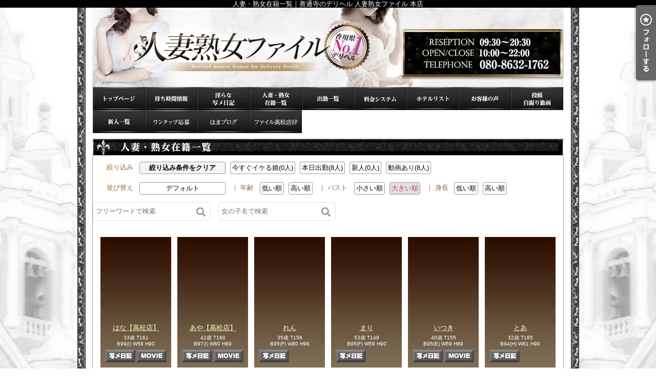

--- FILE ---
content_type: text/html; charset=UTF-8
request_url: https://h-file.net/lady.php?sort=bust_desc&state=0&state_detail=0&new_flg=0&movie_flg=0&reserve_flg=0
body_size: 78923
content:
<!DOCTYPE html>
<html lang="ja">
<head>
<!-- Global Site Tag (gtag.js) - Google Analytics -->
<script async src="https://www.googletagmanager.com/gtag/js?id=UA-44787036-1"></script>
<script>
  window.dataLayer = window.dataLayer || [];
  function gtag(){dataLayer.push(arguments);}
  gtag('js', new Date());

  gtag('config', 'UA-44787036-1');
</script>

<script async src="https://www.googletagmanager.com/gtag/js?id=G-07VJKZT7K9"></script>
<script>
  window.dataLayer = window.dataLayer || [];
  function gtag(){dataLayer.push(arguments);}
  gtag('js', new Date());

  gtag('config', 'G-07VJKZT7K9');
</script>
<meta charset="UTF-8">
<meta name="robots" content="INDEX,FOLLOW">

<!-- Google Tag Manager -->
<script>
(function(w,d,s,l,i){w[l]=w[l]||[];w[l].push({
    'gtm.start': new Date().getTime(),event:'gtm.js'
});
var f=d.getElementsByTagName(s)[0],
j=d.createElement(s),dl=l!='dataLayer'?'&l='+l:'';j.async=true;j.src=
'https://www.googletagmanager.com/gtm.js?id='+i+dl;f.parentNode.insertBefore(j,f);
})(window,document,'script','dataLayer','GTM-K5BW5PL');
</script>
<!-- End Google Tag Manager -->

<script>
let local = '';
let portalUrl = 'https://www.undernavi.com/';
let dxUrl = '//h-file.net/';
</script>

<title>人妻熟女デリヘル　善通寺丸亀『人妻熟女ファイル』</title>

<meta name="keywords" content="善通寺，デリヘル，熟女，激安，人気">

<meta name="description" content="善通寺のデリヘル「人妻熟女ファイル 本店」の人妻・熟女在籍一覧です。『香川県ランキング13年間圧倒的NO.1』元祖♡人妻熟女店♡人妻・若妻・熟女・素人・未経験の女性を派遣するデリバリーヘルスです。善通寺～即出張致します。">

<link rel="canonical" href="https://h-file.net/lady.php?sort=bust_desc&state=0&state_detail=0&new_flg=0&movie_flg=0&reserve_flg=0" />

<link rel="dns-prefetch" href="//img.undernavi.com">
<link rel="alternate" media="only screen and (max-width: 640px)" href="https://h-file.net/sp/lady.php">
<link rel="shortcut icon" href="/favicon.ico">
<link rel="stylesheet" href="/css/web/common.css?ver=2">
<link rel="stylesheet" href="/css/web/lady.css">
<link rel="stylesheet" href="/css/web/custom_pc.css">
<script src="https://ajax.googleapis.com/ajax/libs/jquery/1.8.2/jquery.min.js"></script>
<script src="/js/web/lib/jquery.laquu.custom.js"></script>
<script src="/js/web/lib/jquery.lazyload.min.js"></script>
<script src="/js/web/movie_click.js"></script>
<script src="/js/web/audio_click.js"></script>
<script src="https://www.google.com/recaptcha/api.js?render=6Lcgv8gZAAAAAJgiwDeKB1i405arfOKzifKNOFrF"></script>


<link href="/js/web/lib/colorbox/colorbox.css" rel="stylesheet" type="text/css" />
<script src="/js/web/lib/colorbox/jquery.colorbox-min.js" type="text/javascript"></script>

<script src="/js/sp/lib/heightLine.js" type="text/javascript"></script>


<script>
$(document).ready(function(){
	laquu(".topLink a").scroller( {
		speed: 300
	});
	$(".topLink a").click(function(){
		$('body,html').animate( {
			scrollTop:0
		},800);
		return false;
		});
	laquu("#globalNav ul li a").clearOver( {
		opacity: .0,
		speed: 200,
		onComplete: function(){},
		onHover: function(){
			$(this).css("background-position","0 0");
		},
		onOut: function(){
			$(this).css("background-position","0 -45px");
		}
	});


    $("img.lazy").lazyload( {
      effect : "fadeIn"
  });
});
</script>


<script src="/js/s_transfer.js"></script>

<script>
$(function() {
    $(".line_btn a").colorbox( {
        inline: true,
        opacity: 0.7
    });
});
</script>
<!--
<script>
    $(document).ready(function(){
        $("#atsumare_box .btn_box a:nth-of-type(2)").attr("href","https://chugoku-shikoku.qzin.jp/hfile/?v=official");
    });
</script>
-->
<link rel="stylesheet" href="/js/sp/lib/sliderpro/sliderpro.min.css">
<script src="/js/sp/lib/sliderpro/jquery.sliderpro.min.js"></script>
<script type="text/javascript">
$(document).ready(function() {
$('#coverGallary2').sliderPro({
width: 600,
height: 500,
arrows: true,
buttons: true,
slideDistance:0,
fadeArrows:false
});
});
</script>
<script src="https://genieedmp.com/dmp.js?c=2322"></script>

<!--[if lt IE 9]>
<script src="https://oss.maxcdn.com/html5shiv/3.7.2/html5shiv.min.js"></script>
<![endif]-->
<!--[if lte IE 8]>
<script src="/js/web/lib/IE9.js"></script>
<script src="/js/web/lib/DOMAssistantCompressed-2.8.1.js"></script>
<script src="/js/web/lib/selectivizr-min.js"></script>
<![endif]-->
<!--[if lte IE 6.0]>
<script src="/js/web/lib/DD_belatedPNG_0.0.8a-min.js"></script>
<script>
    DD_belatedPNG.fix('.alpha');
</script>
<![endif]-->
<script type="application/ld+json">
{
"@context": "https://schema.org",
"@type": "BreadcrumbList",
"itemListElement": [{
"@type": "ListItem",
"position": 1,
"item": {
"@id": "https://h-file.net/",
"name": "人妻熟女ファイル 本店"
}

}, {
"@type": "ListItem",
"position": 2,
"item": {
"@id": "https://h-file.net/lady.php?sort=bust_desc&state=0&state_detail=0&new_flg=0&movie_flg=0&reserve_flg=0",
"name": "人妻熟女デリヘル　善通寺丸亀『人妻熟女ファイル』
"
}
}]
}
</script>






<script>
$(function(){
	$('.page_viewer-close').on('click', function() {
		$('.page_viewer').fadeOut();
	});
	setTimeout(function() {
		$('.page_viewer').fadeOut();
	}, 5000);
});
</script>

</head>
<body id="lady">

<!-- Google Tag Manager (noscript) -->
<noscript><iframe src="https://www.googletagmanager.com/ns.html?id=GTM-K5BW5PL"
height="0" width="0" style="display:none;visibility:hidden"></iframe></noscript>
<!-- End Google Tag Manager (noscript) -->


<div id="wrapper">

<header id="header"><!-- #header -->
<div class="cBlock"><!-- .cBlock -->

<h1><a href="/top.php">人妻・熟女在籍一覧｜善通寺のデリヘル 人妻熟女ファイル 本店</a></h1>
<p class="description">人妻・熟女在籍一覧｜善通寺のデリヘル 人妻熟女ファイル 本店</p>


</div><!-- /.cBlock -->
</header><!-- #header -->
<nav id="globalNav"><!-- #globalNav -->
<div class="cBlock"><!-- .cBlock -->
<ul class="clearfix">
<li class="navTop"><a href="./top.php">TOP</a></li>
<li class="navRealtime"><a href="realtime.php">待ち時間情報（今すぐいける娘）</a></li>
<li class="navPhotoblog"><a href="photoblog.php">淫らな写メ日記</a></li>
<li class="navLady"><a href="lady.php">人妻・熟女在籍一覧</a></li>
<li class="navSchedule"><a href="schedule.php">出勤一覧</a></li>
<li class="navLinkmenu navLinkmenu4"><a href="./free.php?free_id=1779" target="_self">料金システム</a></li>
<li class="navHotel"><a href="hotel.php">ホテルリスト</a></li>
<li class="navVoice"><a href="voice.php">応援コメント</a></li>
<li class="navMovie"><a href="movie.php">投稿自撮り動画</a></li>
<li class="navNewface"><a href="newface.php">新人一覧</a></li>
<li class="navLinkmenu navLinkmenu15"><a href="https://lin.ee/5lCN0oe" target="_blank">ワンタップ求人応募</a></li>
<li class="navLinkmenu navLinkmenu17"><a href="https://www.undernavi.com/shikoku/kagawa/takamatsu/t-file/lady/photoblog_list.php?lady_num=1553652" target="_blank">復活！店長ブログ</a></li>
<li class="navLinkmenu navLinkmenu16"><a href="https://www.undernavi.com/shikoku/kagawa/takamatsu/t-file/" target="_blank">ファイル高松店HP</a></li>
</ul>
</div><!-- /.cBlock -->
</nav><!-- /#globalNav -->

<div id="content" class="cBlock"><!-- #content -->

<section class="w3">
<h1 class="pageTtl"><span>人妻・熟女在籍一覧</span></h1>
<div class="inner"><!-- .inner -->

<div class="lady_searchBox mb10">
<ul><li class="Refine">絞り込み</li>
<li class="Refine-f defaltClear"><a href="./lady.php">絞り込み条件をクリア</a></li>
<li><a href="./lady.php?state=4">今すぐイケる娘(0人)</a></li>
<li><a href="./lady.php?state=1&state_detail=1">本日出勤(8人)</a></li>
<li><a href="./lady.php?new_flg=1">新人(0人)</a></li>
<li><a href="./lady.php?movie_flg=1">動画あり(8人)</a></li>
</ul>
<ul>
<li class="Refine">並び替え</li>

<li class="Refine-f"><a href="./lady.php?state=0&state_detail=0&new_flg=0&movie_flg=0&reserve_flg=0">デフォルト</a></li>
<li class="ladydetail">｜ 年齢</li>
<li><a href="./lady.php?sort=age&state=0&state_detail=0&new_flg=0&movie_flg=0&reserve_flg=0">低い順</a></li>
<li><a href="./lady.php?sort=age_desc&state=0&state_detail=0&new_flg=0&movie_flg=0&reserve_flg=0">高い順</a></li>

<li class="ladydetail">｜ バスト</li>
<li><a href="./lady.php?sort=bust&state=0&state_detail=0&new_flg=0&movie_flg=0&reserve_flg=0">小さい順</a></li>
<li class="active"><a href="./lady.php?sort=bust_desc&state=0&state_detail=0&new_flg=0&movie_flg=0&reserve_flg=0">大きい順</a></li>

<li class="ladydetail">｜ 身長</li>
<li><a href="./lady.php?sort=height&state=0&state_detail=0&new_flg=0&movie_flg=0&reserve_flg=0">低い順</a></li>
<li><a href="./lady.php?sort=height_desc&state=0&state_detail=0&new_flg=0&movie_flg=0&reserve_flg=0">高い順</a></li>
</ul>
</div>

<div class="free-lady-searchbox">
	<div class="freeSearhBox">
	<form action="./lady.php" method="get">
	<dl class="searchLady">
	<dt><input type="text" name="search_word" class="ladySearhArea" placeholder="フリーワードで検索" value="" autocomplete="off"></dt>
	<dd><button id="submitBtn" type="submit"><span></span></button></dd>
	</dl>
	</form>
	</div>

	<div class="ladySearhBox">
	<form action="./lady.php" method="get">
	<dl class="searchLady">
	<dt><input type="text" name="name" class="ladySearhArea" placeholder="女の子名で検索" value="" autocomplete="off"></dt>
	<dd><button id="submitBtn" type="submit"><span></span></button></dd>
	</dl>
	</form>
	</div>
</div>

<ul class="ladyList clearfix ladyList_new">

<li class="clearfix heightLine">
<a href="./lady_detail.php?lady_num=1504711">
<span class="thumb">
<img id="l1504711" class="lazy" src="https://img.undernavi.com/web/new_undernaviimage/store/web_cs/clear.gif" data-original="https://img.undernavi.com/shikoku/h-file/images/174226918304995000.jpg?w=267" alt="香川県 デリヘル 人妻熟女ファイル 本店 はな【高松店】">
<noscript><img src="https://img.undernavi.com/shikoku/h-file/images/174226918304995000.jpg?w=267"></noscript>

</span>
</a>

<div class="txtData"><!-- .txtData -->
<h2 class="ladyName elps"><a href="./lady_detail.php?lady_num=1504711">はな【高松店】</a></h2>
<span class="ladyProf elps">
33歳 T161 <br>
B99(I) W58 H90</span>
<div class="icons clearfix"><!-- .icons -->
<span class="photoblog"><a href="./photoblog_lady.php?lady_num=1504711"><img src="https://img.undernavi.com/shikoku/h-file/parts/icon_blog.png" alt="BLOG"></a></span>
<span class="movie"><a href="./movie_detail.php?movie_id=183510"><img src="https://img.undernavi.com/shikoku/h-file/parts/icon_movie.png" alt="動画"></a></span>
</div><!-- /.icons -->


</div><!-- /.txtData -->
</li>
<li class="clearfix heightLine">
<a href="./lady_detail.php?lady_num=802310">
<span class="thumb">
<img id="l802310" class="lazy" src="https://img.undernavi.com/web/new_undernaviimage/store/web_cs/clear.gif" data-original="https://img.undernavi.com/shikoku/h-file/images/152116204668690800.jpg?w=267" alt="香川県 デリヘル 人妻熟女ファイル 本店 あや【高松店】">
<noscript><img src="https://img.undernavi.com/shikoku/h-file/images/152116204668690800.jpg?w=267"></noscript>

</span>
</a>

<div class="txtData"><!-- .txtData -->
<h2 class="ladyName elps"><a href="./lady_detail.php?lady_num=802310">あや【高松店】</a></h2>
<span class="ladyProf elps">
42歳 T160 <br>
B97(I) W60 H89</span>
<div class="icons clearfix"><!-- .icons -->
<span class="photoblog"><a href="./photoblog_lady.php?lady_num=802310"><img src="https://img.undernavi.com/shikoku/h-file/parts/icon_blog.png" alt="BLOG"></a></span>
<span class="movie"><a href="./movie_detail.php?movie_id=88143"><img src="https://img.undernavi.com/shikoku/h-file/parts/icon_movie.png" alt="動画"></a></span>
</div><!-- /.icons -->


</div><!-- /.txtData -->
</li>
<li class="clearfix heightLine">
<a href="./lady_detail.php?lady_num=1038849">
<span class="thumb">
<img id="l1038849" class="lazy" src="https://img.undernavi.com/web/new_undernaviimage/store/web_cs/clear.gif" data-original="https://img.undernavi.com/shikoku/h-file/images/160575650330431700.jpg?w=267" alt="香川県 デリヘル 人妻熟女ファイル 本店 れん">
<noscript><img src="https://img.undernavi.com/shikoku/h-file/images/160575650330431700.jpg?w=267"></noscript>

</span>
</a>

<div class="txtData"><!-- .txtData -->
<h2 class="ladyName elps"><a href="./lady_detail.php?lady_num=1038849">れん</a></h2>
<span class="ladyProf elps">
35歳 T156 <br>
B95(F) W80 H98</span>
<div class="icons clearfix"><!-- .icons -->
<span class="photoblog"><a href="./photoblog_lady.php?lady_num=1038849"><img src="https://img.undernavi.com/shikoku/h-file/parts/icon_blog.png" alt="BLOG"></a></span>
</div><!-- /.icons -->


</div><!-- /.txtData -->
</li>
<li class="clearfix heightLine">
<a href="./lady_detail.php?lady_num=1465367">
<span class="thumb">
<img id="l1465367" class="lazy" src="https://img.undernavi.com/web/new_undernaviimage/store/web_cs/clear.gif" data-original="https://img.undernavi.com/shikoku/h-file/images/172440024028315400.jpg?w=267" alt="香川県 デリヘル 人妻熟女ファイル 本店 まり">
<noscript><img src="https://img.undernavi.com/shikoku/h-file/images/172440024028315400.jpg?w=267"></noscript>

</span>
</a>

<div class="txtData"><!-- .txtData -->
<h2 class="ladyName elps"><a href="./lady_detail.php?lady_num=1465367">まり</a></h2>
<span class="ladyProf elps">
53歳 T148 <br>
B95(F) W59 H90</span>
<div class="icons clearfix"><!-- .icons -->
<span class="photoblog"><a href="./photoblog_lady.php?lady_num=1465367"><img src="https://img.undernavi.com/shikoku/h-file/parts/icon_blog.png" alt="BLOG"></a></span>
</div><!-- /.icons -->


</div><!-- /.txtData -->
</li>
<li class="clearfix heightLine">
<a href="./lady_detail.php?lady_num=1069553">
<span class="thumb">
<img id="l1069553" class="lazy" src="https://img.undernavi.com/web/new_undernaviimage/store/web_cs/clear.gif" data-original="https://img.undernavi.com/shikoku/h-file/images/162312257354832600.jpg?w=267" alt="香川県 デリヘル 人妻熟女ファイル 本店 いつき">
<noscript><img src="https://img.undernavi.com/shikoku/h-file/images/162312257354832600.jpg?w=267"></noscript>

</span>
</a>

<div class="txtData"><!-- .txtData -->
<h2 class="ladyName elps"><a href="./lady_detail.php?lady_num=1069553">いつき</a></h2>
<span class="ladyProf elps">
40歳 T155 <br>
B95(E) W59 H89</span>
<div class="icons clearfix"><!-- .icons -->
<span class="photoblog"><a href="./photoblog_lady.php?lady_num=1069553"><img src="https://img.undernavi.com/shikoku/h-file/parts/icon_blog.png" alt="BLOG"></a></span>
<span class="movie"><a href="./movie_detail.php?movie_id=104795"><img src="https://img.undernavi.com/shikoku/h-file/parts/icon_movie.png" alt="動画"></a></span>
</div><!-- /.icons -->


</div><!-- /.txtData -->
</li>
<li class="clearfix heightLine">
<a href="./lady_detail.php?lady_num=1303959">
<span class="thumb">
<img id="l1303959" class="lazy" src="https://img.undernavi.com/web/new_undernaviimage/store/web_cs/clear.gif" data-original="https://img.undernavi.com/shikoku/h-file/images/167317152772618000.jpg?w=267" alt="香川県 デリヘル 人妻熟女ファイル 本店 とあ">
<noscript><img src="https://img.undernavi.com/shikoku/h-file/images/167317152772618000.jpg?w=267"></noscript>

</span>
</a>

<div class="txtData"><!-- .txtData -->
<h2 class="ladyName elps"><a href="./lady_detail.php?lady_num=1303959">とあ</a></h2>
<span class="ladyProf elps">
32歳 T165 <br>
B94(H) W61 H90</span>
<div class="icons clearfix"><!-- .icons -->
<span class="photoblog"><a href="./photoblog_lady.php?lady_num=1303959"><img src="https://img.undernavi.com/shikoku/h-file/parts/icon_blog.png" alt="BLOG"></a></span>
</div><!-- /.icons -->


</div><!-- /.txtData -->
</li>
<li class="clearfix heightLine">
<a href="./lady_detail.php?lady_num=1207938">
<span class="thumb">
<img id="l1207938" class="lazy" src="https://img.undernavi.com/web/new_undernaviimage/store/web_cs/clear.gif" data-original="https://img.undernavi.com/shikoku/h-file/images/163948450448924800.jpg?w=267" alt="香川県 デリヘル 人妻熟女ファイル 本店 あき">
<noscript><img src="https://img.undernavi.com/shikoku/h-file/images/163948450448924800.jpg?w=267"></noscript>

</span>
</a>

<div class="txtData"><!-- .txtData -->
<h2 class="ladyName elps"><a href="./lady_detail.php?lady_num=1207938">あき</a></h2>
<span class="ladyProf elps">
47歳 T158 <br>
B93(F) W58 H89</span>
<div class="icons clearfix"><!-- .icons -->
<span class="photoblog"><a href="./photoblog_lady.php?lady_num=1207938"><img src="https://img.undernavi.com/shikoku/h-file/parts/icon_blog.png" alt="BLOG"></a></span>
</div><!-- /.icons -->


</div><!-- /.txtData -->
</li>
<li class="clearfix heightLine">
<a href="./lady_detail.php?lady_num=1286140">
<span class="thumb">
<img id="l1286140" class="lazy" src="https://img.undernavi.com/web/new_undernaviimage/store/web_cs/clear.gif" data-original="https://img.undernavi.com/shikoku/h-file/images/166506060177688200.jpg?w=267" alt="香川県 デリヘル 人妻熟女ファイル 本店 さきな">
<noscript><img src="https://img.undernavi.com/shikoku/h-file/images/166506060177688200.jpg?w=267"></noscript>

</span>
</a>

<div class="txtData"><!-- .txtData -->
<h2 class="ladyName elps"><a href="./lady_detail.php?lady_num=1286140">さきな</a></h2>
<span class="ladyProf elps">
42歳 T154 <br>
B92(F) W58 H89</span>
<div class="icons clearfix"><!-- .icons -->
<span class="photoblog"><a href="./photoblog_lady.php?lady_num=1286140"><img src="https://img.undernavi.com/shikoku/h-file/parts/icon_blog.png" alt="BLOG"></a></span>
</div><!-- /.icons -->


</div><!-- /.txtData -->
</li>
<li class="clearfix heightLine">
<a href="./lady_detail.php?lady_num=1516697">
<span class="thumb">
<img id="l1516697" class="lazy" src="https://img.undernavi.com/web/new_undernaviimage/store/web_cs/clear.gif" data-original="https://img.undernavi.com/shikoku/h-file/images/175178189421268800.jpg?w=267" alt="香川県 デリヘル 人妻熟女ファイル 本店 こはく">
<noscript><img src="https://img.undernavi.com/shikoku/h-file/images/175178189421268800.jpg?w=267"></noscript>

</span>
</a>

<div class="txtData"><!-- .txtData -->
<h2 class="ladyName elps"><a href="./lady_detail.php?lady_num=1516697">こはく</a></h2>
<span class="ladyProf elps">
42歳 T158 <br>
B91(G) W57 H88</span>
<div class="icons clearfix"><!-- .icons -->
<span class="photoblog"><a href="./photoblog_lady.php?lady_num=1516697"><img src="https://img.undernavi.com/shikoku/h-file/parts/icon_blog.png" alt="BLOG"></a></span>
</div><!-- /.icons -->


</div><!-- /.txtData -->
</li>
<li class="clearfix heightLine">
<a href="./lady_detail.php?lady_num=1574656">
<span class="thumb">
<img id="l1574656" class="lazy" src="https://img.undernavi.com/web/new_undernaviimage/store/web_cs/clear.gif" data-original="https://img.undernavi.com/shikoku/h-file/images/176300163234196800.jpg?w=267" alt="香川県 デリヘル 人妻熟女ファイル 本店 ゆりあ(体験)">
<noscript><img src="https://img.undernavi.com/shikoku/h-file/images/176300163234196800.jpg?w=267"></noscript>

</span>
</a>

<div class="txtData"><!-- .txtData -->
<h2 class="ladyName elps"><a href="./lady_detail.php?lady_num=1574656">ゆりあ(体験)</a></h2>
<span class="ladyProf elps">
44歳 T170 <br>
B90(C) W58 H91</span>
<div class="icons clearfix"><!-- .icons -->
<span class="photoblog"><a href="./photoblog_lady.php?lady_num=1574656"><img src="https://img.undernavi.com/shikoku/h-file/parts/icon_blog.png" alt="BLOG"></a></span>
</div><!-- /.icons -->


</div><!-- /.txtData -->
</li>
<li class="clearfix heightLine">
<a href="./lady_detail.php?lady_num=1188880">
<span class="thumb">
<img id="l1188880" class="lazy" src="https://img.undernavi.com/web/new_undernaviimage/store/web_cs/clear.gif" data-original="https://img.undernavi.com/shikoku/h-file/images/165302818486878800.jpg?w=267" alt="香川県 デリヘル 人妻熟女ファイル 本店 しずく">
<noscript><img src="https://img.undernavi.com/shikoku/h-file/images/165302818486878800.jpg?w=267"></noscript>

</span>
</a>

<div class="txtData"><!-- .txtData -->
<h2 class="ladyName elps"><a href="./lady_detail.php?lady_num=1188880">しずく</a></h2>
<span class="ladyProf elps">
39歳 T160 <br>
B90(E) W58 H88</span>
<div class="icons clearfix"><!-- .icons -->
<span class="photoblog"><a href="./photoblog_lady.php?lady_num=1188880"><img src="https://img.undernavi.com/shikoku/h-file/parts/icon_blog.png" alt="BLOG"></a></span>
</div><!-- /.icons -->


</div><!-- /.txtData -->
</li>
<li class="clearfix heightLine">
<a href="./lady_detail.php?lady_num=1536095">
<span class="thumb">
<img id="l1536095" class="lazy" src="https://img.undernavi.com/web/new_undernaviimage/store/web_cs/clear.gif" data-original="https://img.undernavi.com/shikoku/h-file/images/175349213789365500.jpg?w=267" alt="香川県 デリヘル 人妻熟女ファイル 本店 かりん">
<noscript><img src="https://img.undernavi.com/shikoku/h-file/images/175349213789365500.jpg?w=267"></noscript>

</span>
</a>

<div class="txtData"><!-- .txtData -->
<h2 class="ladyName elps"><a href="./lady_detail.php?lady_num=1536095">かりん</a></h2>
<span class="ladyProf elps">
47歳 T160 <br>
B90(E) W58 H88</span>
<div class="icons clearfix"><!-- .icons -->
<span class="photoblog"><a href="./photoblog_lady.php?lady_num=1536095"><img src="https://img.undernavi.com/shikoku/h-file/parts/icon_blog.png" alt="BLOG"></a></span>
</div><!-- /.icons -->


</div><!-- /.txtData -->
</li>
<li class="clearfix heightLine">
<a href="./lady_detail.php?lady_num=1531324">
<span class="thumb">
<img id="l1531324" class="lazy" src="https://img.undernavi.com/web/new_undernaviimage/store/web_cs/clear.gif" data-original="https://img.undernavi.com/shikoku/h-file/images/176602836659284400.jpg?w=267" alt="香川県 デリヘル 人妻熟女ファイル 本店 ことみ">
<noscript><img src="https://img.undernavi.com/shikoku/h-file/images/176602836659284400.jpg?w=267"></noscript>

</span>
</a>

<div class="txtData"><!-- .txtData -->
<h2 class="ladyName elps"><a href="./lady_detail.php?lady_num=1531324">ことみ</a></h2>
<span class="ladyProf elps">
42歳 T155 <br>
B90(E) W57 H87</span>
<div class="icons clearfix"><!-- .icons -->
<span class="photoblog"><a href="./photoblog_lady.php?lady_num=1531324"><img src="https://img.undernavi.com/shikoku/h-file/parts/icon_blog.png" alt="BLOG"></a></span>
</div><!-- /.icons -->


</div><!-- /.txtData -->
</li>
<li class="clearfix heightLine">
<a href="./lady_detail.php?lady_num=1332134">
<span class="thumb">
<img id="l1332134" class="lazy" src="https://img.undernavi.com/web/new_undernaviimage/store/web_cs/clear.gif" data-original="https://img.undernavi.com/shikoku/h-file/images/169650394674836900.jpg?w=267" alt="香川県 デリヘル 人妻熟女ファイル 本店 みれい">
<noscript><img src="https://img.undernavi.com/shikoku/h-file/images/169650394674836900.jpg?w=267"></noscript>

</span>
</a>

<div class="txtData"><!-- .txtData -->
<h2 class="ladyName elps"><a href="./lady_detail.php?lady_num=1332134">みれい</a></h2>
<span class="ladyProf elps">
41歳 T155 <br>
B89(E) W57 H86</span>
<div class="icons clearfix"><!-- .icons -->
<span class="photoblog"><a href="./photoblog_lady.php?lady_num=1332134"><img src="https://img.undernavi.com/shikoku/h-file/parts/icon_blog.png" alt="BLOG"></a></span>
</div><!-- /.icons -->


</div><!-- /.txtData -->
</li>
<li class="clearfix heightLine">
<a href="./lady_detail.php?lady_num=1549026">
<span class="thumb">
<img id="l1549026" class="lazy" src="https://img.undernavi.com/web/new_undernaviimage/store/web_cs/clear.gif" data-original="https://img.undernavi.com/shikoku/h-file/images/175824566733172100.jpg?w=267" alt="香川県 デリヘル 人妻熟女ファイル 本店 かすみ【高松店】">
<noscript><img src="https://img.undernavi.com/shikoku/h-file/images/175824566733172100.jpg?w=267"></noscript>

</span>
</a>

<div class="txtData"><!-- .txtData -->
<h2 class="ladyName elps"><a href="./lady_detail.php?lady_num=1549026">かすみ【高松店】</a></h2>
<span class="ladyProf elps">
43歳 T152 <br>
B89(E) W57 H88</span>
<div class="icons clearfix"><!-- .icons -->
<span class="photoblog"><a href="./photoblog_lady.php?lady_num=1549026"><img src="https://img.undernavi.com/shikoku/h-file/parts/icon_blog.png" alt="BLOG"></a></span>
</div><!-- /.icons -->


</div><!-- /.txtData -->
</li>
<li class="clearfix heightLine">
<a href="./lady_detail.php?lady_num=1365274">
<span class="thumb">
<img id="l1365274" class="lazy" src="https://img.undernavi.com/web/new_undernaviimage/store/web_cs/clear.gif" data-original="https://img.undernavi.com/shikoku/h-file/images/169262385335276400.jpg?w=267" alt="香川県 デリヘル 人妻熟女ファイル 本店 りょうか">
<noscript><img src="https://img.undernavi.com/shikoku/h-file/images/169262385335276400.jpg?w=267"></noscript>

</span>
</a>

<div class="txtData"><!-- .txtData -->
<h2 class="ladyName elps"><a href="./lady_detail.php?lady_num=1365274">りょうか</a></h2>
<span class="ladyProf elps">
42歳 T155 <br>
B88(D) W57 H86</span>
<div class="icons clearfix"><!-- .icons -->
<span class="photoblog"><a href="./photoblog_lady.php?lady_num=1365274"><img src="https://img.undernavi.com/shikoku/h-file/parts/icon_blog.png" alt="BLOG"></a></span>
</div><!-- /.icons -->


</div><!-- /.txtData -->
</li>
<li class="clearfix heightLine">
<a href="./lady_detail.php?lady_num=1473879">
<span class="thumb">
<img id="l1473879" class="lazy" src="https://img.undernavi.com/web/new_undernaviimage/store/web_cs/clear.gif" data-original="https://img.undernavi.com/shikoku/h-file/images/173028192570832700.jpg?w=267" alt="香川県 デリヘル 人妻熟女ファイル 本店 ちはる">
<noscript><img src="https://img.undernavi.com/shikoku/h-file/images/173028192570832700.jpg?w=267"></noscript>

</span>
</a>

<div class="txtData"><!-- .txtData -->
<h2 class="ladyName elps"><a href="./lady_detail.php?lady_num=1473879">ちはる</a></h2>
<span class="ladyProf elps">
42歳 T165 <br>
B88(C) W58 H89</span>
<div class="icons clearfix"><!-- .icons -->
<span class="photoblog"><a href="./photoblog_lady.php?lady_num=1473879"><img src="https://img.undernavi.com/shikoku/h-file/parts/icon_blog.png" alt="BLOG"></a></span>
<span class="movie"><a href="./movie_detail.php?movie_id=108703"><img src="https://img.undernavi.com/shikoku/h-file/parts/icon_movie.png" alt="動画"></a></span>
</div><!-- /.icons -->


</div><!-- /.txtData -->
</li>
<li class="clearfix heightLine">
<a href="./lady_detail.php?lady_num=1368774">
<span class="thumb">
<img id="l1368774" class="lazy" src="https://img.undernavi.com/web/new_undernaviimage/store/web_cs/clear.gif" data-original="https://img.undernavi.com/shikoku/h-file/images/168880924118765600.jpg?w=267" alt="香川県 デリヘル 人妻熟女ファイル 本店 あいか">
<noscript><img src="https://img.undernavi.com/shikoku/h-file/images/168880924118765600.jpg?w=267"></noscript>

</span>
</a>

<div class="txtData"><!-- .txtData -->
<h2 class="ladyName elps"><a href="./lady_detail.php?lady_num=1368774">あいか</a></h2>
<span class="ladyProf elps">
37歳 T160 <br>
B88(D) W57 H86</span>
<div class="icons clearfix"><!-- .icons -->
<span class="photoblog"><a href="./photoblog_lady.php?lady_num=1368774"><img src="https://img.undernavi.com/shikoku/h-file/parts/icon_blog.png" alt="BLOG"></a></span>
</div><!-- /.icons -->


</div><!-- /.txtData -->
</li>
<li class="clearfix heightLine">
<a href="./lady_detail.php?lady_num=1504980">
<span class="thumb">
<img id="l1504980" class="lazy" src="https://img.undernavi.com/web/new_undernaviimage/store/web_cs/clear.gif" data-original="https://img.undernavi.com/shikoku/h-file/images/175101086616237900.jpg?w=267" alt="香川県 デリヘル 人妻熟女ファイル 本店 しょう">
<noscript><img src="https://img.undernavi.com/shikoku/h-file/images/175101086616237900.jpg?w=267"></noscript>

</span>
</a>

<div class="txtData"><!-- .txtData -->
<h2 class="ladyName elps"><a href="./lady_detail.php?lady_num=1504980">しょう</a></h2>
<span class="ladyProf elps">
48歳 T162 <br>
B88(C) W57 H86</span>
<div class="icons clearfix"><!-- .icons -->
<span class="photoblog"><a href="./photoblog_lady.php?lady_num=1504980"><img src="https://img.undernavi.com/shikoku/h-file/parts/icon_blog.png" alt="BLOG"></a></span>
<span class="movie"><a href="./movie_detail.php?movie_id=178251"><img src="https://img.undernavi.com/shikoku/h-file/parts/icon_movie.png" alt="動画"></a></span>
</div><!-- /.icons -->


</div><!-- /.txtData -->
</li>
<li class="clearfix heightLine">
<a href="./lady_detail.php?lady_num=1583864">
<span class="thumb">
<img id="l1583864" class="lazy" src="https://img.undernavi.com/web/new_undernaviimage/store/web_cs/clear.gif" data-original="https://img.undernavi.com/shikoku/h-file/images/176732103610164900.jpg?w=267" alt="香川県 デリヘル 人妻熟女ファイル 本店 くみ(体験)">
<noscript><img src="https://img.undernavi.com/shikoku/h-file/images/176732103610164900.jpg?w=267"></noscript>

</span>
</a>

<div class="txtData"><!-- .txtData -->
<h2 class="ladyName elps"><a href="./lady_detail.php?lady_num=1583864">くみ(体験)</a></h2>
<span class="ladyProf elps">
42歳 T156 <br>
B88(D) W60 H90</span>
<div class="icons clearfix"><!-- .icons -->
<span class="photoblog"><a href="./photoblog_lady.php?lady_num=1583864"><img src="https://img.undernavi.com/shikoku/h-file/parts/icon_blog.png" alt="BLOG"></a></span>
</div><!-- /.icons -->


</div><!-- /.txtData -->
</li>
<li class="clearfix heightLine">
<a href="./lady_detail.php?lady_num=1561194">
<span class="thumb">
<img id="l1561194" class="lazy" src="https://img.undernavi.com/web/new_undernaviimage/store/web_cs/clear.gif" data-original="https://img.undernavi.com/shikoku/h-file/images/176187379497298400.jpg?w=267" alt="香川県 デリヘル 人妻熟女ファイル 本店 まいか【高松店】">
<noscript><img src="https://img.undernavi.com/shikoku/h-file/images/176187379497298400.jpg?w=267"></noscript>

</span>
</a>

<div class="txtData"><!-- .txtData -->
<h2 class="ladyName elps"><a href="./lady_detail.php?lady_num=1561194">まいか【高松店】</a></h2>
<span class="ladyProf elps">
37歳 T157 <br>
B87(C) W56 H86</span>
<div class="icons clearfix"><!-- .icons -->
</div><!-- /.icons -->


</div><!-- /.txtData -->
</li>
<li class="clearfix heightLine">
<a href="./lady_detail.php?lady_num=1540104">
<span class="thumb">
<img id="l1540104" class="lazy" src="https://img.undernavi.com/web/new_undernaviimage/store/web_cs/clear.gif" data-original="https://img.undernavi.com/shikoku/h-file/images/175361761644501200.jpg?w=267" alt="香川県 デリヘル 人妻熟女ファイル 本店 まひる">
<noscript><img src="https://img.undernavi.com/shikoku/h-file/images/175361761644501200.jpg?w=267"></noscript>

</span>
</a>

<div class="txtData"><!-- .txtData -->
<h2 class="ladyName elps"><a href="./lady_detail.php?lady_num=1540104">まひる</a></h2>
<span class="ladyProf elps">
43歳 T155 <br>
B86(C) W57 H85</span>
<div class="icons clearfix"><!-- .icons -->
<span class="photoblog"><a href="./photoblog_lady.php?lady_num=1540104"><img src="https://img.undernavi.com/shikoku/h-file/parts/icon_blog.png" alt="BLOG"></a></span>
</div><!-- /.icons -->


</div><!-- /.txtData -->
</li>
<li class="clearfix heightLine">
<a href="./lady_detail.php?lady_num=1562640">
<span class="thumb">
<img id="l1562640" class="lazy" src="https://img.undernavi.com/web/new_undernaviimage/store/web_cs/clear.gif" data-original="https://img.undernavi.com/shikoku/h-file/images/176225184031188700.jpg?w=267" alt="香川県 デリヘル 人妻熟女ファイル 本店 みずほ">
<noscript><img src="https://img.undernavi.com/shikoku/h-file/images/176225184031188700.jpg?w=267"></noscript>

</span>
</a>

<div class="txtData"><!-- .txtData -->
<h2 class="ladyName elps"><a href="./lady_detail.php?lady_num=1562640">みずほ</a></h2>
<span class="ladyProf elps">
39歳 T163 <br>
B86(E) W57 H85</span>
<div class="icons clearfix"><!-- .icons -->
<span class="photoblog"><a href="./photoblog_lady.php?lady_num=1562640"><img src="https://img.undernavi.com/shikoku/h-file/parts/icon_blog.png" alt="BLOG"></a></span>
</div><!-- /.icons -->


</div><!-- /.txtData -->
</li>
<li class="clearfix heightLine">
<a href="./lady_detail.php?lady_num=1523740">
<span class="thumb">
<img id="l1523740" class="lazy" src="https://img.undernavi.com/web/new_undernaviimage/store/web_cs/clear.gif" data-original="https://img.undernavi.com/shikoku/h-file/images/174709997641007200.jpg?w=267" alt="香川県 デリヘル 人妻熟女ファイル 本店 ゆず">
<noscript><img src="https://img.undernavi.com/shikoku/h-file/images/174709997641007200.jpg?w=267"></noscript>

</span>
</a>

<div class="txtData"><!-- .txtData -->
<h2 class="ladyName elps"><a href="./lady_detail.php?lady_num=1523740">ゆず</a></h2>
<span class="ladyProf elps">
40歳 T155 <br>
B86(C) W57 H87</span>
<div class="icons clearfix"><!-- .icons -->
<span class="photoblog"><a href="./photoblog_lady.php?lady_num=1523740"><img src="https://img.undernavi.com/shikoku/h-file/parts/icon_blog.png" alt="BLOG"></a></span>
</div><!-- /.icons -->


</div><!-- /.txtData -->
</li>
<li class="clearfix heightLine">
<a href="./lady_detail.php?lady_num=1459120">
<span class="thumb">
<img id="l1459120" class="lazy" src="https://img.undernavi.com/web/new_undernaviimage/store/web_cs/clear.gif" data-original="https://img.undernavi.com/shikoku/h-file/images/172535638578304600.jpg?w=267" alt="香川県 デリヘル 人妻熟女ファイル 本店 ゆうり">
<noscript><img src="https://img.undernavi.com/shikoku/h-file/images/172535638578304600.jpg?w=267"></noscript>

</span>
</a>

<div class="txtData"><!-- .txtData -->
<h2 class="ladyName elps"><a href="./lady_detail.php?lady_num=1459120">ゆうり</a></h2>
<span class="ladyProf elps">
40歳 T163 <br>
B86(D) W58 H87</span>
<div class="icons clearfix"><!-- .icons -->
<span class="photoblog"><a href="./photoblog_lady.php?lady_num=1459120"><img src="https://img.undernavi.com/shikoku/h-file/parts/icon_blog.png" alt="BLOG"></a></span>
</div><!-- /.icons -->


</div><!-- /.txtData -->
</li>
<li class="clearfix heightLine">
<a href="./lady_detail.php?lady_num=1549251">
<span class="thumb">
<img id="l1549251" class="lazy" src="https://img.undernavi.com/web/new_undernaviimage/store/web_cs/clear.gif" data-original="https://img.undernavi.com/shikoku/h-file/images/175827860534064000.jpg?w=267" alt="香川県 デリヘル 人妻熟女ファイル 本店 ことの">
<noscript><img src="https://img.undernavi.com/shikoku/h-file/images/175827860534064000.jpg?w=267"></noscript>

</span>
</a>

<div class="txtData"><!-- .txtData -->
<h2 class="ladyName elps"><a href="./lady_detail.php?lady_num=1549251">ことの</a></h2>
<span class="ladyProf elps">
40歳 T152 <br>
B86(C) W58 H85</span>
<div class="icons clearfix"><!-- .icons -->
<span class="photoblog"><a href="./photoblog_lady.php?lady_num=1549251"><img src="https://img.undernavi.com/shikoku/h-file/parts/icon_blog.png" alt="BLOG"></a></span>
</div><!-- /.icons -->


</div><!-- /.txtData -->
</li>
<li class="clearfix heightLine">
<a href="./lady_detail.php?lady_num=1383117">
<span class="thumb">
<img id="l1383117" class="lazy" src="https://img.undernavi.com/web/new_undernaviimage/store/web_cs/clear.gif" data-original="https://img.undernavi.com/shikoku/h-file/images/172009295495226900.jpg?w=267" alt="香川県 デリヘル 人妻熟女ファイル 本店 せいこ【高松店】">
<noscript><img src="https://img.undernavi.com/shikoku/h-file/images/172009295495226900.jpg?w=267"></noscript>

</span>
</a>

<div class="txtData"><!-- .txtData -->
<h2 class="ladyName elps"><a href="./lady_detail.php?lady_num=1383117">せいこ【高松店】</a></h2>
<span class="ladyProf elps">
48歳 T160 <br>
B86(D) W57 H85</span>
<div class="icons clearfix"><!-- .icons -->
<span class="photoblog"><a href="./photoblog_lady.php?lady_num=1383117"><img src="https://img.undernavi.com/shikoku/h-file/parts/icon_blog.png" alt="BLOG"></a></span>
<span class="movie"><a href="./movie_detail.php?movie_id=108908"><img src="https://img.undernavi.com/shikoku/h-file/parts/icon_movie.png" alt="動画"></a></span>
</div><!-- /.icons -->


</div><!-- /.txtData -->
</li>
<li class="clearfix heightLine">
<a href="./lady_detail.php?lady_num=1496023">
<span class="thumb">
<img id="l1496023" class="lazy" src="https://img.undernavi.com/web/new_undernaviimage/store/web_cs/clear.gif" data-original="https://img.undernavi.com/shikoku/h-file/images/173924397648595700.jpg?w=267" alt="香川県 デリヘル 人妻熟女ファイル 本店 ようこ">
<noscript><img src="https://img.undernavi.com/shikoku/h-file/images/173924397648595700.jpg?w=267"></noscript>

</span>
</a>

<div class="txtData"><!-- .txtData -->
<h2 class="ladyName elps"><a href="./lady_detail.php?lady_num=1496023">ようこ</a></h2>
<span class="ladyProf elps">
45歳 T160 <br>
B86(D) W57 H85</span>
<div class="icons clearfix"><!-- .icons -->
<span class="photoblog"><a href="./photoblog_lady.php?lady_num=1496023"><img src="https://img.undernavi.com/shikoku/h-file/parts/icon_blog.png" alt="BLOG"></a></span>
<span class="movie"><a href="./movie_detail.php?movie_id=148373"><img src="https://img.undernavi.com/shikoku/h-file/parts/icon_movie.png" alt="動画"></a></span>
</div><!-- /.icons -->


</div><!-- /.txtData -->
</li>
<li class="clearfix heightLine">
<a href="./lady_detail.php?lady_num=1563639">
<span class="thumb">
<img id="l1563639" class="lazy" src="https://img.undernavi.com/web/new_undernaviimage/store/web_cs/clear.gif" data-original="https://img.undernavi.com/shikoku/h-file/images/176233985604020800.jpg?w=267" alt="香川県 デリヘル 人妻熟女ファイル 本店 かよ">
<noscript><img src="https://img.undernavi.com/shikoku/h-file/images/176233985604020800.jpg?w=267"></noscript>

</span>
</a>

<div class="txtData"><!-- .txtData -->
<h2 class="ladyName elps"><a href="./lady_detail.php?lady_num=1563639">かよ</a></h2>
<span class="ladyProf elps">
44歳 T153 <br>
B86(E) W57 H85</span>
<div class="icons clearfix"><!-- .icons -->
<span class="photoblog"><a href="./photoblog_lady.php?lady_num=1563639"><img src="https://img.undernavi.com/shikoku/h-file/parts/icon_blog.png" alt="BLOG"></a></span>
</div><!-- /.icons -->


</div><!-- /.txtData -->
</li>
<li class="clearfix heightLine">
<a href="./lady_detail.php?lady_num=1510726">
<span class="thumb">
<img id="l1510726" class="lazy" src="https://img.undernavi.com/web/new_undernaviimage/store/web_cs/clear.gif" data-original="https://img.undernavi.com/shikoku/h-file/images/174244281589447100.jpg?w=267" alt="香川県 デリヘル 人妻熟女ファイル 本店 えみり">
<noscript><img src="https://img.undernavi.com/shikoku/h-file/images/174244281589447100.jpg?w=267"></noscript>

</span>
</a>

<div class="txtData"><!-- .txtData -->
<h2 class="ladyName elps"><a href="./lady_detail.php?lady_num=1510726">えみり</a></h2>
<span class="ladyProf elps">
44歳 T157 <br>
B85(C) W57 H86</span>
<div class="icons clearfix"><!-- .icons -->
<span class="photoblog"><a href="./photoblog_lady.php?lady_num=1510726"><img src="https://img.undernavi.com/shikoku/h-file/parts/icon_blog.png" alt="BLOG"></a></span>
</div><!-- /.icons -->


</div><!-- /.txtData -->
</li>
<li class="clearfix heightLine">
<a href="./lady_detail.php?lady_num=1516129">
<span class="thumb">
<img id="l1516129" class="lazy" src="https://img.undernavi.com/web/new_undernaviimage/store/web_cs/clear.gif" data-original="https://img.undernavi.com/shikoku/h-file/images/175237926060691700.jpg?w=267" alt="香川県 デリヘル 人妻熟女ファイル 本店 あいね">
<noscript><img src="https://img.undernavi.com/shikoku/h-file/images/175237926060691700.jpg?w=267"></noscript>

</span>
</a>

<div class="txtData"><!-- .txtData -->
<h2 class="ladyName elps"><a href="./lady_detail.php?lady_num=1516129">あいね</a></h2>
<span class="ladyProf elps">
50歳 T151 <br>
B85(C) W57 H87</span>
<div class="icons clearfix"><!-- .icons -->
<span class="photoblog"><a href="./photoblog_lady.php?lady_num=1516129"><img src="https://img.undernavi.com/shikoku/h-file/parts/icon_blog.png" alt="BLOG"></a></span>
</div><!-- /.icons -->


</div><!-- /.txtData -->
</li>
<li class="clearfix heightLine">
<a href="./lady_detail.php?lady_num=684904">
<span class="thumb">
<img id="l684904" class="lazy" src="https://img.undernavi.com/web/new_undernaviimage/store/web_cs/clear.gif" data-original="https://img.undernavi.com/shikoku/h-file/images/170237909766546900.jpg?w=267" alt="香川県 デリヘル 人妻熟女ファイル 本店 ななみ">
<noscript><img src="https://img.undernavi.com/shikoku/h-file/images/170237909766546900.jpg?w=267"></noscript>

</span>
</a>

<div class="txtData"><!-- .txtData -->
<h2 class="ladyName elps"><a href="./lady_detail.php?lady_num=684904">ななみ</a></h2>
<span class="ladyProf elps">
49歳 T155 <br>
B85(C) W57 H87</span>
<div class="icons clearfix"><!-- .icons -->
<span class="photoblog"><a href="./photoblog_lady.php?lady_num=684904"><img src="https://img.undernavi.com/shikoku/h-file/parts/icon_blog.png" alt="BLOG"></a></span>
</div><!-- /.icons -->


</div><!-- /.txtData -->
</li>
<li class="clearfix heightLine">
<a href="./lady_detail.php?lady_num=1561193">
<span class="thumb">
<img id="l1561193" class="lazy" src="https://img.undernavi.com/web/new_undernaviimage/store/web_cs/clear.gif" data-original="https://img.undernavi.com/shikoku/h-file/images/176187357692992300.jpg?w=267" alt="香川県 デリヘル 人妻熟女ファイル 本店 まどか【高松店】">
<noscript><img src="https://img.undernavi.com/shikoku/h-file/images/176187357692992300.jpg?w=267"></noscript>

</span>
</a>

<div class="txtData"><!-- .txtData -->
<h2 class="ladyName elps"><a href="./lady_detail.php?lady_num=1561193">まどか【高松店】</a></h2>
<span class="ladyProf elps">
45歳 T154 <br>
B85(C) W57 H86</span>
<div class="icons clearfix"><!-- .icons -->
</div><!-- /.icons -->


</div><!-- /.txtData -->
</li>
<li class="clearfix heightLine">
<a href="./lady_detail.php?lady_num=1539213">
<span class="thumb">
<img id="l1539213" class="lazy" src="https://img.undernavi.com/web/new_undernaviimage/store/web_cs/clear.gif" data-original="https://img.undernavi.com/shikoku/h-file/images/175349204632195300.jpg?w=267" alt="香川県 デリヘル 人妻熟女ファイル 本店 れな">
<noscript><img src="https://img.undernavi.com/shikoku/h-file/images/175349204632195300.jpg?w=267"></noscript>

</span>
</a>

<div class="txtData"><!-- .txtData -->
<h2 class="ladyName elps"><a href="./lady_detail.php?lady_num=1539213">れな</a></h2>
<span class="ladyProf elps">
45歳 T156 <br>
B85(C) W57 H86</span>
<div class="icons clearfix"><!-- .icons -->
<span class="photoblog"><a href="./photoblog_lady.php?lady_num=1539213"><img src="https://img.undernavi.com/shikoku/h-file/parts/icon_blog.png" alt="BLOG"></a></span>
</div><!-- /.icons -->


</div><!-- /.txtData -->
</li>
<li class="clearfix heightLine">
<a href="./lady_detail.php?lady_num=808851">
<span class="thumb">
<img id="l808851" class="lazy" src="https://img.undernavi.com/web/new_undernaviimage/store/web_cs/clear.gif" data-original="https://img.undernavi.com/shikoku/h-file/images/159116801389692500.jpg?w=267" alt="香川県 デリヘル 人妻熟女ファイル 本店 みおな">
<noscript><img src="https://img.undernavi.com/shikoku/h-file/images/159116801389692500.jpg?w=267"></noscript>

</span>
</a>

<div class="txtData"><!-- .txtData -->
<h2 class="ladyName elps"><a href="./lady_detail.php?lady_num=808851">みおな</a></h2>
<span class="ladyProf elps">
34歳 T163 <br>
B85(C) W57 H86</span>
<div class="icons clearfix"><!-- .icons -->
</div><!-- /.icons -->


</div><!-- /.txtData -->
</li>
<li class="clearfix heightLine">
<a href="./lady_detail.php?lady_num=1136554">
<span class="thumb">
<img id="l1136554" class="lazy" src="https://img.undernavi.com/web/new_undernaviimage/store/web_cs/clear.gif" data-original="https://img.undernavi.com/shikoku/h-file/images/168087017153045900.jpg?w=267" alt="香川県 デリヘル 人妻熟女ファイル 本店 ねね">
<noscript><img src="https://img.undernavi.com/shikoku/h-file/images/168087017153045900.jpg?w=267"></noscript>

</span>
</a>

<div class="txtData"><!-- .txtData -->
<h2 class="ladyName elps"><a href="./lady_detail.php?lady_num=1136554">ねね</a></h2>
<span class="ladyProf elps">
47歳 T163 <br>
B85(C) W56 H85</span>
<div class="icons clearfix"><!-- .icons -->
<span class="photoblog"><a href="./photoblog_lady.php?lady_num=1136554"><img src="https://img.undernavi.com/shikoku/h-file/parts/icon_blog.png" alt="BLOG"></a></span>
<span class="movie"><a href="./movie_detail.php?movie_id=58562"><img src="https://img.undernavi.com/shikoku/h-file/parts/icon_movie.png" alt="動画"></a></span>
</div><!-- /.icons -->


</div><!-- /.txtData -->
</li>
<li class="clearfix heightLine">
<a href="./lady_detail.php?lady_num=778412">
<span class="thumb">
<img id="l778412" class="lazy" src="https://img.undernavi.com/web/new_undernaviimage/store/web_cs/clear.gif" data-original="https://img.undernavi.com/shikoku/h-file/images/161672265420011500.jpg?w=267" alt="香川県 デリヘル 人妻熟女ファイル 本店 しおり">
<noscript><img src="https://img.undernavi.com/shikoku/h-file/images/161672265420011500.jpg?w=267"></noscript>

</span>
</a>

<div class="txtData"><!-- .txtData -->
<h2 class="ladyName elps"><a href="./lady_detail.php?lady_num=778412">しおり</a></h2>
<span class="ladyProf elps">
49歳 T157 <br>
B85(C) W56 H86</span>
<div class="icons clearfix"><!-- .icons -->
</div><!-- /.icons -->


</div><!-- /.txtData -->
</li>
<li class="clearfix heightLine">
<a href="./lady_detail.php?lady_num=1472192">
<span class="thumb">
<img id="l1472192" class="lazy" src="https://img.undernavi.com/web/new_undernaviimage/store/web_cs/clear.gif" data-original="https://img.undernavi.com/shikoku/h-file/images/175178198442601600.jpg?w=267" alt="香川県 デリヘル 人妻熟女ファイル 本店 めい">
<noscript><img src="https://img.undernavi.com/shikoku/h-file/images/175178198442601600.jpg?w=267"></noscript>

</span>
</a>

<div class="txtData"><!-- .txtData -->
<h2 class="ladyName elps"><a href="./lady_detail.php?lady_num=1472192">めい</a></h2>
<span class="ladyProf elps">
48歳 T157 <br>
B85(C) W57 H86</span>
<div class="icons clearfix"><!-- .icons -->
<span class="photoblog"><a href="./photoblog_lady.php?lady_num=1472192"><img src="https://img.undernavi.com/shikoku/h-file/parts/icon_blog.png" alt="BLOG"></a></span>
</div><!-- /.icons -->


</div><!-- /.txtData -->
</li>
<li class="clearfix heightLine">
<a href="./lady_detail.php?lady_num=1575413">
<span class="thumb">
<img id="l1575413" class="lazy" src="https://img.undernavi.com/web/new_undernaviimage/store/web_cs/clear.gif" data-original="https://img.undernavi.com/shikoku/h-file/images/176310422272777600.jpg?w=267" alt="香川県 デリヘル 人妻熟女ファイル 本店 つむぎ">
<noscript><img src="https://img.undernavi.com/shikoku/h-file/images/176310422272777600.jpg?w=267"></noscript>

</span>
</a>

<div class="txtData"><!-- .txtData -->
<h2 class="ladyName elps"><a href="./lady_detail.php?lady_num=1575413">つむぎ</a></h2>
<span class="ladyProf elps">
45歳 T150 <br>
B85(D) W57 H88</span>
<div class="icons clearfix"><!-- .icons -->
<span class="photoblog"><a href="./photoblog_lady.php?lady_num=1575413"><img src="https://img.undernavi.com/shikoku/h-file/parts/icon_blog.png" alt="BLOG"></a></span>
</div><!-- /.icons -->


</div><!-- /.txtData -->
</li>
<li class="clearfix heightLine">
<a href="./lady_detail.php?lady_num=1184280">
<span class="thumb">
<img id="l1184280" class="lazy" src="https://img.undernavi.com/web/new_undernaviimage/store/web_cs/clear.gif" data-original="https://img.undernavi.com/shikoku/h-file/images/162679093201521000.jpg?w=267" alt="香川県 デリヘル 人妻熟女ファイル 本店 ゆい">
<noscript><img src="https://img.undernavi.com/shikoku/h-file/images/162679093201521000.jpg?w=267"></noscript>

</span>
</a>

<div class="txtData"><!-- .txtData -->
<h2 class="ladyName elps"><a href="./lady_detail.php?lady_num=1184280">ゆい</a></h2>
<span class="ladyProf elps">
35歳 T154 <br>
B83(C) W56 H84</span>
<div class="icons clearfix"><!-- .icons -->
<span class="photoblog"><a href="./photoblog_lady.php?lady_num=1184280"><img src="https://img.undernavi.com/shikoku/h-file/parts/icon_blog.png" alt="BLOG"></a></span>
</div><!-- /.icons -->


</div><!-- /.txtData -->
</li>
<li class="clearfix heightLine">
<a href="./lady_detail.php?lady_num=1559583">
<span class="thumb">
<img id="l1559583" class="lazy" src="https://img.undernavi.com/web/new_undernaviimage/store/web_cs/clear.gif" data-original="https://img.undernavi.com/shikoku/h-file/images/176164991972915300.jpg?w=267" alt="香川県 デリヘル 人妻熟女ファイル 本店 さくや">
<noscript><img src="https://img.undernavi.com/shikoku/h-file/images/176164991972915300.jpg?w=267"></noscript>

</span>
</a>

<div class="txtData"><!-- .txtData -->
<h2 class="ladyName elps"><a href="./lady_detail.php?lady_num=1559583">さくや</a></h2>
<span class="ladyProf elps">
46歳 T165 <br>
B83(B) W57 H83</span>
<div class="icons clearfix"><!-- .icons -->
<span class="photoblog"><a href="./photoblog_lady.php?lady_num=1559583"><img src="https://img.undernavi.com/shikoku/h-file/parts/icon_blog.png" alt="BLOG"></a></span>
</div><!-- /.icons -->


</div><!-- /.txtData -->
</li>
<li class="clearfix heightLine">
<a href="./lady_detail.php?lady_num=1529899">
<span class="thumb">
<img id="l1529899" class="lazy" src="https://img.undernavi.com/web/new_undernaviimage/store/web_cs/clear.gif" data-original="https://img.undernavi.com/shikoku/h-file/images/174917379569399500.jpg?w=267" alt="香川県 デリヘル 人妻熟女ファイル 本店 あやの">
<noscript><img src="https://img.undernavi.com/shikoku/h-file/images/174917379569399500.jpg?w=267"></noscript>

</span>
</a>

<div class="txtData"><!-- .txtData -->
<h2 class="ladyName elps"><a href="./lady_detail.php?lady_num=1529899">あやの</a></h2>
<span class="ladyProf elps">
34歳 T162 <br>
B83(D) W57 H87</span>
<div class="icons clearfix"><!-- .icons -->
<span class="photoblog"><a href="./photoblog_lady.php?lady_num=1529899"><img src="https://img.undernavi.com/shikoku/h-file/parts/icon_blog.png" alt="BLOG"></a></span>
</div><!-- /.icons -->


</div><!-- /.txtData -->
</li>
<li class="clearfix heightLine">
<a href="./lady_detail.php?lady_num=1406008">
<span class="thumb">
<img id="l1406008" class="lazy" src="https://img.undernavi.com/web/new_undernaviimage/store/web_cs/clear.gif" data-original="https://img.undernavi.com/shikoku/h-file/images/170667680767323600.jpg?w=267" alt="香川県 デリヘル 人妻熟女ファイル 本店 えみ">
<noscript><img src="https://img.undernavi.com/shikoku/h-file/images/170667680767323600.jpg?w=267"></noscript>

</span>
</a>

<div class="txtData"><!-- .txtData -->
<h2 class="ladyName elps"><a href="./lady_detail.php?lady_num=1406008">えみ</a></h2>
<span class="ladyProf elps">
39歳 T157 <br>
B83(C) W56 H86</span>
<div class="icons clearfix"><!-- .icons -->
</div><!-- /.icons -->


</div><!-- /.txtData -->
</li>
<li class="clearfix heightLine">
<a href="./lady_detail.php?lady_num=1525823">
<span class="thumb">
<img id="l1525823" class="lazy" src="https://img.undernavi.com/web/new_undernaviimage/store/web_cs/clear.gif" data-original="https://img.undernavi.com/shikoku/h-file/images/176631916016006300.jpg?w=267" alt="香川県 デリヘル 人妻熟女ファイル 本店 なつ">
<noscript><img src="https://img.undernavi.com/shikoku/h-file/images/176631916016006300.jpg?w=267"></noscript>

</span>
</a>

<div class="txtData"><!-- .txtData -->
<h2 class="ladyName elps"><a href="./lady_detail.php?lady_num=1525823">なつ</a></h2>
<span class="ladyProf elps">
30歳 T150 <br>
B83(D) W57 H85</span>
<div class="icons clearfix"><!-- .icons -->
</div><!-- /.icons -->


</div><!-- /.txtData -->
</li>
<li class="clearfix heightLine">
<a href="./lady_detail.php?lady_num=1386381">
<span class="thumb">
<img id="l1386381" class="lazy" src="https://img.undernavi.com/web/new_undernaviimage/store/web_cs/clear.gif" data-original="https://img.undernavi.com/shikoku/h-file/images/169519716319664800.jpg?w=267" alt="香川県 デリヘル 人妻熟女ファイル 本店 すみか">
<noscript><img src="https://img.undernavi.com/shikoku/h-file/images/169519716319664800.jpg?w=267"></noscript>

</span>
</a>

<div class="txtData"><!-- .txtData -->
<h2 class="ladyName elps"><a href="./lady_detail.php?lady_num=1386381">すみか</a></h2>
<span class="ladyProf elps">
38歳 T155 <br>
B83(C) W56 H84</span>
<div class="icons clearfix"><!-- .icons -->
<span class="photoblog"><a href="./photoblog_lady.php?lady_num=1386381"><img src="https://img.undernavi.com/shikoku/h-file/parts/icon_blog.png" alt="BLOG"></a></span>
</div><!-- /.icons -->


</div><!-- /.txtData -->
</li>
<li class="clearfix heightLine">
<a href="./lady_detail.php?lady_num=1531593">
<span class="thumb">
<img id="l1531593" class="lazy" src="https://img.undernavi.com/web/new_undernaviimage/store/web_cs/clear.gif" data-original="https://img.undernavi.com/shikoku/h-file/images/175011867558188400.jpg?w=267" alt="香川県 デリヘル 人妻熟女ファイル 本店 ちか">
<noscript><img src="https://img.undernavi.com/shikoku/h-file/images/175011867558188400.jpg?w=267"></noscript>

</span>
</a>

<div class="txtData"><!-- .txtData -->
<h2 class="ladyName elps"><a href="./lady_detail.php?lady_num=1531593">ちか</a></h2>
<span class="ladyProf elps">
47歳 T153 <br>
B83(B) W57 H86</span>
<div class="icons clearfix"><!-- .icons -->
<span class="photoblog"><a href="./photoblog_lady.php?lady_num=1531593"><img src="https://img.undernavi.com/shikoku/h-file/parts/icon_blog.png" alt="BLOG"></a></span>
</div><!-- /.icons -->


</div><!-- /.txtData -->
</li>
<li class="clearfix heightLine">
<a href="./lady_detail.php?lady_num=726218">
<span class="thumb">
<img id="l726218" class="lazy" src="https://img.undernavi.com/web/new_undernaviimage/store/web_cs/clear.gif" data-original="https://img.undernavi.com/shikoku/h-file/images/175901582646984200.jpg?w=267" alt="香川県 デリヘル 人妻熟女ファイル 本店 みさと">
<noscript><img src="https://img.undernavi.com/shikoku/h-file/images/175901582646984200.jpg?w=267"></noscript>

</span>
</a>

<div class="txtData"><!-- .txtData -->
<h2 class="ladyName elps"><a href="./lady_detail.php?lady_num=726218">みさと</a></h2>
<span class="ladyProf elps">
41歳 T155 <br>
B83(B) W56 H86</span>
<div class="icons clearfix"><!-- .icons -->
<span class="photoblog"><a href="./photoblog_lady.php?lady_num=726218"><img src="https://img.undernavi.com/shikoku/h-file/parts/icon_blog.png" alt="BLOG"></a></span>
</div><!-- /.icons -->


</div><!-- /.txtData -->
</li>
<li class="clearfix heightLine">
<a href="./lady_detail.php?lady_num=969179">
<span class="thumb">
<img id="l969179" class="lazy" src="https://img.undernavi.com/web/new_undernaviimage/store/web_cs/clear.gif" data-original="https://img.undernavi.com/shikoku/h-file/images/161952828285929700.jpg?w=267" alt="香川県 デリヘル 人妻熟女ファイル 本店 いのり">
<noscript><img src="https://img.undernavi.com/shikoku/h-file/images/161952828285929700.jpg?w=267"></noscript>

</span>
</a>

<div class="txtData"><!-- .txtData -->
<h2 class="ladyName elps"><a href="./lady_detail.php?lady_num=969179">いのり</a></h2>
<span class="ladyProf elps">
43歳 T153 <br>
B83(C) W57 H83</span>
<div class="icons clearfix"><!-- .icons -->
<span class="photoblog"><a href="./photoblog_lady.php?lady_num=969179"><img src="https://img.undernavi.com/shikoku/h-file/parts/icon_blog.png" alt="BLOG"></a></span>
</div><!-- /.icons -->


</div><!-- /.txtData -->
</li>
<li class="clearfix heightLine">
<a href="./lady_detail.php?lady_num=1477527">
<span class="thumb">
<img id="l1477527" class="lazy" src="https://img.undernavi.com/web/new_undernaviimage/store/web_cs/clear.gif" data-original="https://img.undernavi.com/shikoku/h-file/images/174226935445756200.jpg?w=267" alt="香川県 デリヘル 人妻熟女ファイル 本店 みやび">
<noscript><img src="https://img.undernavi.com/shikoku/h-file/images/174226935445756200.jpg?w=267"></noscript>

</span>
</a>

<div class="txtData"><!-- .txtData -->
<h2 class="ladyName elps"><a href="./lady_detail.php?lady_num=1477527">みやび</a></h2>
<span class="ladyProf elps">
42歳 T154 <br>
B82(B) W57 H85</span>
<div class="icons clearfix"><!-- .icons -->
<span class="photoblog"><a href="./photoblog_lady.php?lady_num=1477527"><img src="https://img.undernavi.com/shikoku/h-file/parts/icon_blog.png" alt="BLOG"></a></span>
</div><!-- /.icons -->


</div><!-- /.txtData -->
</li>
<li class="clearfix heightLine">
<a href="./lady_detail.php?lady_num=1379099">
<span class="thumb">
<img id="l1379099" class="lazy" src="https://img.undernavi.com/web/new_undernaviimage/store/web_cs/clear.gif" data-original="https://img.undernavi.com/shikoku/h-file/images/173614716052610300.jpg?w=267" alt="香川県 デリヘル 人妻熟女ファイル 本店 再入店求人キャンペーン☆">
<noscript><img src="https://img.undernavi.com/shikoku/h-file/images/173614716052610300.jpg?w=267"></noscript>

</span>
</a>

<div class="txtData"><!-- .txtData -->
<h2 class="ladyName elps"><a href="./lady_detail.php?lady_num=1379099">再入店求人キャンペーン☆</a></h2>
<span class="ladyProf elps">
&nbsp;</span>
<div class="icons clearfix"><!-- .icons -->
</div><!-- /.icons -->


</div><!-- /.txtData -->
</li>
<li class="clearfix heightLine">
<a href="./lady_detail.php?lady_num=762203">
<span class="thumb">
<img id="l762203" class="lazy" src="https://img.undernavi.com/web/new_undernaviimage/store/web_cs/clear.gif" data-original="https://img.undernavi.com/shikoku/h-file/images/173027741379430200.jpg?w=267" alt="香川県 デリヘル 人妻熟女ファイル 本店 60分FREEコース☆">
<noscript><img src="https://img.undernavi.com/shikoku/h-file/images/173027741379430200.jpg?w=267"></noscript>

</span>
</a>

<div class="txtData"><!-- .txtData -->
<h2 class="ladyName elps"><a href="./lady_detail.php?lady_num=762203">60分FREEコース☆</a></h2>
<span class="ladyProf elps">
&nbsp;</span>
<div class="icons clearfix"><!-- .icons -->
</div><!-- /.icons -->


</div><!-- /.txtData -->
</li>
<li class="clearfix heightLine">
<a href="./lady_detail.php?lady_num=711535">
<span class="thumb">
<img id="l711535" class="lazy" src="https://img.undernavi.com/web/new_undernaviimage/store/web_cs/clear.gif" data-original="https://img.undernavi.com/shikoku/h-file/images/163465255585828500.jpg?w=267" alt="香川県 デリヘル 人妻熟女ファイル 本店 ライン面接受付中☆">
<noscript><img src="https://img.undernavi.com/shikoku/h-file/images/163465255585828500.jpg?w=267"></noscript>

</span>
</a>

<div class="txtData"><!-- .txtData -->
<h2 class="ladyName elps"><a href="./lady_detail.php?lady_num=711535">ライン面接受付中☆</a></h2>
<span class="ladyProf elps">
&nbsp;</span>
<div class="icons clearfix"><!-- .icons -->
</div><!-- /.icons -->


</div><!-- /.txtData -->
</li>

</ul>

<p class="topLink mb10"><a href="#header">ページTOPへ</a></p>

</div><!-- /.inner -->
</section>

</div><!-- /#content -->

<script>
if ($('#l1504711').attr('data-original').match("174226918304995000.jpg")) {
    $('#l1504711').hover(function() {
        $(this).attr('src', $(this).attr('src').replace('174226918304995000.jpg', '174226918616423000.jpg'));
    }, function() {
        $(this).attr('src', $(this).attr('src').replace('174226918616423000.jpg', '174226918304995000.jpg'));
    });
}
if ($('#l802310').attr('data-original').match("152116204668690800.jpg")) {
    $('#l802310').hover(function() {
        $(this).attr('src', $(this).attr('src').replace('152116204668690800.jpg', '152116204456496800.jpg'));
    }, function() {
        $(this).attr('src', $(this).attr('src').replace('152116204456496800.jpg', '152116204668690800.jpg'));
    });
}
if ($('#l1038849').attr('data-original').match("160575650330431700.jpg")) {
    $('#l1038849').hover(function() {
        $(this).attr('src', $(this).attr('src').replace('160575650330431700.jpg', '160575651052033900.jpg'));
    }, function() {
        $(this).attr('src', $(this).attr('src').replace('160575651052033900.jpg', '160575650330431700.jpg'));
    });
}
if ($('#l1465367').attr('data-original').match("172440024028315400.jpg")) {
    $('#l1465367').hover(function() {
        $(this).attr('src', $(this).attr('src').replace('172440024028315400.jpg', '172439818367072100.jpg'));
    }, function() {
        $(this).attr('src', $(this).attr('src').replace('172439818367072100.jpg', '172440024028315400.jpg'));
    });
}
if ($('#l1069553').attr('data-original').match("162312257354832600.jpg")) {
    $('#l1069553').hover(function() {
        $(this).attr('src', $(this).attr('src').replace('162312257354832600.jpg', '168204310460661900.jpg'));
    }, function() {
        $(this).attr('src', $(this).attr('src').replace('168204310460661900.jpg', '162312257354832600.jpg'));
    });
}
if ($('#l1207938').attr('data-original').match("163948450448924800.jpg")) {
    $('#l1207938').hover(function() {
        $(this).attr('src', $(this).attr('src').replace('163948450448924800.jpg', '163948449960978600.jpg'));
    }, function() {
        $(this).attr('src', $(this).attr('src').replace('163948449960978600.jpg', '163948450448924800.jpg'));
    });
}
if ($('#l1286140').attr('data-original').match("166506060177688200.jpg")) {
    $('#l1286140').hover(function() {
        $(this).attr('src', $(this).attr('src').replace('166506060177688200.jpg', '166506060839071700.jpg'));
    }, function() {
        $(this).attr('src', $(this).attr('src').replace('166506060839071700.jpg', '166506060177688200.jpg'));
    });
}
if ($('#l1516697').attr('data-original').match("175178189421268800.jpg")) {
    $('#l1516697').hover(function() {
        $(this).attr('src', $(this).attr('src').replace('175178189421268800.jpg', '175178190242292100.jpg'));
    }, function() {
        $(this).attr('src', $(this).attr('src').replace('175178190242292100.jpg', '175178189421268800.jpg'));
    });
}
if ($('#l1574656').attr('data-original').match("176300163234196800.jpg")) {
    $('#l1574656').hover(function() {
        $(this).attr('src', $(this).attr('src').replace('176300163234196800.jpg', '176300162201598200.jpg'));
    }, function() {
        $(this).attr('src', $(this).attr('src').replace('176300162201598200.jpg', '176300163234196800.jpg'));
    });
}
if ($('#l1188880').attr('data-original').match("165302818486878800.jpg")) {
    $('#l1188880').hover(function() {
        $(this).attr('src', $(this).attr('src').replace('165302818486878800.jpg', '165302818973804800.jpg'));
    }, function() {
        $(this).attr('src', $(this).attr('src').replace('165302818973804800.jpg', '165302818486878800.jpg'));
    });
}
if ($('#l1536095').attr('data-original').match("175349213789365500.jpg")) {
    $('#l1536095').hover(function() {
        $(this).attr('src', $(this).attr('src').replace('175349213789365500.jpg', '175176540190567700.jpg'));
    }, function() {
        $(this).attr('src', $(this).attr('src').replace('175176540190567700.jpg', '175349213789365500.jpg'));
    });
}
if ($('#l1531324').attr('data-original').match("176602836659284400.jpg")) {
    $('#l1531324').hover(function() {
        $(this).attr('src', $(this).attr('src').replace('176602836659284400.jpg', '175178173507050400.jpg'));
    }, function() {
        $(this).attr('src', $(this).attr('src').replace('175178173507050400.jpg', '176602836659284400.jpg'));
    });
}
if ($('#l1332134').attr('data-original').match("169650394674836900.jpg")) {
    $('#l1332134').hover(function() {
        $(this).attr('src', $(this).attr('src').replace('169650394674836900.jpg', '169650393911846400.jpg'));
    }, function() {
        $(this).attr('src', $(this).attr('src').replace('169650393911846400.jpg', '169650394674836900.jpg'));
    });
}
if ($('#l1549026').attr('data-original').match("175824566733172100.jpg")) {
    $('#l1549026').hover(function() {
        $(this).attr('src', $(this).attr('src').replace('175824566733172100.jpg', '175824566690976200.jpg'));
    }, function() {
        $(this).attr('src', $(this).attr('src').replace('175824566690976200.jpg', '175824566733172100.jpg'));
    });
}
if ($('#l1365274').attr('data-original').match("169262385335276400.jpg")) {
    $('#l1365274').hover(function() {
        $(this).attr('src', $(this).attr('src').replace('169262385335276400.jpg', '169262385131137000.jpg'));
    }, function() {
        $(this).attr('src', $(this).attr('src').replace('169262385131137000.jpg', '169262385335276400.jpg'));
    });
}
if ($('#l1473879').attr('data-original').match("173028192570832700.jpg")) {
    $('#l1473879').hover(function() {
        $(this).attr('src', $(this).attr('src').replace('173028192570832700.jpg', '173028192364593100.jpg'));
    }, function() {
        $(this).attr('src', $(this).attr('src').replace('173028192364593100.jpg', '173028192570832700.jpg'));
    });
}
if ($('#l1368774').attr('data-original').match("168880924118765600.jpg")) {
    $('#l1368774').hover(function() {
        $(this).attr('src', $(this).attr('src').replace('168880924118765600.jpg', '169155411202882000.jpg'));
    }, function() {
        $(this).attr('src', $(this).attr('src').replace('169155411202882000.jpg', '168880924118765600.jpg'));
    });
}
if ($('#l1504980').attr('data-original').match("175101086616237900.jpg")) {
    $('#l1504980').hover(function() {
        $(this).attr('src', $(this).attr('src').replace('175101086616237900.jpg', '175101086691430500.jpg'));
    }, function() {
        $(this).attr('src', $(this).attr('src').replace('175101086691430500.jpg', '175101086616237900.jpg'));
    });
}
if ($('#l1561194').attr('data-original').match("176187379497298400.jpg")) {
    $('#l1561194').hover(function() {
        $(this).attr('src', $(this).attr('src').replace('176187379497298400.jpg', '176187379441141500.jpg'));
    }, function() {
        $(this).attr('src', $(this).attr('src').replace('176187379441141500.jpg', '176187379497298400.jpg'));
    });
}
if ($('#l1562640').attr('data-original').match("176225184031188700.jpg")) {
    $('#l1562640').hover(function() {
        $(this).attr('src', $(this).attr('src').replace('176225184031188700.jpg', '176225436428116300.jpg'));
    }, function() {
        $(this).attr('src', $(this).attr('src').replace('176225436428116300.jpg', '176225184031188700.jpg'));
    });
}
if ($('#l1523740').attr('data-original').match("174709997641007200.jpg")) {
    $('#l1523740').hover(function() {
        $(this).attr('src', $(this).attr('src').replace('174709997641007200.jpg', '175902603726548700.jpg'));
    }, function() {
        $(this).attr('src', $(this).attr('src').replace('175902603726548700.jpg', '174709997641007200.jpg'));
    });
}
if ($('#l1459120').attr('data-original').match("172535638578304600.jpg")) {
    $('#l1459120').hover(function() {
        $(this).attr('src', $(this).attr('src').replace('172535638578304600.jpg', '172535639224843300.jpg'));
    }, function() {
        $(this).attr('src', $(this).attr('src').replace('172535639224843300.jpg', '172535638578304600.jpg'));
    });
}
if ($('#l1383117').attr('data-original').match("172009295495226900.jpg")) {
    $('#l1383117').hover(function() {
        $(this).attr('src', $(this).attr('src').replace('172009295495226900.jpg', '172009292699103600.jpg'));
    }, function() {
        $(this).attr('src', $(this).attr('src').replace('172009292699103600.jpg', '172009295495226900.jpg'));
    });
}
if ($('#l1496023').attr('data-original').match("173924397648595700.jpg")) {
    $('#l1496023').hover(function() {
        $(this).attr('src', $(this).attr('src').replace('173924397648595700.jpg', '173673365559433900.jpg'));
    }, function() {
        $(this).attr('src', $(this).attr('src').replace('173673365559433900.jpg', '173924397648595700.jpg'));
    });
}
if ($('#l1563639').attr('data-original').match("176233985604020800.jpg")) {
    $('#l1563639').hover(function() {
        $(this).attr('src', $(this).attr('src').replace('176233985604020800.jpg', '176234007786571700.jpg'));
    }, function() {
        $(this).attr('src', $(this).attr('src').replace('176234007786571700.jpg', '176233985604020800.jpg'));
    });
}
if ($('#l1516129').attr('data-original').match("175237926060691700.jpg")) {
    $('#l1516129').hover(function() {
        $(this).attr('src', $(this).attr('src').replace('175237926060691700.jpg', '174729981540136900.jpg'));
    }, function() {
        $(this).attr('src', $(this).attr('src').replace('174729981540136900.jpg', '175237926060691700.jpg'));
    });
}
if ($('#l684904').attr('data-original').match("170237909766546900.jpg")) {
    $('#l684904').hover(function() {
        $(this).attr('src', $(this).attr('src').replace('170237909766546900.jpg', '173025710608276800.jpg'));
    }, function() {
        $(this).attr('src', $(this).attr('src').replace('173025710608276800.jpg', '170237909766546900.jpg'));
    });
}
if ($('#l1561193').attr('data-original').match("176187357692992300.jpg")) {
    $('#l1561193').hover(function() {
        $(this).attr('src', $(this).attr('src').replace('176187357692992300.jpg', '176187357624230200.jpg'));
    }, function() {
        $(this).attr('src', $(this).attr('src').replace('176187357624230200.jpg', '176187357692992300.jpg'));
    });
}
if ($('#l1539213').attr('data-original').match("175349204632195300.jpg")) {
    $('#l1539213').hover(function() {
        $(this).attr('src', $(this).attr('src').replace('175349204632195300.jpg', '175306621350713200.jpg'));
    }, function() {
        $(this).attr('src', $(this).attr('src').replace('175306621350713200.jpg', '175349204632195300.jpg'));
    });
}
if ($('#l808851').attr('data-original').match("159116801389692500.jpg")) {
    $('#l808851').hover(function() {
        $(this).attr('src', $(this).attr('src').replace('159116801389692500.jpg', '159116800380764000.jpg'));
    }, function() {
        $(this).attr('src', $(this).attr('src').replace('159116800380764000.jpg', '159116801389692500.jpg'));
    });
}
if ($('#l1136554').attr('data-original').match("168087017153045900.jpg")) {
    $('#l1136554').hover(function() {
        $(this).attr('src', $(this).attr('src').replace('168087017153045900.jpg', '164670726229726800.jpg'));
    }, function() {
        $(this).attr('src', $(this).attr('src').replace('164670726229726800.jpg', '168087017153045900.jpg'));
    });
}
if ($('#l778412').attr('data-original').match("161672265420011500.jpg")) {
    $('#l778412').hover(function() {
        $(this).attr('src', $(this).attr('src').replace('161672265420011500.jpg', '161672241942007000.jpg'));
    }, function() {
        $(this).attr('src', $(this).attr('src').replace('161672241942007000.jpg', '161672265420011500.jpg'));
    });
}
if ($('#l1472192').attr('data-original').match("175178198442601600.jpg")) {
    $('#l1472192').hover(function() {
        $(this).attr('src', $(this).attr('src').replace('175178198442601600.jpg', '175178196066232300.jpg'));
    }, function() {
        $(this).attr('src', $(this).attr('src').replace('175178196066232300.jpg', '175178198442601600.jpg'));
    });
}
if ($('#l1184280').attr('data-original').match("162679093201521000.jpg")) {
    $('#l1184280').hover(function() {
        $(this).attr('src', $(this).attr('src').replace('162679093201521000.jpg', '162679095885730300.jpg'));
    }, function() {
        $(this).attr('src', $(this).attr('src').replace('162679095885730300.jpg', '162679093201521000.jpg'));
    });
}
if ($('#l1559583').attr('data-original').match("176164991972915300.jpg")) {
    $('#l1559583').hover(function() {
        $(this).attr('src', $(this).attr('src').replace('176164991972915300.jpg', '176164993406741700.jpg'));
    }, function() {
        $(this).attr('src', $(this).attr('src').replace('176164993406741700.jpg', '176164991972915300.jpg'));
    });
}
if ($('#l1406008').attr('data-original').match("170667680767323600.jpg")) {
    $('#l1406008').hover(function() {
        $(this).attr('src', $(this).attr('src').replace('170667680767323600.jpg', '170667681610025900.jpg'));
    }, function() {
        $(this).attr('src', $(this).attr('src').replace('170667681610025900.jpg', '170667680767323600.jpg'));
    });
}
if ($('#l726218').attr('data-original').match("175901582646984200.jpg")) {
    $('#l726218').hover(function() {
        $(this).attr('src', $(this).attr('src').replace('175901582646984200.jpg', '175901586191062200.jpg'));
    }, function() {
        $(this).attr('src', $(this).attr('src').replace('175901586191062200.jpg', '175901582646984200.jpg'));
    });
}
if ($('#l969179').attr('data-original').match("161952828285929700.jpg")) {
    $('#l969179').hover(function() {
        $(this).attr('src', $(this).attr('src').replace('161952828285929700.jpg', '164670713236145200.jpg'));
    }, function() {
        $(this).attr('src', $(this).attr('src').replace('164670713236145200.jpg', '161952828285929700.jpg'));
    });
}
if ($('#l1477527').attr('data-original').match("174226935445756200.jpg")) {
    $('#l1477527').hover(function() {
        $(this).attr('src', $(this).attr('src').replace('174226935445756200.jpg', '174226935143046800.jpg'));
    }, function() {
        $(this).attr('src', $(this).attr('src').replace('174226935143046800.jpg', '174226935445756200.jpg'));
    });
}
</script>

<div id="fixed_btn" style="display:none;">
      <div id="common_recruit_area">
      <p id="common_recruit_btn02" style="margin-bottom: 8px;"><img src="https://img.undernavi.com/front/pc/shop/recruitBtn.png?ver=2" alt="求人"></p>

      <div id="common_recruit">
        <div id="common_recruit_inner">
          <div class="rec_left">
            <h2 class="rec_ttl"><span>求人情報</span></h2>

            <table>
              <tr>
                <th>業　種</th>
                <td><span class="elps">デリヘル</span></td>
              </tr>

              <tr>
                <th>勤務地</th>
                <td><span class="elps">善通寺</span></td>
              </tr>
            </table>
          </div><!-- /.rec_left -->

          <ul>
            <li class="btn01">
              <a
                href="https://undernavi.work/shikoku/kagawa/marugame-zentsuji/4691/"
                target="_blank"
                class="click_job"
                data-shop_num="8672"
                data-site_id="1"
                data-category_id="2"
                data-shopid="8672"
                data-shopname="人妻熟女ファイル 本店"
              >
                女の子求人情報
              </a>
            </li>

                          <li class="btn02">
                <a
                  href="https://undernavi.work/shikoku/kagawa/marugame-zentsuji/13937/"
                  target="_blank"
                  class="click_job"
                  data-shop_num="8672"
                  data-site_id="1"
                  data-category_id="2"
                  data-shopid="8672"
                  data-shopname="人妻熟女ファイル 本店"
                >
                  男性求人情報
                </a>
              </li>
                      </ul>
        </div><!-- /#common_recruit_inner -->

        <p class="close_btn"><a href="#" data-tor-smoothScroll="noSmooth"><img src="https://img.undernavi.com/portal/web/chugoku/shop/dir/common/icon_close.png" alt="top"></a></p>
      </div>
    </div><!-- /#common_recruit_area -->
  
  </div><!-- /#fixed_btn -->

<script>
$(() => {
  const height = 100;
  const topBtn = $('#fixed_btn');

  function verify() {
    if ($(window).scrollTop() > height) {
      topBtn.fadeIn();
    } else {
      topBtn.fadeOut();
    }
  }

  $(window).on('scroll', verify)

  verify();
});

$(() => {
  $("#common_recruit_btn02").on('click', function () {
    $(this).next().show();
  });

  $("#common_recruit .close_btn").on('click', function () {
    $("#common_recruit").hide();
    return false;
  });
});
</script>

<footer id="footer"><!-- #footer -->
<div class="cBlock"><!-- .cBlock -->

<ul id="footNav" class="footNav-area"><!-- #footNav -->
<li><a href="./top.php">TOP</a></li>
<li><a href="realtime.php">待ち時間情報（今すぐいける娘）</a></li>
<li><a href="photoblog.php">淫らな写メ日記</a></li>
<li><a href="lady.php">人妻・熟女在籍一覧</a></li>
<li><a href="schedule.php">出勤一覧</a></li>
<li><a href="./free.php?free_id=1779" target="_self">料金システム</a></li>
<li><a href="hotel.php">ホテルリスト</a></li>
<li><a href="voice.php">応援コメント</a></li>
<li><a href="movie.php">投稿自撮り動画</a></li>
<li><a href="newface.php">新人一覧</a></li>
<li><a href="https://lin.ee/5lCN0oe" target="_blank">ワンタップ求人応募</a></li>
<li><a href="https://www.undernavi.com/shikoku/kagawa/takamatsu/t-file/lady/photoblog_list.php?lady_num=1553652" target="_blank">復活！店長ブログ</a></li>
<li><a href="https://www.undernavi.com/shikoku/kagawa/takamatsu/t-file/" target="_blank">ファイル高松店HP</a></li>
</ul><!-- /#footNav -->

<p class="ft-shop_hour">【営業時間】
<span class="mr10">【受付】09:30〜20:30</span>
<span>【営業】10:00～22:00</span>
</p>

<p class="ft-shop_tel">【電話番号】
<span class="mr10">080-8632-1762</span></p>


<p class="copyR">Copyright&copy; <a href="/">人妻熟女ファイル 本店</a> All rights reserved.</p>

</div><!-- /.cBlock -->
</footer><!-- /#footer -->

</div><!-- /#wrapper -->


<ul class="btn_balloon">
<li class="favBtn favBtn02"><a class="favorite_shop" href="#" data-shop_num="8672"><img src="https://img.undernavi.com/web/parts/btn_fav02.png" alt="フォローする"></a></li>
</ul>


<div class="favBtn">
<script type="text/javascript" src="/js/member_shop.js"></script>
</div>


<script type="text/javascript">
$(document).ready(function() {
    $("#shop_discount_btn").click(function(){
	$("#shop_discount01").hide();
	$(this).next().show();
    });

    $(".close_btn").click(function(){
	$("#shop_discount01").hide();
    return false;
});
});
</script>


</body>
</html>


--- FILE ---
content_type: text/html; charset=utf-8
request_url: https://www.google.com/recaptcha/api2/anchor?ar=1&k=6Lcgv8gZAAAAAJgiwDeKB1i405arfOKzifKNOFrF&co=aHR0cHM6Ly9oLWZpbGUubmV0OjQ0Mw..&hl=en&v=PoyoqOPhxBO7pBk68S4YbpHZ&size=invisible&anchor-ms=20000&execute-ms=30000&cb=61j67hlkpyve
body_size: 48693
content:
<!DOCTYPE HTML><html dir="ltr" lang="en"><head><meta http-equiv="Content-Type" content="text/html; charset=UTF-8">
<meta http-equiv="X-UA-Compatible" content="IE=edge">
<title>reCAPTCHA</title>
<style type="text/css">
/* cyrillic-ext */
@font-face {
  font-family: 'Roboto';
  font-style: normal;
  font-weight: 400;
  font-stretch: 100%;
  src: url(//fonts.gstatic.com/s/roboto/v48/KFO7CnqEu92Fr1ME7kSn66aGLdTylUAMa3GUBHMdazTgWw.woff2) format('woff2');
  unicode-range: U+0460-052F, U+1C80-1C8A, U+20B4, U+2DE0-2DFF, U+A640-A69F, U+FE2E-FE2F;
}
/* cyrillic */
@font-face {
  font-family: 'Roboto';
  font-style: normal;
  font-weight: 400;
  font-stretch: 100%;
  src: url(//fonts.gstatic.com/s/roboto/v48/KFO7CnqEu92Fr1ME7kSn66aGLdTylUAMa3iUBHMdazTgWw.woff2) format('woff2');
  unicode-range: U+0301, U+0400-045F, U+0490-0491, U+04B0-04B1, U+2116;
}
/* greek-ext */
@font-face {
  font-family: 'Roboto';
  font-style: normal;
  font-weight: 400;
  font-stretch: 100%;
  src: url(//fonts.gstatic.com/s/roboto/v48/KFO7CnqEu92Fr1ME7kSn66aGLdTylUAMa3CUBHMdazTgWw.woff2) format('woff2');
  unicode-range: U+1F00-1FFF;
}
/* greek */
@font-face {
  font-family: 'Roboto';
  font-style: normal;
  font-weight: 400;
  font-stretch: 100%;
  src: url(//fonts.gstatic.com/s/roboto/v48/KFO7CnqEu92Fr1ME7kSn66aGLdTylUAMa3-UBHMdazTgWw.woff2) format('woff2');
  unicode-range: U+0370-0377, U+037A-037F, U+0384-038A, U+038C, U+038E-03A1, U+03A3-03FF;
}
/* math */
@font-face {
  font-family: 'Roboto';
  font-style: normal;
  font-weight: 400;
  font-stretch: 100%;
  src: url(//fonts.gstatic.com/s/roboto/v48/KFO7CnqEu92Fr1ME7kSn66aGLdTylUAMawCUBHMdazTgWw.woff2) format('woff2');
  unicode-range: U+0302-0303, U+0305, U+0307-0308, U+0310, U+0312, U+0315, U+031A, U+0326-0327, U+032C, U+032F-0330, U+0332-0333, U+0338, U+033A, U+0346, U+034D, U+0391-03A1, U+03A3-03A9, U+03B1-03C9, U+03D1, U+03D5-03D6, U+03F0-03F1, U+03F4-03F5, U+2016-2017, U+2034-2038, U+203C, U+2040, U+2043, U+2047, U+2050, U+2057, U+205F, U+2070-2071, U+2074-208E, U+2090-209C, U+20D0-20DC, U+20E1, U+20E5-20EF, U+2100-2112, U+2114-2115, U+2117-2121, U+2123-214F, U+2190, U+2192, U+2194-21AE, U+21B0-21E5, U+21F1-21F2, U+21F4-2211, U+2213-2214, U+2216-22FF, U+2308-230B, U+2310, U+2319, U+231C-2321, U+2336-237A, U+237C, U+2395, U+239B-23B7, U+23D0, U+23DC-23E1, U+2474-2475, U+25AF, U+25B3, U+25B7, U+25BD, U+25C1, U+25CA, U+25CC, U+25FB, U+266D-266F, U+27C0-27FF, U+2900-2AFF, U+2B0E-2B11, U+2B30-2B4C, U+2BFE, U+3030, U+FF5B, U+FF5D, U+1D400-1D7FF, U+1EE00-1EEFF;
}
/* symbols */
@font-face {
  font-family: 'Roboto';
  font-style: normal;
  font-weight: 400;
  font-stretch: 100%;
  src: url(//fonts.gstatic.com/s/roboto/v48/KFO7CnqEu92Fr1ME7kSn66aGLdTylUAMaxKUBHMdazTgWw.woff2) format('woff2');
  unicode-range: U+0001-000C, U+000E-001F, U+007F-009F, U+20DD-20E0, U+20E2-20E4, U+2150-218F, U+2190, U+2192, U+2194-2199, U+21AF, U+21E6-21F0, U+21F3, U+2218-2219, U+2299, U+22C4-22C6, U+2300-243F, U+2440-244A, U+2460-24FF, U+25A0-27BF, U+2800-28FF, U+2921-2922, U+2981, U+29BF, U+29EB, U+2B00-2BFF, U+4DC0-4DFF, U+FFF9-FFFB, U+10140-1018E, U+10190-1019C, U+101A0, U+101D0-101FD, U+102E0-102FB, U+10E60-10E7E, U+1D2C0-1D2D3, U+1D2E0-1D37F, U+1F000-1F0FF, U+1F100-1F1AD, U+1F1E6-1F1FF, U+1F30D-1F30F, U+1F315, U+1F31C, U+1F31E, U+1F320-1F32C, U+1F336, U+1F378, U+1F37D, U+1F382, U+1F393-1F39F, U+1F3A7-1F3A8, U+1F3AC-1F3AF, U+1F3C2, U+1F3C4-1F3C6, U+1F3CA-1F3CE, U+1F3D4-1F3E0, U+1F3ED, U+1F3F1-1F3F3, U+1F3F5-1F3F7, U+1F408, U+1F415, U+1F41F, U+1F426, U+1F43F, U+1F441-1F442, U+1F444, U+1F446-1F449, U+1F44C-1F44E, U+1F453, U+1F46A, U+1F47D, U+1F4A3, U+1F4B0, U+1F4B3, U+1F4B9, U+1F4BB, U+1F4BF, U+1F4C8-1F4CB, U+1F4D6, U+1F4DA, U+1F4DF, U+1F4E3-1F4E6, U+1F4EA-1F4ED, U+1F4F7, U+1F4F9-1F4FB, U+1F4FD-1F4FE, U+1F503, U+1F507-1F50B, U+1F50D, U+1F512-1F513, U+1F53E-1F54A, U+1F54F-1F5FA, U+1F610, U+1F650-1F67F, U+1F687, U+1F68D, U+1F691, U+1F694, U+1F698, U+1F6AD, U+1F6B2, U+1F6B9-1F6BA, U+1F6BC, U+1F6C6-1F6CF, U+1F6D3-1F6D7, U+1F6E0-1F6EA, U+1F6F0-1F6F3, U+1F6F7-1F6FC, U+1F700-1F7FF, U+1F800-1F80B, U+1F810-1F847, U+1F850-1F859, U+1F860-1F887, U+1F890-1F8AD, U+1F8B0-1F8BB, U+1F8C0-1F8C1, U+1F900-1F90B, U+1F93B, U+1F946, U+1F984, U+1F996, U+1F9E9, U+1FA00-1FA6F, U+1FA70-1FA7C, U+1FA80-1FA89, U+1FA8F-1FAC6, U+1FACE-1FADC, U+1FADF-1FAE9, U+1FAF0-1FAF8, U+1FB00-1FBFF;
}
/* vietnamese */
@font-face {
  font-family: 'Roboto';
  font-style: normal;
  font-weight: 400;
  font-stretch: 100%;
  src: url(//fonts.gstatic.com/s/roboto/v48/KFO7CnqEu92Fr1ME7kSn66aGLdTylUAMa3OUBHMdazTgWw.woff2) format('woff2');
  unicode-range: U+0102-0103, U+0110-0111, U+0128-0129, U+0168-0169, U+01A0-01A1, U+01AF-01B0, U+0300-0301, U+0303-0304, U+0308-0309, U+0323, U+0329, U+1EA0-1EF9, U+20AB;
}
/* latin-ext */
@font-face {
  font-family: 'Roboto';
  font-style: normal;
  font-weight: 400;
  font-stretch: 100%;
  src: url(//fonts.gstatic.com/s/roboto/v48/KFO7CnqEu92Fr1ME7kSn66aGLdTylUAMa3KUBHMdazTgWw.woff2) format('woff2');
  unicode-range: U+0100-02BA, U+02BD-02C5, U+02C7-02CC, U+02CE-02D7, U+02DD-02FF, U+0304, U+0308, U+0329, U+1D00-1DBF, U+1E00-1E9F, U+1EF2-1EFF, U+2020, U+20A0-20AB, U+20AD-20C0, U+2113, U+2C60-2C7F, U+A720-A7FF;
}
/* latin */
@font-face {
  font-family: 'Roboto';
  font-style: normal;
  font-weight: 400;
  font-stretch: 100%;
  src: url(//fonts.gstatic.com/s/roboto/v48/KFO7CnqEu92Fr1ME7kSn66aGLdTylUAMa3yUBHMdazQ.woff2) format('woff2');
  unicode-range: U+0000-00FF, U+0131, U+0152-0153, U+02BB-02BC, U+02C6, U+02DA, U+02DC, U+0304, U+0308, U+0329, U+2000-206F, U+20AC, U+2122, U+2191, U+2193, U+2212, U+2215, U+FEFF, U+FFFD;
}
/* cyrillic-ext */
@font-face {
  font-family: 'Roboto';
  font-style: normal;
  font-weight: 500;
  font-stretch: 100%;
  src: url(//fonts.gstatic.com/s/roboto/v48/KFO7CnqEu92Fr1ME7kSn66aGLdTylUAMa3GUBHMdazTgWw.woff2) format('woff2');
  unicode-range: U+0460-052F, U+1C80-1C8A, U+20B4, U+2DE0-2DFF, U+A640-A69F, U+FE2E-FE2F;
}
/* cyrillic */
@font-face {
  font-family: 'Roboto';
  font-style: normal;
  font-weight: 500;
  font-stretch: 100%;
  src: url(//fonts.gstatic.com/s/roboto/v48/KFO7CnqEu92Fr1ME7kSn66aGLdTylUAMa3iUBHMdazTgWw.woff2) format('woff2');
  unicode-range: U+0301, U+0400-045F, U+0490-0491, U+04B0-04B1, U+2116;
}
/* greek-ext */
@font-face {
  font-family: 'Roboto';
  font-style: normal;
  font-weight: 500;
  font-stretch: 100%;
  src: url(//fonts.gstatic.com/s/roboto/v48/KFO7CnqEu92Fr1ME7kSn66aGLdTylUAMa3CUBHMdazTgWw.woff2) format('woff2');
  unicode-range: U+1F00-1FFF;
}
/* greek */
@font-face {
  font-family: 'Roboto';
  font-style: normal;
  font-weight: 500;
  font-stretch: 100%;
  src: url(//fonts.gstatic.com/s/roboto/v48/KFO7CnqEu92Fr1ME7kSn66aGLdTylUAMa3-UBHMdazTgWw.woff2) format('woff2');
  unicode-range: U+0370-0377, U+037A-037F, U+0384-038A, U+038C, U+038E-03A1, U+03A3-03FF;
}
/* math */
@font-face {
  font-family: 'Roboto';
  font-style: normal;
  font-weight: 500;
  font-stretch: 100%;
  src: url(//fonts.gstatic.com/s/roboto/v48/KFO7CnqEu92Fr1ME7kSn66aGLdTylUAMawCUBHMdazTgWw.woff2) format('woff2');
  unicode-range: U+0302-0303, U+0305, U+0307-0308, U+0310, U+0312, U+0315, U+031A, U+0326-0327, U+032C, U+032F-0330, U+0332-0333, U+0338, U+033A, U+0346, U+034D, U+0391-03A1, U+03A3-03A9, U+03B1-03C9, U+03D1, U+03D5-03D6, U+03F0-03F1, U+03F4-03F5, U+2016-2017, U+2034-2038, U+203C, U+2040, U+2043, U+2047, U+2050, U+2057, U+205F, U+2070-2071, U+2074-208E, U+2090-209C, U+20D0-20DC, U+20E1, U+20E5-20EF, U+2100-2112, U+2114-2115, U+2117-2121, U+2123-214F, U+2190, U+2192, U+2194-21AE, U+21B0-21E5, U+21F1-21F2, U+21F4-2211, U+2213-2214, U+2216-22FF, U+2308-230B, U+2310, U+2319, U+231C-2321, U+2336-237A, U+237C, U+2395, U+239B-23B7, U+23D0, U+23DC-23E1, U+2474-2475, U+25AF, U+25B3, U+25B7, U+25BD, U+25C1, U+25CA, U+25CC, U+25FB, U+266D-266F, U+27C0-27FF, U+2900-2AFF, U+2B0E-2B11, U+2B30-2B4C, U+2BFE, U+3030, U+FF5B, U+FF5D, U+1D400-1D7FF, U+1EE00-1EEFF;
}
/* symbols */
@font-face {
  font-family: 'Roboto';
  font-style: normal;
  font-weight: 500;
  font-stretch: 100%;
  src: url(//fonts.gstatic.com/s/roboto/v48/KFO7CnqEu92Fr1ME7kSn66aGLdTylUAMaxKUBHMdazTgWw.woff2) format('woff2');
  unicode-range: U+0001-000C, U+000E-001F, U+007F-009F, U+20DD-20E0, U+20E2-20E4, U+2150-218F, U+2190, U+2192, U+2194-2199, U+21AF, U+21E6-21F0, U+21F3, U+2218-2219, U+2299, U+22C4-22C6, U+2300-243F, U+2440-244A, U+2460-24FF, U+25A0-27BF, U+2800-28FF, U+2921-2922, U+2981, U+29BF, U+29EB, U+2B00-2BFF, U+4DC0-4DFF, U+FFF9-FFFB, U+10140-1018E, U+10190-1019C, U+101A0, U+101D0-101FD, U+102E0-102FB, U+10E60-10E7E, U+1D2C0-1D2D3, U+1D2E0-1D37F, U+1F000-1F0FF, U+1F100-1F1AD, U+1F1E6-1F1FF, U+1F30D-1F30F, U+1F315, U+1F31C, U+1F31E, U+1F320-1F32C, U+1F336, U+1F378, U+1F37D, U+1F382, U+1F393-1F39F, U+1F3A7-1F3A8, U+1F3AC-1F3AF, U+1F3C2, U+1F3C4-1F3C6, U+1F3CA-1F3CE, U+1F3D4-1F3E0, U+1F3ED, U+1F3F1-1F3F3, U+1F3F5-1F3F7, U+1F408, U+1F415, U+1F41F, U+1F426, U+1F43F, U+1F441-1F442, U+1F444, U+1F446-1F449, U+1F44C-1F44E, U+1F453, U+1F46A, U+1F47D, U+1F4A3, U+1F4B0, U+1F4B3, U+1F4B9, U+1F4BB, U+1F4BF, U+1F4C8-1F4CB, U+1F4D6, U+1F4DA, U+1F4DF, U+1F4E3-1F4E6, U+1F4EA-1F4ED, U+1F4F7, U+1F4F9-1F4FB, U+1F4FD-1F4FE, U+1F503, U+1F507-1F50B, U+1F50D, U+1F512-1F513, U+1F53E-1F54A, U+1F54F-1F5FA, U+1F610, U+1F650-1F67F, U+1F687, U+1F68D, U+1F691, U+1F694, U+1F698, U+1F6AD, U+1F6B2, U+1F6B9-1F6BA, U+1F6BC, U+1F6C6-1F6CF, U+1F6D3-1F6D7, U+1F6E0-1F6EA, U+1F6F0-1F6F3, U+1F6F7-1F6FC, U+1F700-1F7FF, U+1F800-1F80B, U+1F810-1F847, U+1F850-1F859, U+1F860-1F887, U+1F890-1F8AD, U+1F8B0-1F8BB, U+1F8C0-1F8C1, U+1F900-1F90B, U+1F93B, U+1F946, U+1F984, U+1F996, U+1F9E9, U+1FA00-1FA6F, U+1FA70-1FA7C, U+1FA80-1FA89, U+1FA8F-1FAC6, U+1FACE-1FADC, U+1FADF-1FAE9, U+1FAF0-1FAF8, U+1FB00-1FBFF;
}
/* vietnamese */
@font-face {
  font-family: 'Roboto';
  font-style: normal;
  font-weight: 500;
  font-stretch: 100%;
  src: url(//fonts.gstatic.com/s/roboto/v48/KFO7CnqEu92Fr1ME7kSn66aGLdTylUAMa3OUBHMdazTgWw.woff2) format('woff2');
  unicode-range: U+0102-0103, U+0110-0111, U+0128-0129, U+0168-0169, U+01A0-01A1, U+01AF-01B0, U+0300-0301, U+0303-0304, U+0308-0309, U+0323, U+0329, U+1EA0-1EF9, U+20AB;
}
/* latin-ext */
@font-face {
  font-family: 'Roboto';
  font-style: normal;
  font-weight: 500;
  font-stretch: 100%;
  src: url(//fonts.gstatic.com/s/roboto/v48/KFO7CnqEu92Fr1ME7kSn66aGLdTylUAMa3KUBHMdazTgWw.woff2) format('woff2');
  unicode-range: U+0100-02BA, U+02BD-02C5, U+02C7-02CC, U+02CE-02D7, U+02DD-02FF, U+0304, U+0308, U+0329, U+1D00-1DBF, U+1E00-1E9F, U+1EF2-1EFF, U+2020, U+20A0-20AB, U+20AD-20C0, U+2113, U+2C60-2C7F, U+A720-A7FF;
}
/* latin */
@font-face {
  font-family: 'Roboto';
  font-style: normal;
  font-weight: 500;
  font-stretch: 100%;
  src: url(//fonts.gstatic.com/s/roboto/v48/KFO7CnqEu92Fr1ME7kSn66aGLdTylUAMa3yUBHMdazQ.woff2) format('woff2');
  unicode-range: U+0000-00FF, U+0131, U+0152-0153, U+02BB-02BC, U+02C6, U+02DA, U+02DC, U+0304, U+0308, U+0329, U+2000-206F, U+20AC, U+2122, U+2191, U+2193, U+2212, U+2215, U+FEFF, U+FFFD;
}
/* cyrillic-ext */
@font-face {
  font-family: 'Roboto';
  font-style: normal;
  font-weight: 900;
  font-stretch: 100%;
  src: url(//fonts.gstatic.com/s/roboto/v48/KFO7CnqEu92Fr1ME7kSn66aGLdTylUAMa3GUBHMdazTgWw.woff2) format('woff2');
  unicode-range: U+0460-052F, U+1C80-1C8A, U+20B4, U+2DE0-2DFF, U+A640-A69F, U+FE2E-FE2F;
}
/* cyrillic */
@font-face {
  font-family: 'Roboto';
  font-style: normal;
  font-weight: 900;
  font-stretch: 100%;
  src: url(//fonts.gstatic.com/s/roboto/v48/KFO7CnqEu92Fr1ME7kSn66aGLdTylUAMa3iUBHMdazTgWw.woff2) format('woff2');
  unicode-range: U+0301, U+0400-045F, U+0490-0491, U+04B0-04B1, U+2116;
}
/* greek-ext */
@font-face {
  font-family: 'Roboto';
  font-style: normal;
  font-weight: 900;
  font-stretch: 100%;
  src: url(//fonts.gstatic.com/s/roboto/v48/KFO7CnqEu92Fr1ME7kSn66aGLdTylUAMa3CUBHMdazTgWw.woff2) format('woff2');
  unicode-range: U+1F00-1FFF;
}
/* greek */
@font-face {
  font-family: 'Roboto';
  font-style: normal;
  font-weight: 900;
  font-stretch: 100%;
  src: url(//fonts.gstatic.com/s/roboto/v48/KFO7CnqEu92Fr1ME7kSn66aGLdTylUAMa3-UBHMdazTgWw.woff2) format('woff2');
  unicode-range: U+0370-0377, U+037A-037F, U+0384-038A, U+038C, U+038E-03A1, U+03A3-03FF;
}
/* math */
@font-face {
  font-family: 'Roboto';
  font-style: normal;
  font-weight: 900;
  font-stretch: 100%;
  src: url(//fonts.gstatic.com/s/roboto/v48/KFO7CnqEu92Fr1ME7kSn66aGLdTylUAMawCUBHMdazTgWw.woff2) format('woff2');
  unicode-range: U+0302-0303, U+0305, U+0307-0308, U+0310, U+0312, U+0315, U+031A, U+0326-0327, U+032C, U+032F-0330, U+0332-0333, U+0338, U+033A, U+0346, U+034D, U+0391-03A1, U+03A3-03A9, U+03B1-03C9, U+03D1, U+03D5-03D6, U+03F0-03F1, U+03F4-03F5, U+2016-2017, U+2034-2038, U+203C, U+2040, U+2043, U+2047, U+2050, U+2057, U+205F, U+2070-2071, U+2074-208E, U+2090-209C, U+20D0-20DC, U+20E1, U+20E5-20EF, U+2100-2112, U+2114-2115, U+2117-2121, U+2123-214F, U+2190, U+2192, U+2194-21AE, U+21B0-21E5, U+21F1-21F2, U+21F4-2211, U+2213-2214, U+2216-22FF, U+2308-230B, U+2310, U+2319, U+231C-2321, U+2336-237A, U+237C, U+2395, U+239B-23B7, U+23D0, U+23DC-23E1, U+2474-2475, U+25AF, U+25B3, U+25B7, U+25BD, U+25C1, U+25CA, U+25CC, U+25FB, U+266D-266F, U+27C0-27FF, U+2900-2AFF, U+2B0E-2B11, U+2B30-2B4C, U+2BFE, U+3030, U+FF5B, U+FF5D, U+1D400-1D7FF, U+1EE00-1EEFF;
}
/* symbols */
@font-face {
  font-family: 'Roboto';
  font-style: normal;
  font-weight: 900;
  font-stretch: 100%;
  src: url(//fonts.gstatic.com/s/roboto/v48/KFO7CnqEu92Fr1ME7kSn66aGLdTylUAMaxKUBHMdazTgWw.woff2) format('woff2');
  unicode-range: U+0001-000C, U+000E-001F, U+007F-009F, U+20DD-20E0, U+20E2-20E4, U+2150-218F, U+2190, U+2192, U+2194-2199, U+21AF, U+21E6-21F0, U+21F3, U+2218-2219, U+2299, U+22C4-22C6, U+2300-243F, U+2440-244A, U+2460-24FF, U+25A0-27BF, U+2800-28FF, U+2921-2922, U+2981, U+29BF, U+29EB, U+2B00-2BFF, U+4DC0-4DFF, U+FFF9-FFFB, U+10140-1018E, U+10190-1019C, U+101A0, U+101D0-101FD, U+102E0-102FB, U+10E60-10E7E, U+1D2C0-1D2D3, U+1D2E0-1D37F, U+1F000-1F0FF, U+1F100-1F1AD, U+1F1E6-1F1FF, U+1F30D-1F30F, U+1F315, U+1F31C, U+1F31E, U+1F320-1F32C, U+1F336, U+1F378, U+1F37D, U+1F382, U+1F393-1F39F, U+1F3A7-1F3A8, U+1F3AC-1F3AF, U+1F3C2, U+1F3C4-1F3C6, U+1F3CA-1F3CE, U+1F3D4-1F3E0, U+1F3ED, U+1F3F1-1F3F3, U+1F3F5-1F3F7, U+1F408, U+1F415, U+1F41F, U+1F426, U+1F43F, U+1F441-1F442, U+1F444, U+1F446-1F449, U+1F44C-1F44E, U+1F453, U+1F46A, U+1F47D, U+1F4A3, U+1F4B0, U+1F4B3, U+1F4B9, U+1F4BB, U+1F4BF, U+1F4C8-1F4CB, U+1F4D6, U+1F4DA, U+1F4DF, U+1F4E3-1F4E6, U+1F4EA-1F4ED, U+1F4F7, U+1F4F9-1F4FB, U+1F4FD-1F4FE, U+1F503, U+1F507-1F50B, U+1F50D, U+1F512-1F513, U+1F53E-1F54A, U+1F54F-1F5FA, U+1F610, U+1F650-1F67F, U+1F687, U+1F68D, U+1F691, U+1F694, U+1F698, U+1F6AD, U+1F6B2, U+1F6B9-1F6BA, U+1F6BC, U+1F6C6-1F6CF, U+1F6D3-1F6D7, U+1F6E0-1F6EA, U+1F6F0-1F6F3, U+1F6F7-1F6FC, U+1F700-1F7FF, U+1F800-1F80B, U+1F810-1F847, U+1F850-1F859, U+1F860-1F887, U+1F890-1F8AD, U+1F8B0-1F8BB, U+1F8C0-1F8C1, U+1F900-1F90B, U+1F93B, U+1F946, U+1F984, U+1F996, U+1F9E9, U+1FA00-1FA6F, U+1FA70-1FA7C, U+1FA80-1FA89, U+1FA8F-1FAC6, U+1FACE-1FADC, U+1FADF-1FAE9, U+1FAF0-1FAF8, U+1FB00-1FBFF;
}
/* vietnamese */
@font-face {
  font-family: 'Roboto';
  font-style: normal;
  font-weight: 900;
  font-stretch: 100%;
  src: url(//fonts.gstatic.com/s/roboto/v48/KFO7CnqEu92Fr1ME7kSn66aGLdTylUAMa3OUBHMdazTgWw.woff2) format('woff2');
  unicode-range: U+0102-0103, U+0110-0111, U+0128-0129, U+0168-0169, U+01A0-01A1, U+01AF-01B0, U+0300-0301, U+0303-0304, U+0308-0309, U+0323, U+0329, U+1EA0-1EF9, U+20AB;
}
/* latin-ext */
@font-face {
  font-family: 'Roboto';
  font-style: normal;
  font-weight: 900;
  font-stretch: 100%;
  src: url(//fonts.gstatic.com/s/roboto/v48/KFO7CnqEu92Fr1ME7kSn66aGLdTylUAMa3KUBHMdazTgWw.woff2) format('woff2');
  unicode-range: U+0100-02BA, U+02BD-02C5, U+02C7-02CC, U+02CE-02D7, U+02DD-02FF, U+0304, U+0308, U+0329, U+1D00-1DBF, U+1E00-1E9F, U+1EF2-1EFF, U+2020, U+20A0-20AB, U+20AD-20C0, U+2113, U+2C60-2C7F, U+A720-A7FF;
}
/* latin */
@font-face {
  font-family: 'Roboto';
  font-style: normal;
  font-weight: 900;
  font-stretch: 100%;
  src: url(//fonts.gstatic.com/s/roboto/v48/KFO7CnqEu92Fr1ME7kSn66aGLdTylUAMa3yUBHMdazQ.woff2) format('woff2');
  unicode-range: U+0000-00FF, U+0131, U+0152-0153, U+02BB-02BC, U+02C6, U+02DA, U+02DC, U+0304, U+0308, U+0329, U+2000-206F, U+20AC, U+2122, U+2191, U+2193, U+2212, U+2215, U+FEFF, U+FFFD;
}

</style>
<link rel="stylesheet" type="text/css" href="https://www.gstatic.com/recaptcha/releases/PoyoqOPhxBO7pBk68S4YbpHZ/styles__ltr.css">
<script nonce="AaJ6LHFBDDe2ALnGUZAA7A" type="text/javascript">window['__recaptcha_api'] = 'https://www.google.com/recaptcha/api2/';</script>
<script type="text/javascript" src="https://www.gstatic.com/recaptcha/releases/PoyoqOPhxBO7pBk68S4YbpHZ/recaptcha__en.js" nonce="AaJ6LHFBDDe2ALnGUZAA7A">
      
    </script></head>
<body><div id="rc-anchor-alert" class="rc-anchor-alert"></div>
<input type="hidden" id="recaptcha-token" value="[base64]">
<script type="text/javascript" nonce="AaJ6LHFBDDe2ALnGUZAA7A">
      recaptcha.anchor.Main.init("[\x22ainput\x22,[\x22bgdata\x22,\x22\x22,\[base64]/[base64]/[base64]/[base64]/[base64]/[base64]/KGcoTywyNTMsTy5PKSxVRyhPLEMpKTpnKE8sMjUzLEMpLE8pKSxsKSksTykpfSxieT1mdW5jdGlvbihDLE8sdSxsKXtmb3IobD0odT1SKEMpLDApO08+MDtPLS0pbD1sPDw4fFooQyk7ZyhDLHUsbCl9LFVHPWZ1bmN0aW9uKEMsTyl7Qy5pLmxlbmd0aD4xMDQ/[base64]/[base64]/[base64]/[base64]/[base64]/[base64]/[base64]\\u003d\x22,\[base64]\\u003d\\u003d\x22,\x22bHIPC3XCsAZhbw/[base64]/w5MnwpfCkMKJC1UZwrZSUjFrwr9QBMOewpdmTsOKwoXCp1N2wpXDpcO7w6kxdjN9N8O8VytrwrlUKsKEw7LCrcKWw4AswrrDmWNMwoVOwpVxVwoIG8OIFk/DhDzCgsOHw6Ufw4Fjw7FPYnpbMsKlLgnCksK5Z8ORJ11dcA/DjnVkwpfDkVNtBsKVw5BGwr5Tw40Pwrdad3hiHcO1dcOdw5hwwq5tw6rDpcKNKsKNwod7EAgAQ8Krwr1zAiYmZDkTwozDicOsO8KsNcO3ECzChxvCq8OeDcKpHV1xw5XDjMOuS8OEwqAtPcKjGXDCuMO8w53ClWnCiAxFw6/ChMOQw68qXEN2PcKhIwnCnCbCmkURwqjDncO3w5jDhizDpyB8DAVHZsK1wqstIMOrw71Rwrx5KcKPwp3DosOvw5oJw4/CgQpDCAvCpcODw5JBXcKBw4DDhMKDw7/CiAo/wrNmWiUUeGoCw7B0wolnw6pYJsKlIMO2w7zDrWBtOcOHw6fDr8OnNmB9w53Ct2/[base64]/FkxzwqbCm0Q9woVFDcK/fxrDvXPCocODw6HDmMKiT8Ktwps1wpXCo8KbwrhSNcO8woPChsKJFcK9QQPDnsOAOx/Dl21LL8KDwpPCscOcR8K3a8KCwp7Co1HDvxrDkCDCuQ7CpcOJLDoxw7Fyw6HDmsKsO3/DnFXCjSsew7fCqsKeEMKJwoMUw5hHwpLClcOtV8OwBnnCqMKEw57DvQHCuWLDusKpwopFKMO5Zmw3S8KyH8KuIcKJGGAbNsOtwrY7FFXCpMKnGsOIw7k/wr8qeXtFw4lvwoXDlsKgf8KtwrhKwrXDi8KRwrnDpXB1c8KGwpHDk2nDnMOJw4MZwq5IwpfDl8OGw6rCuytMw5ZNwqNOw4rDvxTDtEdEe2VADcKnwosxbcOYw63DqmHDp8Osw6NKf8OVb1/CksKEIwQVYA82wpV9wrxfQF7DmsO7THvDgsK2GHAewr9GJ8Orw4zCqQjCiU/CpynDjcKEwrbClcOTScKoeFXDh0Bkw71hQcORw4UVw4gjBsOyN0DCo8Kdf8Odw6PDrsKLdXo1G8KUwrvDhkhcwq/CrETDlsOtI8KAIjvDsi3DjTzCgsOJAEfDglEYwo97JGpwOcObw7t9XcO1w4nCiFvCvUXDrcKHw5XDkA5Yw4jDjwxjB8OYwpLCti/Dnixuw7jCp2kbwpfCt8K6T8OnQMKPw6XCrnB3bRrCuSUbw6FyYBzCqSYmwpvCvsKKWkkYwqxnwrJTwosaw4gAMMONf8OtwpZkwo8nbU/[base64]/CtcKrdCs2ZirDk8ONQBZyFMOgHT/CiMOeABhQw6ViwpXDhcOsdGfCvW/[base64]/TDDDhGgQDzMANcOwAg7CnMKEw4wyejlbXQfDiMKzLsKtOMK1wrLDuMOSKlDDk0bDjDsEw4nDssOwVkvChgQ/SWrDuSgHw5QIOsOPPxPDjDTDh8KWeUQ5P0vCvD4iw6hHZGEmwr9LwpMTSXDDj8OQwp/CrmwDRcKHHcK7YMOSeWs4LMKHPMKkwr8kw63CjzNmJznDtBYAN8KQK3VXMS4NO1MpLjjCgBjDpkTDmiAHwpA3w4JebcKRJH8YAcK3w73Cq8OSw5bCs2BuwqoYQsKpZsOCSgzCtVdCw5FxLG/[base64]/w5DDscONwqV3wpbCrWwLwrkfw77CpzHCmFd5wrPDrCbCu8KIZgF0e0TCn8KwdcO4wrYgKMKkwqvCtBLClMKpGcOcHyfDhAYFwpbDpQDCnSBwcMKQwq/CrhDCu8OyP8KpemoAVMOow790CyLCnTzCknp3GMKaE8Ogwo7DryPDt8OKXT3DqXbCiUM2JcKwwoTCh1jCohfCjk3DqE7DkD/CiTFEOhPCv8KJA8OfwoPCucO8YzMEw6zDtsO7wrEXehULdsKqwoFhNcOVw6Vsw7zCjsKeGnQnw6rCvAEuwrvDgENpwqUKwodzbmvCtcOjw5PCh8KgTSfCiGHCn8KqZsKvwoRFBmTDk2nCvngnN8Kmw7JKRcOWaCrDjnTDiDV3w7N0FxvDrcK/wpJsw7jDjV/[base64]/XMOnT002YMKEw6TClChzZcK9bMKPdcOkCGjCtF7Du8O8w5/CnMKww7LCoMOkWcKxw70LcMKBwq0lwqnDjXgMwqxmwq/DjWjDk3gnQsOlV8OvTSIwwoU6fsObIsO/[base64]/DrsKCw791w7LDqMKpVyYDwoNsasOBbsKZewLDtwoRwqhfw7jDvsKfN8Ofci8Tw6/[base64]/CvMKHwqXCm3wjwo7Dh8OPwpx0wq7DrsKyw6XCq8KuDyBvwo3CmV3Cp0M9wqDCt8Kowog/cMKKw4pcO8K9wqwfbMK8wr/CqcOzZ8KgCMOww5LCglzDucKCw7QsO8OSNcK2IsO/[base64]/DpX41Q1bDhgsRw6LCgMKoZMOkw5PDh8KjJ8K0w7wtQcOubMKxLMK0FzASwrxPwopKw5B5wrLDnlRswrdyTmPCpGQGwpjDlsOkCgQDQ3xvfxLDgsOmwr/DnjN3w6UcNBBbMFVQwp4hXXMoH39WOUHCqG1Lw6fDmnPCvMKPw6zDv2V5JRYawqjDjCbDucOxw6Uaw6RFw5DDucKxwrUXeALCvcK5wqwpwrhGwqbCr8K6w7vDhT9jX2Npw65eSHs/UjzDo8OuwrZ3TTdJZ2ouwqDCnBLDpmLDmzjCqR/DqcOzajEJw7PDiCh2w5vCtcOqIjvCmMOJW8KXwq5lQMKUw4AXKTjDjH/DkDjDrG5cwptTw5IJe8Klw4s/[base64]/[base64]/CpcOdFR94wrQEwrgYCxLCoVdzYcKGwohiwrDCoDBFwpYGW8OtbsO2wrDDi8KEw6PCimkPw7FJw7rDk8KpwoTDt23CgMOEEsKOw7/CuDBoeFUeSVDCgsKWwolww4tdwq4jbsK6IsKmw5TDgwrCkyQcw4hNGUPDpcKEw69kXV1RAcKKwpEaV8OvSwtFw5YAwqVRGj/CnsKLw43DqsOBJz8Hw47DtcKGw4/[base64]/[base64]/[base64]/DrsKlw6XDrlo1OsOHwo/DjMKVw4Y6GTAsRsOqw6jDkzR/w5J/w5bDqw89wovDpU7CoMO5w6fDj8OJwrDCrcKjRMKQE8KHXcKfw5pxwr0zw45Kw63DisOuw6MeJsKNaWzClRzCviPDvMKmwp/[base64]/w4XCsnssw5dSHcKIScOLQMKcwr7Ck8KYCjTCl2UNwoZ1wo4OwoISw61dO8Odw7XCqScgOsKxCW7DncKCNVrCrEY7SgrDqHDDk2DDq8K2wrpOwpJbMQ/CqxsVwqfCjsKAwr5dZsKseD3DuCfDisOOw48CQcKRw5pxfsOMwq3CoMKUw7DDvsKqw55Nw4ovBMOnwp0Vwp/[base64]/DqcKPw7IiVSYPwpEqw6bCpcKLB8K/wrzDq8Kmw6kxw7fCg8KKwp1LDcKpwroEwpDCjyEOTiI6w7LCimMbw5vCpcKCA8O/[base64]/CgSvDjVkEFMOAwrzChcOXw5cXw68fw7JeBcOsFMK2FMK/w4sEcMKdwoQ/PB7Dn8KTT8KbwqXCscOpHsKvGgzCgl9uw4RCWx3CqS8xBsKCwqXDvUXDuDFgAcOTRHzDiQnDhcK3ScO8woDDoH8TG8ORFMKvwq0kwrrCpSvDrAMnwrDDmcKcWMK4BMK0w5I5w4sRS8KCAREgw5cgHR/[base64]/CusKKw6pGQsOScsK0wrlAJ8OowrsMwrnCoMOQTsKOw6/CscKhJEbDqDnDv8KAw4rCu8KGUXVbacO0WMOPw7UswrQIVloiMioswoLCon3CgMKNdCfDslPCqm0zQXrDv3MmBMKZR8O+JXvCvVXCpMO7wpZ/[base64]/CgcOaYjZ3fMO/UcOCeH/Dk8O/wox9L8O9HCgLw7rCuMOBVMOcw5jCuX7CoEEuTy4/TV/DlcKPw5fCn0AfQcOiH8OTw7fDo8ORL8OGw7EjO8KSwqw4wo1TworCosK/V8KJwpfDhMKTP8OLw4zDj8O9w5jDtW/DkChnw7UUJcKYwqjCv8KBZMK1w7bDpMO6eAM/[base64]/[base64]/CtTVDw7PCmwMmOsOXw7lmOMKGGi8+MjlzF8Oxwq7DgsOlw5/Cj8O2CcOrCWRiN8KoNygjwo3Dj8KPwp7CiMOyw5o/w5x5MsORwoHDmCrDmEcpwqIJw59Tw7/DpUY9EEZBw59Ew4jCicKCbFYKXcOUw6YGMUBXw7J/w7YoL3Q8w4DCjlHDrAw6UsKXZznCpMOhDHxXHGLDo8OzwovCkjoKf8OCw5TCtD5cJUTDpwTDpXsjwp1PB8Kfw53Cv8KGWicYw4PDsHvCtA5SwqkNw6TCqE4saDo2wpzCnsOrIsKeJGTDkEjDtcO7wofDrkYYFMKEZS/DrgzCqMKuwr9ORyHClsKWbAAmAiDDmMOMwqwww47DhMOBwrXCtcK1wonCojDClWsYLVxJw5/[base64]/CrxbCpcKvw6bDlybDohs9S8K2CCTDkVzCksORwp8qW8KCSzkgQMOhw4/CgSnDkcKwLcO2w43Dl8KqwqsmeDHCgk7DnXwaw7x5wo3DlsOww53CtsOtwovCvSgtH8KOJhcPakjDj0IKwqPDq23CgkTCqMO+wopIwpodIsKoJ8OPQsKHwqp8bEjCjcKPw6lXbsOGdSbCpMKowojDtsOTVzPClGddYsKnwrrCkV3Cpy/CoSvCmsOeBsOkw41oBcO/eBccN8OJw7bDvMK/wploC3TDksOrwrfCn23DjDvDrEohH8OUScOdwpLCmsOMwoHDkQfCqcOAGMKKIVvDoMKVwotIYmHDnwbDscONYA5uw5NSw71yw5ZPw7PDpsOrf8Ouw6XDs8O9SU84wqE8w48rRsO8PFxDwrhtwrvCisOufzdWKcOGwoLCqMOJwrbCuRMmNcOPCMKAWV8/SUbChVYCw7XDjsO/wqPCmcOFw6fDs8KPwpYMwrrDlxIqwoMiHBhUZ8KMw4rDhhLCgQbCrHFiw67CicOXAEXCoDx6dErDqUjCuEkIwohgw5jDpsKAw4LDsA/[base64]/[base64]/wqHCnwzDt8KHwqPCk1Aqwrhfw7bCq8Kgw7DCmkHDsBwnw6vCjsKBw4AZwrbDsTNOw6DClW0YK8OhLsOxw5NFw59Tw73CrcO8JQFkw5Jfwq3Co3jCgQ/Dq07DrmEuw5pfXcKcW3rDiTkaU1Aha8KzwrTCsz5qw4PDoMOKwpbDpHBdJ3Frw6XDoGTDtUJxACocYsOGw5dHfMOAw77ChyBXCsKTwr7DqcKgRcOpK8Oxw5ZKRcOkIAYUTcKxwqbCqcKkw7Jtw5dVHC3DoBzCvMKWw6DDhsKiKyFBJEcSE0/[base64]/ClsKEw5TCn8KYU8OuwoQqTCgSdHXCgQzCnsOEEcKpV0jCsW9aasKHw49iw4paw7nCuMOhwonDncKFLcO5PQzDscO4w4rCrntvw6gwbsKjwqV0fMOYbGDDpEfDoRhDNsOmfHzDvcOrwpfCsjXDuhTDv8KhWmlUwrPCni7Cp3/CrBl2CcOQXcO6Dx3Dv8Kgwr3CucKsZwDDgm0kQcKTDsO3wqFUw4nCsMKYGcKGw6zCng3CvR7ClXcXT8KjWx0Zw5vCggkWQcOiwovCrn/DshEZwqx3woMLCEHDtHjDpkrDgAbDm0TCkWbCgcOYwrc+wqxzw6PCil9kwqJ8wrrCsFzCiMKTw5bDq8OgYcO3wrg5CREswoLCkMOAw78kw5PCrsKzHQHDiDXDgH7CrsOAb8ODw6hrw5tawrlWw6IGw4slw7/DuMK0UcO5wpLDmMKfcMK0TsO4B8KZBcOgw5XCiG8xwrowwoV+wobDgmLCvHrCmwzDpmrDuQ7CmhgtUXtewrXCjRLCh8KtKWAcHV7DisKYZ37DmCfDmE3CosKvwpHCqcKZBHXCl0x/[base64]/[base64]/[base64]/CsiA3wrzDqGViD8OLwqwhw5zCjXTCol9MwqHCjcOcwq3CvsKSw4UHRl1XAXDCpCoKTsO/WyHDn8K7OnRTfcO0w7o9Dx9jccOUw73CrEXDsMObW8ObccOePMK6woJwYD4RWzkuVQBnwr7DtkQqFyRcw7pdw40aw5nDnSZdUglVKGXCusKww4JWSzcfPMOHwp/[base64]/CozYHEBwnw47CgTrDlwwVdjhZLw9+wqXDlQBlUhRqTcO7w78Iw6bDlsKJecOuwq9NIcKRFsKoUAFxw6PDj1DDsMKtwrbCnXbDhn/DnC8YZjdwYygTDcKDwqNmwotAEDgOw7zCuDFdw5DChGJywq1bIUnCknELw4PDlsKVw5dDDVPDiGLDscKtOMKpwrLDrGMnesKWwqLDt8KmIW80wovCtcOQVMONwrbDlyXDq2U6WMKgwprDkcOuTcKTwp5KwoVICnvCs8OwPhhBfjjCj1bDssK1w4jCm8ONw6fCq8K/NcK1w7bCpUHDrFPDtlY9w7fDp8O4HMOmB8KMTWs7wpEPwq4cRjfDrQdWw7nDlxnCv3orw4XDhxHCulNKw4DCv3M+w4xMwq3Dqi3DryExw7rDhVc2F1hLU2TDjxcjHMOJaHvCgsK9dcOWw5gjG8KZwqLCnsKDwrTCmxvCs3APFAc+IV8gw6DDkBtEZw3CpHB3wq/CksOfw6NrFsOEwrLDul4cG8KzHxbCnXvClUsgwpnCm8KmNT9vw7zDoz7ClsOSJMKyw7oVwrQdw49faMO+HsKHw6XDssKKD3R5w4vDp8KOw4ANU8OGw5bCig/[base64]/[base64]/wrXDicOYccKYwp0MEMKbwogIwpfCrsKwVkNBwo4tw51awoYUw6PDi8KnUcK/[base64]/QMKCOzVgw5NxW8KfYHbDn8O1wqTDhCtlXsKyXhY9wrgKw7DCl8O7K8KmUMONw6lawpXCksK2w6XDplwqAsO3wqJLwr/DskQHw43DjB/[base64]/DjyMWW8KCwojDk2oaGGh/[base64]/DvR7CkBvDs2zCnkzCpRDCvsKFHsKVHsKwAsKGfHrDkWRbwpLCnnIOFlsYMizDt3/CtDHCscKRbGZDwr5Kwph2w7XDhsOnXG8Xw5bCpcKUwrDDqMKQwqnCl8ObQ1DChzctVcKkwonDrRouwqBpNnPCljRDw4DCvcKwdC/ClcKrQsOOw7rDqkoQDcKYw6LCvzJYasOfw6gUwpdVw5XCgFfDiz0uAMOvw6Igw7Nkw4UzYMO0ZTbDncKzw5USQ8KjZ8KyNmPDm8OHNgMOwrw6woTCmsK/BTfDjMOCHsOtfsK/S8OPeMKHJ8OPw47CnytjwrVzacOuKcK/w6YDw75TY8ONHsKuZ8OpMcKAw68/LGvCrFDDgMOiwqXDosK1YsKhw5jDoMKow71lA8K5LsKlw4MMwrx/[base64]/DtAfCn8OQUn5SwoDCl8Kbw6RCAh4rwr/DnkTChsONwosVQsOoZ8KYwqXCskTDosO4w59YwpQ/[base64]/[base64]/wqjDmMOXwpFtNcOgwrVbw7vDqB7CqMKDw6N/[base64]/Dp8OMwqjCn8OdPhPCvRTDrFPDgnxLEsOhByh4wqLCssOOIMObO0dTQcK7w7VJw4vDhcOHK8Kle2rCnwrCn8KnH8OOL8KlwoEOw7jCnBMKZMKfw7IPwrpBwowbw74Nw683wp/CuMKuf1jDqF1iZRTCj3bDg0FpQyQhw5AdwrPDmsKHwrQkaMOvBU1mFsOwOsKIDMKIw5lqwrt9Z8O7XUhzwrHDisOMw5vCuGtfQzPChC9iKsKYbmvCunHDiFPCmMKaesOAw5PCo8OVeMOAewDCrsOrwr13w4A2f8Onwq/CuCLCu8KFURJ1wqwDwq7CtzLDmyLCpRM3wqZsG0DCp8OFwpDDs8KUUsOUw6jDpRfCjTtbWyjCmE00W0xfwrXCv8OSd8KKw7oSwqrCoGnChcKCLADCs8KVwpfCgHlxw41ywqzCpHXDkcOOwrAewp8sDxnDqyjClcKSw7EVw7LCosKqwpPCo8KEDgAYwpjDjRBsOE/[base64]/DnB/DpnkzwqtMwoJnw7TCphvDuTbCnMO7Z3nCrHTDqMK3L8KxIwRQDGfDi2oSwpTCvsK5w6/Cl8OgwqXDs2fCg2vDhH/DjyLDrsKjW8Kaw4s3wrBjKmtewobCs0xOw44tAl1Cw4xWBcKJTDPCol5twqgrf8OiFMKXwrpbw4vDpcOrPMOWFcOcH1cTw6jDhMKtS1gCe8K/[base64]/Dn8KtwrxhwrEzwpDDh2hMRSjDhsK1X8KFw7kZbcOqVMKtUDjDhcOzEUAgwp/CmcKmZsK8ID/DgQ7CtcOXSsKiB8KSc8OEwqslw6rDpE5pwqIZUcO1w53DgcOqfQglw4jCpcOld8KjdE4jwrpVW8OZwptcH8KudsOsw6YRwqDCgCMRL8KXBcK8KRrDrMKJQ8Ozw6DCrSwaMGpMCUgwIhIyw6PDjgp/cMOrw5jDlcOQw73Dp8OXZcOkwobDrsOow4XDkgx5bMO+aB/ClcOew5gUw7rDh8OtJMKAPRrDnizCs3R8w7rCsMKdw6ZNLm8kJMOYOEjClcO7wqjDoyczd8OSSCXDnXMYw4DClMKDXD/Dq2xDw5PCkh7CkRxWOWrCkxIjATgMKsOUw7TDkC/DpsKLVXwgwo59wpvCtWEEBcKdFCnDlg0dw4PCnllLQcOlw5LCsQddUwPCtsKfZRIJZAHCuWRew7tpw7kcR3Zew4smJMOAU8KhHCQGPX5Uw5PDusKkR27DvjkiUwzCgVxmZ8KIFsKDwopEelR0w6A/w5rCpRLCl8K4wqJYY2nChsKoTmjDkh8jw7NOPgY3FhRXwonDr8O7w6nDmcKNw5rCkAbCnANGBcKmwoJrTcKIK0LCsXxOwo3CqcKawprDksOXw6rDuCzCiF/DssOrw4YhwqLCvMKoSXQQM8KGw6LDjS/[base64]/wqfDnsKzahvDuHvDncOWX8OoecOUw7TDqcKLXQ1zdlXCmHo5OsOYW8KkOUgHWmAqwpdpw7jCusKWTmU3K8K+w7fDpMKfO8KhwrrDkcKOFHTDg0h+w64oEU1ww6Bfw7jDrcKJUMKndAECasKUwr4DOHt5Az/Dl8KCw61Nw5bDnhvCnDg2dCR2woYYwr3Dt8OhwqIwwpfCk0jCq8OlCsO4w63DisOQVgrDnzXDj8Oqwq4BMxI/w6wTwqN9w73CvH3DvQkDI8O4VQ5VwozCnT/CjsOxJMKkDcOXLMK9w4nCusKxw79/TBpcw4nCqsOMw4bDl8K/[base64]/Cr3XDjsOIw6h+ZF9NwpLDuVHCiMKQw6EcwrXCpsKnwpvCklgCbFDCgMKNBsKYwpvCiMKtwqNrw7XCo8KhGUzDssKVexDCvcKbWAXCjyXDnsOQfxnDrDLDucK1wp5iJ8OYHcKbJ8O5EAPCrcO/YcObMMOSb8KowrXDlcKDWEt/w5nDjcO1CUnCrsOdIMK8L8OXwpN8wqJ9f8ORw6/Do8K+PcOQIzXDg2LClsOJw6gQwr9Pwopuw6/DrgPDt3vCuGTCm2vDj8KOTMKMwoPDt8Obw7jCi8KCw6jDuWx5MMOEclnDiCwPw5rCmkdfw5pyHVvDoB3Cl3fCpMOzSsOCEsOfTcODbT1/Ay4Fwo5STcOAw63CgiEow4UNwpHDgsK0S8OAw4Byw7DDhzbCnhc1MirDs2bCujVkw5dnw5VYVjnCscO8w4/CiMK1w4kSw5XDisOQw7tAwrQDTsONIsO9GcKlR8Oxw7rDusO+w5bDh8KIeEEgc3V/wrzCssKtClTCgGNlE8KkHsO3w6DCjcKFO8OVRsKZwrHDvcOQwqPDoMOPAwp0w6hVw60uHsOuKcOaZ8Ogw4xOHsKjIWrDvw7DpMKbw6woS1bDuTbDgcKdSMO8ecOCFMOOw4FVL8KXTw1ndTHDpT/DhcK1w6hiM1/[base64]/OQHChcOAIEDDo0rClQrDsH7Dj8ONw6VJwqvDpXBBDXh8w6jDjAjCqT11MVs1UcOKVsK5MlbDj8OhYTQ7UmLDixrDicKuw78NwprCjsKiwpcawqYSwr/CslrCrMKJTFjCswHCtGszw7LDjsKewrhSWsKkw5bCtlEjwqfCicKAwoAVw7PCu2QvHMKXRDrDucKqP8KRw55nw4MVNGTDucOADSfCqyVuwoEzUcOHwo3DoAXCo8OxwpxYw5PCrx04wr0fw7PCvTvDgl/Dq8KBw4fCoAfDhMKwwp/Dq8OhwosZwqvDhAJLXWISwqJUW8K4ZMK1GMOKwqJdcgDCuDnDl1LDtsKHAEbDq8KcwojCszoUw4nDq8O3STvCmSUVR8KuOzHDgHlLBUxpdsOSKQFkZm3DrxTDsGPDoMOQw47DmcO2O8OwHW/CssKdaBULLMKZw4cqRQfDhFJ6IMKEw6HCoMKzbcO1wpDCjHnCp8Oyw7YZw5TDlwzDr8Kqw4xawq1SwpjDncKLQMKFw6x8w7TDiVTCs0F/w6jCh17CiSnDjMKCU8Oac8KrH39lwqBEw54mwo7DqjJxbCALwp1HCMK5DU4EwoHCu0AmWCTDr8OLNsKxw4hJw5DCnMO7RsOww4/DtsOLb1XChMKVaMOwwqTCrXpqw44/[base64]/DknfDvMKnL1ZTw77ClW/CmcKNwrxMHcOLw5vDqmcjK8OHJwjCkMKCW8O6w4R5w4lNw4Evw4UqFcKCSgsLw7RIwpzClMKeUVUKwp7CpngDX8K3w73Ck8KAw4AWFjDCtMK2ccKlFj3Dr3fDjU/DpsOBFQrDhl3DsW/DmMOdwoLCnQdIF3Q5LjcnVsKHQMKSw5bCrnnDtBsUwoLCuVJFMnrDugrDjMOzwoPCtkoAUcOPwr4Vw4VHwq7DisKHw6oXZ8OjJm8Ywp56w5nCoMKPVQwyAwocw4NZwo0jwqDConHCi8K+w5IvZsK0wo/CnQvCvD7DqcKsYh3DsANPHjzCmMK2UzAHSRjDu8O1ejxJa8Kkw4FnGMO8w7TCrgrDt2Z/[base64]/[base64]/[base64]/Ct8OTw6bDs3ciF8OdwqLDr8KxeSjClyAAwq7DhsOMP8KqOVQfw77DqD4acCQJwqc3wqJdNsOiCcOZKBjDkcOfeGbDk8KKGFbCgcKXDSgRRQQQfsORwr8QGy1Aw5B+EAvCulUhNyhFU2cOez/DjMO5wqbCmMOIdcO+GDDChTvDicO6TMKxw57CuAkINQg/w7rCmMOndmnChMOrw5xJScOdwqc+wojCpSrCqcOiRQ9DMzE6TcKIYX0Nw5LCrwLDqG7DnTbCq8Kpw53Du1BMdDoGw73Dv1Nzw5l3wpoOBsKmTgbDi8K4SsOFwrBSVsO/[base64]/DpcO0eyzDsVfDimIuwotrwoDDg2pgw6LDmQnDkCQbw4rDsCxEOcO5w4rDjDzDom0fwr4two7Dr8KNw65JC1hCCsKfOcKNecO/[base64]/CriJfw7/DicKVwrXCusKLw7fDgy/CkWzDtsKDQMKvwpjCvcKEDMOjw4nCtSsmwrI1HMOSw7QKwqI3wozDtMKHL8OuwpJFwpMCTADDhsOMwrXDsTQRwpbDosKbHsOgwokgw5vDq3zDqcKaw4/[base64]/wprDj8OdwpvCm8KsIB7DiE7DisO/KsOaw6pMVUhgQTDDoVhRwrbDkFJUY8Oswo7CqcOoXmExwpE5w5HDpyrCu3FDwpBOW8OwLx90w43DlEbDjEdCYDjCmhNwDsK/[base64]/[base64]/c3N0MMKMw4xGw7fDnFNOwobDs8OLwrQzwpVIw5fCrBvCnGjDo2TCj8KzVMKEfhRLw4vDv0HDtxoITBjDnzrCpcOKwpjDgcOlG2pGworDq8KnT3bDicOmw6t2woxUXcKmcsKPC8KMw5ZbQcO+w6J9w4TDgkBLEhlCNMOMw4luIcOSYhgsKlA5SsKwSsO+wrM2w70owpF/JcO7OMKiEsOAchDCnwNGw4pGw7rDtsK+RxpuLcKiw7MvdHjCtWvDoDzCqDZALXPClwkLCMKMKcO0HkzClMKmwqfCpGvDh8Kxw5JAfBRrwr95wqPCuUpgwr/[base64]/[base64]/DmcKlGcONw5DCszDCmCvCpRg7wpQLJcOowq3DpsKAw77DrhDDlSQiO8KDZxpYw6PCtMKxRMOkw61zw6BLwrXDmTzDgcKFHcOeeHJKwrRvwoEIDVcxwrxyw7zCj0QRwoxjIcOpwqPDicKnw41Vd8K9ViRyw5x2UcO4w6XDsS7DjjwbFw9owpAFwo/CusKuw63DjsK1w5zDv8Kuf8ONwpLDlUUSEsKoU8KjwpdZw4zDv8OAVm7Dk8ODDlTCjMK0XsOVIQN1wr7CigzDrQrDm8Kfw5LCicK9K3ciBcOCwqQ5XFx7w5jDr2BAMsKfw6fDoMK/EFTDpSk/XBzCgBnDisKnwojCqQfCi8KHw4zCk2DClBrDgnk2EcOQJD4OHx7CkSdSUi0awovDocKnFTM3KD/CjsOLw5wMLzJDfT3DqMKCwprDuMKUw7LCliTDhMKQw4nDhF5UwqzDv8OCwoXCs8KjUXvCmcKFwo5pw7giwpvDnsObw6J2w6d6YyxuL8OCAQXDvSLCusOjUsODNMKoworCgMOiNsOMwohDGcOWEkPCrRI+w40nf8OtXMKkflcyw44xFcK0OX/Dl8K1JxHDosKhCcOMTmLCnm9VFD3ClETCqGBmIcOven54w5zDkFXCkMOlwqlcw4ViwonCmMO5w4ZaaHfDp8OMwo/Cl2zDkMKPUMKCw7jDtE/CqF/DjcOOwo3DrCRqNcKoYgfCiADDrMOVw5zCvFASL0/Clk3DjsO/TMKawrPDoSjCjCnCmwpBwoDCqsK/dmbDmCUAY07Do8OrVMO2O2vDgWLDn8KgXcK+K8Odw5LDqmsQw6fDgMKMPDMRw4/DuhHDmGtOwqlQwrTDpm93GCPCpTfClyM1LiLDig/Di2XCsQfDmE8qPRlZAULDkQ0gP2ckw59ScMOLeFgYZ2HDrEN/wpMJXcO0U8OxAn10cMOowqbCglgweMKNWsO0RcOsw69kwr5rw4XDn0gqw4A4wpbDsH3Dv8OEEHLDthonw4fDg8O9w7Zowq1YwrNkF8K/w49Gw6jDqkHDvnoCTANcwqXCi8KkRsO0T8ORUcOKw5XCp2/CjHPCg8KpZGoPRHDDv09ra8KiBAZrCMKmEcKgQBUEEikbV8K3w5Ylw4Z6w4/CksKtIMOrwrIyw73Di2ZVw7oZUcKSw6QRZHw/[base64]/DtMOKwrPDkhBmw60hb8OgKsOJw4PCoMK1YcKqWcOhwrXDhsKHesOqcMOCKcOGwqXCoMOOw6AXwozDpTpnw6Fgwpsnw6ckwpbCnhfDohnDvMOhwpzCpUwGwobDt8O4BU5gwrbDuGLCrAzDnGbDgjR0wpUUw5tYw6wzMD5yX1ZpIsO8KsOewp8Ww6/Chn5UEB4Pw4TCmMORFMODBWBZwq7Ct8KHwoDDkMK3wph3wr/[base64]/CjcOIO8KJwpwFWMKew4lGfsK/KMOQcC/DusOYJxzDmCrDo8K5aCnChANswrRAwq7DlMOOJyDDgsKfw6NQwqHCnX/DlCvCh8KCBwE/T8KXbcK+wqHDhMKFRsOmVgBoUgMuw7HCn0LDmsK4wpLCj8OfCsO4JyXDiDxHwrjDpsOHw63Dp8OzOTjCpUkxwpPCqMKawrtTfzHCrnYOw7VkwpnDryV5EMOBWg/Dl8KVwoNbVydzTcK9w40Pw53Cp8OTwqRpw4TDhHczw6Z0a8OXAcOhw4hGw7TDu8KSwp7DjFZMOyfDuFR/HsO/w63Dv0clNsKmNcKEwqHDhUtWKUHDosOlBCjCqycjM8OgwpvDmsK4Q3zDu3/CvcKOLsOpC3jCocOnE8Otw4XDt0FNw63Cu8OiIMKfPsOKwqDCpSxgRAfDtgTCqRBFw5Mhw5LCnMKMK8KNNMK+w58XBnZTwr/CmsKZw7DCucKhwoU/Ll5kG8OQJcOCwpJYfS9cwqp1w5/DqsOHw5wew4bDqC9OwqHCoEk/w5DDvcOVLX7DjMOqw4Mdw6/[base64]/Ci8KkZnV9HRLCmWnDrxwKPFlmw67CpFhOXMORQMKTHUbClcKNw7bCvBzDiMKfUVHDmMKdw75sw54OPDN4fnTDqcOtM8KBR3dqSsOOw6JJwp7Dvg3DgEEYw47CtsOJXcOwEWPCkQ5yw44DwoTDgsKNcVfCpHVgVMOcwq/DkcOAbsO0wq3CiFnDtw4/[base64]/CmSVRLcOLw7Zeb0jCt1hcw63Coh3DkcKrH8KVJMKfF8Omw4I5woDCncOAJsORwoHCnsOieEILwrkIwqPCnsOfacKzwotNwp/DhsKkw6R/QFvCrMOXSsOqKcKtYk1dw6tXQ3I/wpfCg8KkwqZhVcKmB8OcMcKrwr/Dm3/CmTogwobDtcOxw4jDqibCg1kIw4ssG3nCpzRHasOow75pw4jDr8K7cQ4+JsOECMOIwo7DksKcw4XCr8OqCxPDh8OREMOd\x22],null,[\x22conf\x22,null,\x226Lcgv8gZAAAAAJgiwDeKB1i405arfOKzifKNOFrF\x22,0,null,null,null,0,[21,125,63,73,95,87,41,43,42,83,102,105,109,121],[1017145,478],0,null,null,null,null,0,null,0,null,700,1,null,0,\[base64]/76lBhnEnQkZnOKMAhnM8xEZ\x22,0,0,null,null,1,null,0,1,null,null,null,0],\x22https://h-file.net:443\x22,null,[3,1,1],null,null,null,1,3600,[\x22https://www.google.com/intl/en/policies/privacy/\x22,\x22https://www.google.com/intl/en/policies/terms/\x22],\x222kiAsV44aYzcSTvvYCWtkcW3Jxxh3foILoYeK25M0/U\\u003d\x22,1,0,null,1,1769010483839,0,0,[178,107],null,[28],\x22RC-taA9i1_9LoxNIw\x22,null,null,null,null,null,\x220dAFcWeA4lzffjglb4pmuE5AnihoajQy6pjFeAW56_oPQ3QkyOwjry36pfxw6kLisVb1gzPCpqJBaI9myyxNdOnSd3lT-1QRpBLw\x22,1769093283718]");
    </script></body></html>

--- FILE ---
content_type: text/css;charset=UTF-8
request_url: https://h-file.net/css/web/common.css?ver=2
body_size: 76434
content:
@charset "utf-8";
/*
CSS Information
 File name:      common.css
 Author:         Administrator
 Style Info:     Modify YUI Reset CSS, YUI Fonts CSS
 *http://yuilibrary.com/license/
 *version: 3.7.2 build: 5639
----------------------------------------------------- */
/* reset.css
****************************/

html {
	color:#000;
	background:#FFF;
}
body,div,dl,dt,dd,ul,ol,li,h1,h2,h3,h4,h5,h6,pre,code,form,fieldset,legend,input,textarea,p,blockquote,th,td,article,aside,details,figcaption,figure,footer,header,hgroup,menu,nav,section {
	margin:0;
	padding:0;
}
article,aside,details,figcaption,figure,footer,header,hgroup,menu,nav,section {
	display:block;
}
table {
	border-collapse:collapse;
	border-spacing:0;
}
fieldset,img {
	border:0;
}
address,caption,cite,code,dfn,em,strong,th,var {
	font-style:normal;
	font-weight:normal;
}
ol,ul {
	list-style:none;
}
caption,th {
	text-align:left;
}
h1,h2,h3,h4,h5,h6 {
	font-size:100%;
	font-weight:normal;
}
q:before,q:after {
	content:'';
}
abbr,acronym {
	border:0;
	font-variant:normal;
}
sup {
	vertical-align:text-top;
}
sub {
	vertical-align:text-bottom;
}
input,textarea,select {
	font-family:inherit;
	font-size:inherit;
	font-weight:inherit;
}
input,textarea,select {
	*font-size:100%;
}
legend {
	color:#000;
}

/* fonts.css
****************************/

body {
	font:13px/1.231 'Hiragino Kaku Gothic ProN', Meiryo, 'MS PGothic', Sans-serif;
	*font-size:small; /* for IE */
	*font:x-small; /* for IE in quirks mode */
}
select,input,button,textarea {
	font:99% arial,helvetica,clean,sans-serif;
}
table {
	font-size:inherit;
	font:100%;
}
pre,code,kbd,samp,tt {
	font-family:monospace;
	*font-size:108%;
	line-height:100%;
}


/* base.css
****************************/

/* clearfix */
.clearfix:after {
	content: "";
	display: block;
	clear: both;
	height: 0;
	line-height: 0;
	visibility: hidden;
	font-size: 0.1em;
}
.clearfix {display:inline-block;}
* html .clearfix {height:1px;}
.clearfix {display:block;}

/* マージン・インデント */
.mt5 {margin-top: 5px;}
.mt10 {margin-top: 10px;}
.mt15 {margin-top: 15px;}
.mt20 {margin-top: 20px;}
.mt25 {margin-top: 25px;}
.mt30 {margin-top: 30px;}

.mr5 {margin-right: 5px;}
.mr10 {margin-right: 10px;}
.mr15 {margin-right: 15px;}
.mr20 {margin-right: 20px;}
.mr25 {margin-right: 25px;}
.mr30 {margin-right: 30px;}

.mb5 {margin-bottom: 5px;}
.mb10 {margin-bottom: 10px;}
.mb15 {margin-bottom: 15px;}
.mb20 {margin-bottom: 20px;}
.mb25 {margin-bottom: 25px;}
.mb30 {margin-bottom: 30px;}

.ml5 {margin-left: 5px;}
.ml10 {margin-left: 10px;}
.ml15 {margin-left: 15px;}
.ml20 {margin-left: 20px;}
.ml25 {margin-left: 25px;}
.ml30 {margin-left: 30px;}

.pt5 {padding-top: 5px;}
.pt10 {padding-top: 10px;}
.pt15 {padding-top: 15px;}
.pt20 {padding-top: 20px;}
.pt25 {padding-top: 25px;}
.pt30 {padding-top: 30px;}

.pr5 {padding-right: 5px;}
.pr10 {padding-right: 10px;}
.pr15 {padding-right: 15px;}
.pr20 {padding-right: 20px;}
.pr25 {padding-right: 25px;}
.pr30 {padding-right: 30px;}

.pb5 {padding-bottom: 5px;}
.pb10 {padding-bottom: 10px;}
.pb15 {padding-bottom: 15px;}
.pb20 {padding-bottom: 20px;}
.pb25 {padding-bottom: 25px;}
.pb30 {padding-bottom: 30px;}

.pl5 {padding-left: 5px;}
.pl10 {padding-left: 10px;}
.pl15 {padding-left: 15px;}
.pl20 {padding-left: 20px;}
.pl25 {padding-left: 25px;}
.pl30 {padding-left: 30px;}

/* リンク */
a:link,a:visited,a:hover,a:active {color: #00f;}
a:link,a:visited {text-decoration: underline;}
a:hover {text-decoration: none;}

/* 要素設定 */
html,body {
	height: 100%;
	color: #000;
	text-align: center;
}
ul,dl,ol {
	text-indent: 0;
	list-style-position:outside;
}
th,td {
	vertical-align: top;
}
img {
	vertical-align: top;
}

/* 文字数調整 */
.elps {
	white-space: nowrap;
	overflow: hidden;
	text-overflow: ellipsis;
	-webkit-text-overflow: ellipsis;
	-o-text-overflow: ellipsis;
}

/* baseLayout
****************************/

#wrapper,
#header,
#nav,
#footer {
	position: relative;
	width: 100%;
}
.cBlock {
	position: relative;
	margin: 0 auto;
	width: 920px;
}
#wrapper {
	position: relative;
	height:auto !important; /*IE6対策*/
	height: 100%; /*IE6対策*/
	min-height: 100%;
    	background: #fff url(https://img.undernavi.com/shikoku/h-file/background/160396113062672800.jpg) center top;
	}

/* #header *****************/
#header {
	padding-top: 15px;
}
#header h1 a {
	display: block;
	margin:0 auto;
	width: 920px;
	height: 155px;
	background: transparent url(https://img.undernavi.com/shikoku/h-file/parts/bg_header.png) center top no-repeat;
	text-indent: -9999px;
	overflow: hidden;
}
#header .description {
	position: absolute;
	top: -15px;
	left: 0;
	right: 0;
	height: 15px;
	background: #000;
	color: #fff;
	text-align: center;
	line-height: 15px;
}

/* #fixavi *****************/
#fixnavi {
	display: none;
	position: fixed;
	top: 0;
	left: 0;
	z-index: 99;
	width: 100%;
	background: rgba(0, 0, 0, 0.5);
	color: #fff;
}
#fixnavi.fixblock {
	display: block;
}
#fixnavi .inbox {
	display: table;
	width: 920px;
	margin: 0 auto;
}
#fixnavi .fixleft,
#fixnavi .fixright {
	display: table-cell;
    text-align: left;
    vertical-align: middle;
}
#fixnavi .sb-toggle-left {
    padding: 10px 0;
}
#fixnavi .navicon-line {
    width: 24px;
    height: 4px;
    border-radius: 1px;
    margin-bottom: 3px;
    background-color: #fff;
}
#fixnavi .fixright {
    text-align: right;
}

/* Slidebars */
.sb-slidebar {
	background-color: #222222;
	color: #e8e8e8;
}
.sb-slidebar a {
	color: #FF3971;
	text-decoration: none;
}
.sb-slidebar a:hover {
	color: #E83165;
	text-decoration: underline;
}

/* Main Menu */
.sb-menu {
	margin: 0;
	padding: 0;
	list-style-type: none;
}
.sb-menu li {
	width: 100%;
	margin: 0;
	padding: 0;
	border-top: 1px solid rgba(255, 255, 255, 0.1);
	border-bottom: 1px solid rgba(0, 0, 0, 0.1);
	text-align: left;
}
.sb-menu > li:first-child {
	border-top: none;
}
.sb-menu > li:last-child {
	border-bottom: none;
}
.sb-menu li a {
	display: block;
	padding: 1em;
	color: #f2f2f2;
}
.sb-menu li a:hover {
	background-color: rgba(255, 255, 255, 0.05);
	text-decoration: none;
}

/* Borders */
.sb-left .sb-menu li a {
	border-left: 3px solid transparent;
}
.sb-left .sb-menu li a:hover {
	border-left: 3px solid;
}
.sb-right .sb-menu li a {
	border-right: 3px solid transparent;
}
.sb-right .sb-menu li a:hover {
	border-right: 3px solid;
}

/* #globalNav ********************/
/* 2012/12/27 Miyazaki
#globalNav {
	background: transparent url(https://img.undernavi.com/shikoku/h-file/parts/bg_nav.png) center top;
}
**/
#globalNav ul {
	padding: 0 1px;
	background: transparent url(https://img.undernavi.com/shikoku/h-file/parts/bg_nav.png) center top;
}

#globalNav ul li {
	display: block;
	float: left;
	width: 102px;
	height: 45px;
	background-position: 0 -45px;
}
#globalNav ul li.navTop {background-image: url(https://img.undernavi.com/shikoku/h-file/parts/nav_top_on.png);}
#globalNav ul li.navEvent {background-image: url(https://img.undernavi.com/shikoku/h-file/parts/nav_event_on.png);}
#globalNav ul li.navNews {background-image: url(https://img.undernavi.com/shikoku/h-file/parts/nav_news_on.png);}
#globalNav ul li.navSchedule {background-image: url(https://img.undernavi.com/shikoku/h-file/parts/nav_schedule_on.png);}
#globalNav ul li.navNewface {background-image: url(https://img.undernavi.com/shikoku/h-file/parts/nav_newface_on.png);}
#globalNav ul li.navRealtime {background-image: url(https://img.undernavi.com/shikoku/h-file/parts/nav_realtime_on.png);}
#globalNav ul li.navRanking {background-image: url(https://img.undernavi.com/shikoku/h-file/parts/nav_ranking_on.png);}
#globalNav ul li.navMovie {background-image: url(https://img.undernavi.com/shikoku/h-file/parts/nav_movie_on.png);}
#globalNav ul li.navPhotoblog {background-image: url(https://img.undernavi.com/shikoku/h-file/parts/nav_photoblog_on.png);}
#globalNav ul li.navLady {background-image: url(https://img.undernavi.com/shikoku/h-file/parts/nav_lady_on.png);}
#globalNav ul li.navRecruit {background-image: url(https://img.undernavi.com/shikoku/h-file/parts/nav_recruit_on.png);}
#globalNav ul li.navMag {background-image: url(https://img.undernavi.com/shikoku/h-file/parts/nav_mag_on.png);}
#globalNav ul li.navSystem {background-image: url(https://img.undernavi.com/shikoku/h-file/parts/nav_system_on.png);}
#globalNav ul li.navNotes {background-image: url(https://img.undernavi.com/shikoku/h-file/parts/nav_notes_on.png);}
#globalNav ul li.navHotel {background-image: url(https://img.undernavi.com/shikoku/h-file/parts/nav_hotel_on.png);}
#globalNav ul li.navContact {background-image: url(https://img.undernavi.com/shikoku/h-file/parts/nav_contact_on.png);}
#globalNav ul li.navEntry {background-image: url(https://img.undernavi.com/shikoku/h-file/parts/nav_entry_on.png);}
#globalNav ul li.navEnq {background-image: url(https://img.undernavi.com/shikoku/h-file/parts/nav_enq_on.png);}
#globalNav ul li.navReserve {background-image: url(https://img.undernavi.com/shikoku/h-file/parts/nav_reserve_on.png);}
#globalNav ul li.navVoice {background-image: url(https://img.undernavi.com/shikoku/h-file/parts/nav_voice_on.png);}
#globalNav ul li.navQa {background-image: url(https://img.undernavi.com/shikoku/h-file/parts/nav_qa_on.png);}
#globalNav ul li.navMap {background-image: url(https://img.undernavi.com/shikoku/h-file/parts/nav_map_on.png);}
#globalNav ul li.navGravure {background-image: url(https://img.undernavi.com/shikoku/h-file/parts/nav_gravure_on.png);}
#globalNav ul li.navBbs {background-image: url(https://img.undernavi.com/shikoku/h-file/parts/nav_bbs_on.png);}
#globalNav ul li.navM_bbs {background-image: url(https://img.undernavi.com/shikoku/h-file/parts/nav_m_bbs_on.png);}
#globalNav ul li.navLink {background-image: url(https://img.undernavi.com/shikoku/h-file/parts/nav_link_on.png);}
#globalNav ul li.navBlog {background-image: url(https://img.undernavi.com/shikoku/h-file/parts/nav_blog_on.png);}
#globalNav ul li.navIntroduction {background-image: url(https://img.undernavi.com/shikoku/h-file/parts/nav_introduction_on.png);}
#globalNav ul li.navJoto_movie {background-image: url(https://img.undernavi.com/shikoku/h-file/parts/nav_joto_movie_on.png);}
#globalNav ul li.navPhotoblog_shop {background-image: url(https://img.undernavi.com/shikoku/h-file/parts/nav_photoblog_shop_on.png);}
#globalNav ul li.navReview a {
	background-image: url(https://img.undernavi.com/shikoku/h-file/parts/nav_review_off.png);
}
#globalNav ul li.navReview {
	background-image: url(https://img.undernavi.com/shikoku/h-file/parts/nav_review_on.png);
}
#globalNav ul li.navWebreserve a {
	background-image: url(https://img.undernavi.com/shikoku/h-file/parts/nav_webreserve_off.png);
}

#globalNav ul li.navWebreserve {
	background-image: url(https://img.undernavi.com/shikoku/h-file/parts/nav_webreserve_on.png);
}

#globalNav ul li.navFree1 {background-image: url(https://img.undernavi.com/shikoku/h-file/parts/nav_free1_on.png);}
#globalNav ul li.navFree2 {background-image: url(https://img.undernavi.com/shikoku/h-file/parts/nav_free2_on.png);}
#globalNav ul li.navFree3 {background-image: url(https://img.undernavi.com/shikoku/h-file/parts/nav_free3_on.png);}
#globalNav ul li.navFree4 {background-image: url(https://img.undernavi.com/shikoku/h-file/parts/nav_free4_on.png);}
#globalNav ul li.navFree5 {background-image: url(https://img.undernavi.com/shikoku/h-file/parts/nav_free5_on.png);}
#globalNav ul li.navFree6 {background-image: url(https://img.undernavi.com/shikoku/h-file/parts/nav_free6_on.png);}
#globalNav ul li.navFree7 {background-image: url(https://img.undernavi.com/shikoku/h-file/parts/nav_free7_on.png);}
#globalNav ul li.navFree8 {background-image: url(https://img.undernavi.com/shikoku/h-file/parts/nav_free8_on.png);}
#globalNav ul li.navFree9 {background-image: url(https://img.undernavi.com/shikoku/h-file/parts/nav_free9_on.png);}
#globalNav ul li.navFree10 {background-image: url(https://img.undernavi.com/shikoku/h-file/parts/nav_free10_on.png);}
#globalNav ul li.navFree11 {background-image: url(https://img.undernavi.com/shikoku/h-file/parts/nav_free11_on.png);}
#globalNav ul li.navFree12 {background-image: url(https://img.undernavi.com/shikoku/h-file/parts/nav_free12_on.png);}
#globalNav ul li.navFree13 {background-image: url(https://img.undernavi.com/shikoku/h-file/parts/nav_free13_on.png);}
#globalNav ul li.navFree14 {background-image: url(https://img.undernavi.com/shikoku/h-file/parts/nav_free14_on.png);}
#globalNav ul li.navFree15 {background-image: url(https://img.undernavi.com/shikoku/h-file/parts/nav_free15_on.png);}
#globalNav ul li.navFree16 {background-image: url(https://img.undernavi.com/shikoku/h-file/parts/nav_free16_on.png);}
#globalNav ul li.navFree17 {background-image: url(https://img.undernavi.com/shikoku/h-file/parts/nav_free17_on.png);}
#globalNav ul li.navFree18 {background-image: url(https://img.undernavi.com/shikoku/h-file/parts/nav_free18_on.png);}
#globalNav ul li.navFree19 {background-image: url(https://img.undernavi.com/shikoku/h-file/parts/nav_free19_on.png);}
#globalNav ul li.navFree20 {background-image: url(https://img.undernavi.com/shikoku/h-file/parts/nav_free20_on.png);}
#globalNav ul li.navFree21 {background-image: url(https://img.undernavi.com/shikoku/h-file/parts/nav_free21_on.png);}
#globalNav ul li.navFree22 {background-image: url(https://img.undernavi.com/shikoku/h-file/parts/nav_free22_on.png);}
#globalNav ul li.navFree23 {background-image: url(https://img.undernavi.com/shikoku/h-file/parts/nav_free23_on.png);}
#globalNav ul li.navFree24 {background-image: url(https://img.undernavi.com/shikoku/h-file/parts/nav_free24_on.png);}
#globalNav ul li.navFree25 {background-image: url(https://img.undernavi.com/shikoku/h-file/parts/nav_free25_on.png);}
#globalNav ul li.navFree26 {background-image: url(https://img.undernavi.com/shikoku/h-file/parts/nav_free26_on.png);}
#globalNav ul li.navFree27 {background-image: url(https://img.undernavi.com/shikoku/h-file/parts/nav_free27_on.png);}
#globalNav ul li.navFree28 {background-image: url(https://img.undernavi.com/shikoku/h-file/parts/nav_free28_on.png);}
#globalNav ul li.navFree29 {background-image: url(https://img.undernavi.com/shikoku/h-file/parts/nav_free29_on.png);}
#globalNav ul li.navFree30 {background-image: url(https://img.undernavi.com/shikoku/h-file/parts/nav_free30_on.png);}
#globalNav ul li.navFree31 {background-image: url(https://img.undernavi.com/shikoku/h-file/parts/nav_free31_on.png);}
#globalNav ul li.navFree32 {background-image: url(https://img.undernavi.com/shikoku/h-file/parts/nav_free32_on.png);}
#globalNav ul li.navFree33 {background-image: url(https://img.undernavi.com/shikoku/h-file/parts/nav_free33_on.png);}
#globalNav ul li.navFree34 {background-image: url(https://img.undernavi.com/shikoku/h-file/parts/nav_free34_on.png);}
#globalNav ul li.navFree35 {background-image: url(https://img.undernavi.com/shikoku/h-file/parts/nav_free35_on.png);}
#globalNav ul li.navFree36 {background-image: url(https://img.undernavi.com/shikoku/h-file/parts/nav_free36_on.png);}
#globalNav ul li.navFree37 {background-image: url(https://img.undernavi.com/shikoku/h-file/parts/nav_free37_on.png);}
#globalNav ul li.navFree38 {background-image: url(https://img.undernavi.com/shikoku/h-file/parts/nav_free38_on.png);}
#globalNav ul li.navFree39 {background-image: url(https://img.undernavi.com/shikoku/h-file/parts/nav_free39_on.png);}
#globalNav ul li.navFree40 {background-image: url(https://img.undernavi.com/shikoku/h-file/parts/nav_free40_on.png);}
#globalNav ul li.navFree41 {background-image: url(https://img.undernavi.com/shikoku/h-file/parts/nav_free41_on.png);}
#globalNav ul li.navFree42 {background-image: url(https://img.undernavi.com/shikoku/h-file/parts/nav_free42_on.png);}
#globalNav ul li.navFree43 {background-image: url(https://img.undernavi.com/shikoku/h-file/parts/nav_free43_on.png);}
#globalNav ul li.navFree44 {background-image: url(https://img.undernavi.com/shikoku/h-file/parts/nav_free44_on.png);}
#globalNav ul li.navFree45 {background-image: url(https://img.undernavi.com/shikoku/h-file/parts/nav_free45_on.png);}
#globalNav ul li.navFree46 {background-image: url(https://img.undernavi.com/shikoku/h-file/parts/nav_free46_on.png);}
#globalNav ul li.navFree47 {background-image: url(https://img.undernavi.com/shikoku/h-file/parts/nav_free47_on.png);}
#globalNav ul li.navFree48 {background-image: url(https://img.undernavi.com/shikoku/h-file/parts/nav_free48_on.png);}
#globalNav ul li.navFree49 {background-image: url(https://img.undernavi.com/shikoku/h-file/parts/nav_free49_on.png);}
#globalNav ul li.navFree50 {background-image: url(https://img.undernavi.com/shikoku/h-file/parts/nav_free50_on.png);}

#globalNav ul li.navLinkmenu {background-image: url(https://img.undernavi.com/shikoku/h-file/parts/nav_outlink_on.png);}
#globalNav ul li.navLinkmenu4 {background-image: url(https://img.undernavi.com/shikoku/h-file/parts/nav_outlink4_on.png);}
#globalNav ul li.navLinkmenu15 {background-image: url(https://img.undernavi.com/shikoku/h-file/parts/nav_outlink15_on.png);}
#globalNav ul li.navLinkmenu17 {background-image: url(https://img.undernavi.com/shikoku/h-file/parts/nav_outlink17_on.png);}
#globalNav ul li.navLinkmenu16 {background-image: url(https://img.undernavi.com/shikoku/h-file/parts/nav_outlink16_on.png);}


#globalNav ul li a {
	display: block;
	width: 102px;
	height: 45px;
	text-indent: -9999px;
}
#globalNav ul li.navTop a {background-image: url(https://img.undernavi.com/shikoku/h-file/parts/nav_top_off.png);}
#globalNav ul li.navEvent a {background-image: url(https://img.undernavi.com/shikoku/h-file/parts/nav_event_off.png);}
#globalNav ul li.navNews a {background-image: url(https://img.undernavi.com/shikoku/h-file/parts/nav_news_off.png);}
#globalNav ul li.navSchedule a {background-image: url(https://img.undernavi.com/shikoku/h-file/parts/nav_schedule_off.png);}
#globalNav ul li.navNewface a {background-image: url(https://img.undernavi.com/shikoku/h-file/parts/nav_newface_off.png);}
#globalNav ul li.navRealtime a {background-image: url(https://img.undernavi.com/shikoku/h-file/parts/nav_realtime_off.png);}
#globalNav ul li.navRanking a {background-image: url(https://img.undernavi.com/shikoku/h-file/parts/nav_ranking_off.png);}
#globalNav ul li.navMovie a {background-image: url(https://img.undernavi.com/shikoku/h-file/parts/nav_movie_off.png);}
#globalNav ul li.navPhotoblog a {background-image: url(https://img.undernavi.com/shikoku/h-file/parts/nav_photoblog_off.png);}
#globalNav ul li.navLady a {background-image: url(https://img.undernavi.com/shikoku/h-file/parts/nav_lady_off.png);}
#globalNav ul li.navRecruit a {background-image: url(https://img.undernavi.com/shikoku/h-file/parts/nav_recruit_off.png);}
#globalNav ul li.navMag a {background-image: url(https://img.undernavi.com/shikoku/h-file/parts/nav_mag_off.png);}
#globalNav ul li.navSystem a {background-image: url(https://img.undernavi.com/shikoku/h-file/parts/nav_system_off.png);}
#globalNav ul li.navNotes a {background-image: url(https://img.undernavi.com/shikoku/h-file/parts/nav_notes_off.png);}
#globalNav ul li.navHotel a {background-image: url(https://img.undernavi.com/shikoku/h-file/parts/nav_hotel_off.png);}
#globalNav ul li.navContact a {background-image: url(https://img.undernavi.com/shikoku/h-file/parts/nav_contact_off.png);}
#globalNav ul li.navEntry a {background-image: url(https://img.undernavi.com/shikoku/h-file/parts/nav_entry_off.png);}
#globalNav ul li.navEnq a {background-image: url(https://img.undernavi.com/shikoku/h-file/parts/nav_enq_off.png);}
#globalNav ul li.navReserve a {background-image: url(https://img.undernavi.com/shikoku/h-file/parts/nav_reserve_off.png);}
#globalNav ul li.navVoice a {background-image: url(https://img.undernavi.com/shikoku/h-file/parts/nav_voice_off.png);}
#globalNav ul li.navQa a {background-image: url(https://img.undernavi.com/shikoku/h-file/parts/nav_qa_off.png);}
#globalNav ul li.navMap a {background-image: url(https://img.undernavi.com/shikoku/h-file/parts/nav_map_off.png);}
#globalNav ul li.navGravure a {background-image: url(https://img.undernavi.com/shikoku/h-file/parts/nav_gravure_off.png);}
#globalNav ul li.navBbs a {background-image: url(https://img.undernavi.com/shikoku/h-file/parts/nav_bbs_off.png);}
#globalNav ul li.navM_bbs a {background-image: url(https://img.undernavi.com/shikoku/h-file/parts/nav_m_bbs_off.png);}
#globalNav ul li.navLink a {background-image: url(https://img.undernavi.com/shikoku/h-file/parts/nav_link_off.png);}
#globalNav ul li.navBlog a {background-image: url(https://img.undernavi.com/shikoku/h-file/parts/nav_blog_off.png);}
#globalNav ul li.navIntroduction a {background-image: url(https://img.undernavi.com/shikoku/h-file/parts/nav_introduction_off.png);}
#globalNav ul li.navJoto_movie a {background-image: url(https://img.undernavi.com/shikoku/h-file/parts/nav_joto_movie_off.png);}
#globalNav ul li.navPhotoblog_shop a {background-image: url(https://img.undernavi.com/shikoku/h-file/parts/nav_photoblog_shop_off.png);}

#globalNav ul li.navFree1 a {background-image: url(https://img.undernavi.com/shikoku/h-file/parts/nav_free1_off.png);}
#globalNav ul li.navFree2 a {background-image: url(https://img.undernavi.com/shikoku/h-file/parts/nav_free2_off.png);}
#globalNav ul li.navFree3 a {background-image: url(https://img.undernavi.com/shikoku/h-file/parts/nav_free3_off.png);}
#globalNav ul li.navFree4 a {background-image: url(https://img.undernavi.com/shikoku/h-file/parts/nav_free4_off.png);}
#globalNav ul li.navFree5 a {background-image: url(https://img.undernavi.com/shikoku/h-file/parts/nav_free5_off.png);}
#globalNav ul li.navFree6 a {background-image: url(https://img.undernavi.com/shikoku/h-file/parts/nav_free6_off.png);}
#globalNav ul li.navFree7 a {background-image: url(https://img.undernavi.com/shikoku/h-file/parts/nav_free7_off.png);}
#globalNav ul li.navFree8 a {background-image: url(https://img.undernavi.com/shikoku/h-file/parts/nav_free8_off.png);}
#globalNav ul li.navFree9 a {background-image: url(https://img.undernavi.com/shikoku/h-file/parts/nav_free9_off.png);}
#globalNav ul li.navFree10 a {background-image: url(https://img.undernavi.com/shikoku/h-file/parts/nav_free10_off.png);}
#globalNav ul li.navFree11 a {background-image: url(https://img.undernavi.com/shikoku/h-file/parts/nav_free11_off.png);}
#globalNav ul li.navFree12 a {background-image: url(https://img.undernavi.com/shikoku/h-file/parts/nav_free12_off.png);}
#globalNav ul li.navFree13 a {background-image: url(https://img.undernavi.com/shikoku/h-file/parts/nav_free13_off.png);}
#globalNav ul li.navFree14 a {background-image: url(https://img.undernavi.com/shikoku/h-file/parts/nav_free14_off.png);}
#globalNav ul li.navFree15 a {background-image: url(https://img.undernavi.com/shikoku/h-file/parts/nav_free15_off.png);}
#globalNav ul li.navFree16 a {background-image: url(https://img.undernavi.com/shikoku/h-file/parts/nav_free16_off.png);}
#globalNav ul li.navFree17 a {background-image: url(https://img.undernavi.com/shikoku/h-file/parts/nav_free17_off.png);}
#globalNav ul li.navFree18 a {background-image: url(https://img.undernavi.com/shikoku/h-file/parts/nav_free18_off.png);}
#globalNav ul li.navFree19 a {background-image: url(https://img.undernavi.com/shikoku/h-file/parts/nav_free19_off.png);}
#globalNav ul li.navFree20 a {background-image: url(https://img.undernavi.com/shikoku/h-file/parts/nav_free20_off.png);}
#globalNav ul li.navFree21 a {background-image: url(https://img.undernavi.com/shikoku/h-file/parts/nav_free21_off.png);}
#globalNav ul li.navFree22 a {background-image: url(https://img.undernavi.com/shikoku/h-file/parts/nav_free22_off.png);}
#globalNav ul li.navFree23 a {background-image: url(https://img.undernavi.com/shikoku/h-file/parts/nav_free23_off.png);}
#globalNav ul li.navFree24 a {background-image: url(https://img.undernavi.com/shikoku/h-file/parts/nav_free24_off.png);}
#globalNav ul li.navFree25 a {background-image: url(https://img.undernavi.com/shikoku/h-file/parts/nav_free25_off.png);}
#globalNav ul li.navFree26 a {background-image: url(https://img.undernavi.com/shikoku/h-file/parts/nav_free26_off.png);}
#globalNav ul li.navFree27 a {background-image: url(https://img.undernavi.com/shikoku/h-file/parts/nav_free27_off.png);}
#globalNav ul li.navFree28 a {background-image: url(https://img.undernavi.com/shikoku/h-file/parts/nav_free28_off.png);}
#globalNav ul li.navFree29 a {background-image: url(https://img.undernavi.com/shikoku/h-file/parts/nav_free29_off.png);}
#globalNav ul li.navFree30 a {background-image: url(https://img.undernavi.com/shikoku/h-file/parts/nav_free30_off.png);}
#globalNav ul li.navFree31 a {background-image: url(https://img.undernavi.com/shikoku/h-file/parts/nav_free31_off.png);}
#globalNav ul li.navFree32 a {background-image: url(https://img.undernavi.com/shikoku/h-file/parts/nav_free32_off.png);}
#globalNav ul li.navFree33 a {background-image: url(https://img.undernavi.com/shikoku/h-file/parts/nav_free33_off.png);}
#globalNav ul li.navFree34 a {background-image: url(https://img.undernavi.com/shikoku/h-file/parts/nav_free34_off.png);}
#globalNav ul li.navFree35 a {background-image: url(https://img.undernavi.com/shikoku/h-file/parts/nav_free35_off.png);}
#globalNav ul li.navFree36 a {background-image: url(https://img.undernavi.com/shikoku/h-file/parts/nav_free36_off.png);}
#globalNav ul li.navFree37 a {background-image: url(https://img.undernavi.com/shikoku/h-file/parts/nav_free37_off.png);}
#globalNav ul li.navFree38 a {background-image: url(https://img.undernavi.com/shikoku/h-file/parts/nav_free38_off.png);}
#globalNav ul li.navFree39 a {background-image: url(https://img.undernavi.com/shikoku/h-file/parts/nav_free39_off.png);}
#globalNav ul li.navFree40 a {background-image: url(https://img.undernavi.com/shikoku/h-file/parts/nav_free40_off.png);}
#globalNav ul li.navFree41 a {background-image: url(https://img.undernavi.com/shikoku/h-file/parts/nav_free41_off.png);}
#globalNav ul li.navFree42 a {background-image: url(https://img.undernavi.com/shikoku/h-file/parts/nav_free42_off.png);}
#globalNav ul li.navFree43 a {background-image: url(https://img.undernavi.com/shikoku/h-file/parts/nav_free43_off.png);}
#globalNav ul li.navFree44 a {background-image: url(https://img.undernavi.com/shikoku/h-file/parts/nav_free44_off.png);}
#globalNav ul li.navFree45 a {background-image: url(https://img.undernavi.com/shikoku/h-file/parts/nav_free45_off.png);}
#globalNav ul li.navFree46 a {background-image: url(https://img.undernavi.com/shikoku/h-file/parts/nav_free46_off.png);}
#globalNav ul li.navFree47 a {background-image: url(https://img.undernavi.com/shikoku/h-file/parts/nav_free47_off.png);}
#globalNav ul li.navFree48 a {background-image: url(https://img.undernavi.com/shikoku/h-file/parts/nav_free48_off.png);}
#globalNav ul li.navFree49 a {background-image: url(https://img.undernavi.com/shikoku/h-file/parts/nav_free49_off.png);}
#globalNav ul li.navFree50 a {background-image: url(https://img.undernavi.com/shikoku/h-file/parts/nav_free50_off.png);}

#globalNav ul li.navLinkmenu a {background-image: url(https://img.undernavi.com/shikoku/h-file/parts/nav_outlink_off.png);}
#globalNav ul li.navLinkmenu4 a {background-image: url(https://img.undernavi.com/shikoku/h-file/parts/nav_outlink4_off.png);}
#globalNav ul li.navLinkmenu15 a {background-image: url(https://img.undernavi.com/shikoku/h-file/parts/nav_outlink15_off.png);}
#globalNav ul li.navLinkmenu17 a {background-image: url(https://img.undernavi.com/shikoku/h-file/parts/nav_outlink17_off.png);}
#globalNav ul li.navLinkmenu16 a {background-image: url(https://img.undernavi.com/shikoku/h-file/parts/nav_outlink16_off.png);}

/* #content ****************/
#content {
	padding: 10px 0 160px;
}
#content > section {
	position: relative;
}
#content > section h1.pageTtl {
	height: 35px;
	background: transparent url(https://img.undernavi.com/shikoku/h-file/parts/bg_title_w3.png) left top no-repeat;
	line-height: 35px;
}
#content > section h1.pageTtl span {
	display: block;
	width: 300px;
	text-indent: -9999px;
	height: 35px;
}
#secQr > h1 span {background-image: url(https://img.undernavi.com/shikoku/h-file/parts/title_qr.png);}

#secFreecontents_1 > h1 span {background-image: url(https://img.undernavi.com/shikoku/h-file/parts/title_top_free1.png);}
#secFreecontents_2 > h1 span {background-image: url(https://img.undernavi.com/shikoku/h-file/parts/title_top_free2.png);}
#secFreecontents_3 > h1 span {background-image: url(https://img.undernavi.com/shikoku/h-file/parts/title_top_free3.png);}
#secFreecontents_4 > h1 span {background-image: url(https://img.undernavi.com/shikoku/h-file/parts/title_top_free4.png);}
#secFreecontents_5 > h1 span {background-image: url(https://img.undernavi.com/shikoku/h-file/parts/title_top_free5.png);}
#secFreecontents_6 > h1 span {background-image: url(https://img.undernavi.com/shikoku/h-file/parts/title_top_free6.png);}
#secFreecontents_7 > h1 span {background-image: url(https://img.undernavi.com/shikoku/h-file/parts/title_top_free7.png);}
#secFreecontents_8 > h1 span {background-image: url(https://img.undernavi.com/shikoku/h-file/parts/title_top_free8.png);}
#secFreecontents_9 > h1 span {background-image: url(https://img.undernavi.com/shikoku/h-file/parts/title_top_free9.png);}
#secFreecontents_10 > h1 span {background-image: url(https://img.undernavi.com/shikoku/h-file/parts/title_top_free10.png);}
#secFreecontents_11 > h1 span {background-image: url(https://img.undernavi.com/shikoku/h-file/parts/title_top_free11.png);}
#secFreecontents_12 > h1 span {background-image: url(https://img.undernavi.com/shikoku/h-file/parts/title_top_free12.png);}
#secFreecontents_13 > h1 span {background-image: url(https://img.undernavi.com/shikoku/h-file/parts/title_top_free13.png);}
#secFreecontents_14 > h1 span {background-image: url(https://img.undernavi.com/shikoku/h-file/parts/title_top_free14.png);}
#secFreecontents_15 > h1 span {background-image: url(https://img.undernavi.com/shikoku/h-file/parts/title_top_free15.png);}
#secFreecontents_16 > h1 span {background-image: url(https://img.undernavi.com/shikoku/h-file/parts/title_top_free16.png);}
#secFreecontents_17 > h1 span {background-image: url(https://img.undernavi.com/shikoku/h-file/parts/title_top_free17.png);}
#secFreecontents_18 > h1 span {background-image: url(https://img.undernavi.com/shikoku/h-file/parts/title_top_free18.png);}
#secFreecontents_19 > h1 span {background-image: url(https://img.undernavi.com/shikoku/h-file/parts/title_top_free19.png);}
#secFreecontents_20 > h1 span {background-image: url(https://img.undernavi.com/shikoku/h-file/parts/title_top_free20.png);}
#secFreecontents_21 > h1 span {background-image: url(https://img.undernavi.com/shikoku/h-file/parts/title_top_free21.png);}
#secFreecontents_22 > h1 span {background-image: url(https://img.undernavi.com/shikoku/h-file/parts/title_top_free22.png);}
#secFreecontents_23 > h1 span {background-image: url(https://img.undernavi.com/shikoku/h-file/parts/title_top_free23.png);}
#secFreecontents_24 > h1 span {background-image: url(https://img.undernavi.com/shikoku/h-file/parts/title_top_free24.png);}
#secFreecontents_25 > h1 span {background-image: url(https://img.undernavi.com/shikoku/h-file/parts/title_top_free25.png);}
#secFreecontents_26 > h1 span {background-image: url(https://img.undernavi.com/shikoku/h-file/parts/title_top_free26.png);}
#secFreecontents_27 > h1 span {background-image: url(https://img.undernavi.com/shikoku/h-file/parts/title_top_free27.png);}
#secFreecontents_28 > h1 span {background-image: url(https://img.undernavi.com/shikoku/h-file/parts/title_top_free28.png);}
#secFreecontents_29 > h1 span {background-image: url(https://img.undernavi.com/shikoku/h-file/parts/title_top_free29.png);}
#secFreecontents_30 > h1 span {background-image: url(https://img.undernavi.com/shikoku/h-file/parts/title_top_free30.png);}
#secFreecontents_31 > h1 span {background-image: url(https://img.undernavi.com/shikoku/h-file/parts/title_top_free31.png);}
#secFreecontents_32 > h1 span {background-image: url(https://img.undernavi.com/shikoku/h-file/parts/title_top_free32.png);}
#secFreecontents_33 > h1 span {background-image: url(https://img.undernavi.com/shikoku/h-file/parts/title_top_free33.png);}
#secFreecontents_34 > h1 span {background-image: url(https://img.undernavi.com/shikoku/h-file/parts/title_top_free34.png);}
#secFreecontents_35 > h1 span {background-image: url(https://img.undernavi.com/shikoku/h-file/parts/title_top_free35.png);}
#secFreecontents_36 > h1 span {background-image: url(https://img.undernavi.com/shikoku/h-file/parts/title_top_free36.png);}
#secFreecontents_37 > h1 span {background-image: url(https://img.undernavi.com/shikoku/h-file/parts/title_top_free37.png);}
#secFreecontents_38 > h1 span {background-image: url(https://img.undernavi.com/shikoku/h-file/parts/title_top_free38.png);}
#secFreecontents_39 > h1 span {background-image: url(https://img.undernavi.com/shikoku/h-file/parts/title_top_free39.png);}
#secFreecontents_40 > h1 span {background-image: url(https://img.undernavi.com/shikoku/h-file/parts/title_top_free40.png);}
#secFreecontents_41 > h1 span {background-image: url(https://img.undernavi.com/shikoku/h-file/parts/title_top_free41.png);}
#secFreecontents_42 > h1 span {background-image: url(https://img.undernavi.com/shikoku/h-file/parts/title_top_free42.png);}
#secFreecontents_43 > h1 span {background-image: url(https://img.undernavi.com/shikoku/h-file/parts/title_top_free43.png);}
#secFreecontents_44 > h1 span {background-image: url(https://img.undernavi.com/shikoku/h-file/parts/title_top_free44.png);}
#secFreecontents_45 > h1 span {background-image: url(https://img.undernavi.com/shikoku/h-file/parts/title_top_free45.png);}
#secFreecontents_46 > h1 span {background-image: url(https://img.undernavi.com/shikoku/h-file/parts/title_top_free46.png);}
#secFreecontents_47 > h1 span {background-image: url(https://img.undernavi.com/shikoku/h-file/parts/title_top_free47.png);}
#secFreecontents_48 > h1 span {background-image: url(https://img.undernavi.com/shikoku/h-file/parts/title_top_free48.png);}
#secFreecontents_49 > h1 span {background-image: url(https://img.undernavi.com/shikoku/h-file/parts/title_top_free49.png);}
#secFreecontents_50 > h1 span {background-image: url(https://img.undernavi.com/shikoku/h-file/parts/title_top_free50.png);}

#secEvent > h1 span,#event h1.pageTtl span,#secDeficit_discount > h1 span {background-image: url(https://img.undernavi.com/shikoku/h-file/parts/title_event.png);}
#secNews > h1 span,#news h1.pageTtl span {background-image: url(https://img.undernavi.com/shikoku/h-file/parts/title_news.png);}
#secSchedule > h1 span,#schedule h1.pageTtl span {background-image: url(https://img.undernavi.com/shikoku/h-file/parts/title_schedule.png);}
#secNewface > h1 span,#newface h1.pageTtl span {background-image: url(https://img.undernavi.com/shikoku/h-file/parts/title_newface.png);}
#secRealtime > h1 span,#realtime h1.pageTtl span {background-image: url(https://img.undernavi.com/shikoku/h-file/parts/title_realtime.png);}
.secRanking > h1 span,#ranking h1.pageTtl span {background-image: url(https://img.undernavi.com/shikoku/h-file/parts/title_ranking.png);}
#secMovie > h1 span,#movie h1.pageTtl span,#movie_detail h1.pageTtl span,#movie_review h1.pageTtl span,#lady_movie h1.pageTtl span {background-image: url(https://img.undernavi.com/shikoku/h-file/parts/title_movie.png);}
#secPhotoblog > h1 span,#photoblog h1.pageTtl span {background-image: url(https://img.undernavi.com/shikoku/h-file/parts/title_photoblog.png);}
#secLady > h1 span,#lady h1.pageTtl span {background-image: url(https://img.undernavi.com/shikoku/h-file/parts/title_lady.png);}
#recruit h1.pageTtl span {background-image: url(https://img.undernavi.com/shikoku/h-file/parts/title_recruit.png);}
#recruit h1.rec_form span {background-image: url(https://img.undernavi.com/shikoku/h-file/parts/title_entry.png);}
#secDiscount > h1 span,#discount h1.pageTtl span {background-image: url(https://img.undernavi.com/shikoku/h-file/parts/title_un_event.png);}

#mag h1.pageTtl span {background-image: url(https://img.undernavi.com/shikoku/h-file/parts/title_mag.png);}
#system h1.pageTtl span {background-image: url(https://img.undernavi.com/shikoku/h-file/parts/title_system.png);}
#notes h1.pageTtl span {background-image: url(https://img.undernavi.com/shikoku/h-file/parts/title_notes.png);}
#hotel h1.pageTtl span {background-image: url(https://img.undernavi.com/shikoku/h-file/parts/title_hotel.png);}
#contact h1.pageTtl span {background-image: url(https://img.undernavi.com/shikoku/h-file/parts/title_contact.png);}
#entry h1.pageTtl span {background-image: url(https://img.undernavi.com/shikoku/h-file/parts/title_entry.png);}
#enq h1.pageTtl span {background-image: url(https://img.undernavi.com/shikoku/h-file/parts/title_enq.png);}
#reserve h1.pageTtl span {background-image: url(https://img.undernavi.com/shikoku/h-file/parts/title_reserve.png);}
#voice h1.pageTtl span {background-image: url(https://img.undernavi.com/shikoku/h-file/parts/title_voice.png);}
#qa h1.pageTtl span {background-image: url(https://img.undernavi.com/shikoku/h-file/parts/title_qa.png);}
#map h1.pageTtl span {background-image: url(https://img.undernavi.com/shikoku/h-file/parts/title_map.png);}
#gravure h1.pageTtl span {background-image: url(https://img.undernavi.com/shikoku/h-file/parts/title_gravure.png);}
#bbs h1.pageTtl span {background-image: url(https://img.undernavi.com/shikoku/h-file/parts/title_bbs.png);}
#m_bbs h1.pageTtl span {background-image: url(https://img.undernavi.com/shikoku/h-file/parts/title_m_bbs.png);}
#link h1.pageTtl span {background-image: url(https://img.undernavi.com/shikoku/h-file/parts/title_link.png);}
#blog h1.pageTtl span {background-image: url(https://img.undernavi.com/shikoku/h-file/parts/title_blog.png);}
#introduction h1.pageTtl span {background-image: url(https://img.undernavi.com/shikoku/h-file/parts/title_introduction.png);}
#photoblog_shop h1.pageTtl span,#photoblog_shop_detail h1.pageTtl span {background-image: url(https://img.undernavi.com/shikoku/h-file/parts/title_photoblog_shop.png);}
#photoblog_lady h1.pageTtl span,#photoblog_detail h1.pageTtl span {background-image: url(https://img.undernavi.com/shikoku/h-file/parts/title_photoblog_lady.png);}
#lady_detail h1.pageTtl span,
#lady_review h1.pageTtl span,
#lady_review_detail h1.pageTtl span {background-image: url(https://img.undernavi.com/shikoku/h-file/parts/title_lady_detail.png);}
#event #unEvent h1.pageTtl span {background-image: url(https://img.undernavi.com/shikoku/h-file/parts/title_un_event.png);}
#login h1.pageTtl span {background-image: url(https://img.undernavi.com/shikoku/h-file/parts/title_login.png);}
#regist h1.pageTtl span {background-image: url(https://img.undernavi.com/shikoku/h-file/parts/title_regist.png);}
#reserve_form h1.pageTtl span,
#reserve_form_confirm h1.pageTtl span,
#reserve_form_end h1.pageTtl span {background-image: url(https://img.undernavi.com/shikoku/h-file/parts/title_reserve_tmp.png);}
#special_movie h1.pageTtl span,
#special_movie_detail h1.pageTtl span,
#secSpecialmovie > h1 span {background-image: url(https://img.undernavi.com/shikoku/h-file/parts/title_specialmovie.png);}

#free #free1 h1.pageTtl span {background-image: url(https://img.undernavi.com/shikoku/h-file/parts/title_free1.png);}
#free #free2 h1.pageTtl span {background-image: url(https://img.undernavi.com/shikoku/h-file/parts/title_free2.png);}
#free #free3 h1.pageTtl span {background-image: url(https://img.undernavi.com/shikoku/h-file/parts/title_free3.png);}
#free #free4 h1.pageTtl span {background-image: url(https://img.undernavi.com/shikoku/h-file/parts/title_free4.png);}
#free #free5 h1.pageTtl span {background-image: url(https://img.undernavi.com/shikoku/h-file/parts/title_free5.png);}
#free #free6 h1.pageTtl span {background-image: url(https://img.undernavi.com/shikoku/h-file/parts/title_free6.png);}
#free #free7 h1.pageTtl span {background-image: url(https://img.undernavi.com/shikoku/h-file/parts/title_free7.png);}
#free #free8 h1.pageTtl span {background-image: url(https://img.undernavi.com/shikoku/h-file/parts/title_free8.png);}
#free #free9 h1.pageTtl span {background-image: url(https://img.undernavi.com/shikoku/h-file/parts/title_free9.png);}
#free #free10 h1.pageTtl span {background-image: url(https://img.undernavi.com/shikoku/h-file/parts/title_free10.png);}
#free #free11 h1.pageTtl span {background-image: url(https://img.undernavi.com/shikoku/h-file/parts/title_free11.png);}
#free #free12 h1.pageTtl span {background-image: url(https://img.undernavi.com/shikoku/h-file/parts/title_free12.png);}
#free #free13 h1.pageTtl span {background-image: url(https://img.undernavi.com/shikoku/h-file/parts/title_free13.png);}
#free #free14 h1.pageTtl span {background-image: url(https://img.undernavi.com/shikoku/h-file/parts/title_free14.png);}
#free #free15 h1.pageTtl span {background-image: url(https://img.undernavi.com/shikoku/h-file/parts/title_free15.png);}
#free #free16 h1.pageTtl span {background-image: url(https://img.undernavi.com/shikoku/h-file/parts/title_free16.png);}
#free #free17 h1.pageTtl span {background-image: url(https://img.undernavi.com/shikoku/h-file/parts/title_free17.png);}
#free #free18 h1.pageTtl span {background-image: url(https://img.undernavi.com/shikoku/h-file/parts/title_free18.png);}
#free #free19 h1.pageTtl span {background-image: url(https://img.undernavi.com/shikoku/h-file/parts/title_free19.png);}
#free #free20 h1.pageTtl span {background-image: url(https://img.undernavi.com/shikoku/h-file/parts/title_free20.png);}
#free #free21 h1.pageTtl span {background-image: url(https://img.undernavi.com/shikoku/h-file/parts/title_free21.png);}
#free #free22 h1.pageTtl span {background-image: url(https://img.undernavi.com/shikoku/h-file/parts/title_free22.png);}
#free #free23 h1.pageTtl span {background-image: url(https://img.undernavi.com/shikoku/h-file/parts/title_free23.png);}
#free #free24 h1.pageTtl span {background-image: url(https://img.undernavi.com/shikoku/h-file/parts/title_free24.png);}
#free #free25 h1.pageTtl span {background-image: url(https://img.undernavi.com/shikoku/h-file/parts/title_free25.png);}
#free #free26 h1.pageTtl span {background-image: url(https://img.undernavi.com/shikoku/h-file/parts/title_free26.png);}
#free #free27 h1.pageTtl span {background-image: url(https://img.undernavi.com/shikoku/h-file/parts/title_free27.png);}
#free #free28 h1.pageTtl span {background-image: url(https://img.undernavi.com/shikoku/h-file/parts/title_free28.png);}
#free #free29 h1.pageTtl span {background-image: url(https://img.undernavi.com/shikoku/h-file/parts/title_free29.png);}
#free #free30 h1.pageTtl span {background-image: url(https://img.undernavi.com/shikoku/h-file/parts/title_free30.png);}
#free #free31 h1.pageTtl span {background-image: url(https://img.undernavi.com/shikoku/h-file/parts/title_free31.png);}
#free #free32 h1.pageTtl span {background-image: url(https://img.undernavi.com/shikoku/h-file/parts/title_free32.png);}
#free #free33 h1.pageTtl span {background-image: url(https://img.undernavi.com/shikoku/h-file/parts/title_free33.png);}
#free #free34 h1.pageTtl span {background-image: url(https://img.undernavi.com/shikoku/h-file/parts/title_free34.png);}
#free #free35 h1.pageTtl span {background-image: url(https://img.undernavi.com/shikoku/h-file/parts/title_free35.png);}
#free #free36 h1.pageTtl span {background-image: url(https://img.undernavi.com/shikoku/h-file/parts/title_free36.png);}
#free #free37 h1.pageTtl span {background-image: url(https://img.undernavi.com/shikoku/h-file/parts/title_free37.png);}
#free #free38 h1.pageTtl span {background-image: url(https://img.undernavi.com/shikoku/h-file/parts/title_free38.png);}
#free #free39 h1.pageTtl span {background-image: url(https://img.undernavi.com/shikoku/h-file/parts/title_free39.png);}
#free #free40 h1.pageTtl span {background-image: url(https://img.undernavi.com/shikoku/h-file/parts/title_free40.png);}
#free #free41 h1.pageTtl span {background-image: url(https://img.undernavi.com/shikoku/h-file/parts/title_free41.png);}
#free #free42 h1.pageTtl span {background-image: url(https://img.undernavi.com/shikoku/h-file/parts/title_free42.png);}
#free #free43 h1.pageTtl span {background-image: url(https://img.undernavi.com/shikoku/h-file/parts/title_free43.png);}
#free #free44 h1.pageTtl span {background-image: url(https://img.undernavi.com/shikoku/h-file/parts/title_free44.png);}
#free #free45 h1.pageTtl span {background-image: url(https://img.undernavi.com/shikoku/h-file/parts/title_free45.png);}
#free #free46 h1.pageTtl span {background-image: url(https://img.undernavi.com/shikoku/h-file/parts/title_free46.png);}
#free #free47 h1.pageTtl span {background-image: url(https://img.undernavi.com/shikoku/h-file/parts/title_free47.png);}
#free #free48 h1.pageTtl span {background-image: url(https://img.undernavi.com/shikoku/h-file/parts/title_free48.png);}
#free #free49 h1.pageTtl span {background-image: url(https://img.undernavi.com/shikoku/h-file/parts/title_free49.png);}
#free #free50 h1.pageTtl span {background-image: url(https://img.undernavi.com/shikoku/h-file/parts/title_free50.png);}
#free #free51 h1.pageTtl span {background-image: url(https://img.undernavi.com/shikoku/h-file/parts/title_free51.png);}
#free #free52 h1.pageTtl span {background-image: url(https://img.undernavi.com/shikoku/h-file/parts/title_free52.png);}
#free #free53 h1.pageTtl span {background-image: url(https://img.undernavi.com/shikoku/h-file/parts/title_free53.png);}
#free #free54 h1.pageTtl span {background-image: url(https://img.undernavi.com/shikoku/h-file/parts/title_free54.png);}
#free #free55 h1.pageTtl span {background-image: url(https://img.undernavi.com/shikoku/h-file/parts/title_free55.png);}
#free #free56 h1.pageTtl span {background-image: url(https://img.undernavi.com/shikoku/h-file/parts/title_free56.png);}
#free #free57 h1.pageTtl span {background-image: url(https://img.undernavi.com/shikoku/h-file/parts/title_free57.png);}
#free #free58 h1.pageTtl span {background-image: url(https://img.undernavi.com/shikoku/h-file/parts/title_free58.png);}
#free #free59 h1.pageTtl span {background-image: url(https://img.undernavi.com/shikoku/h-file/parts/title_free59.png);}
#free #free60 h1.pageTtl span {background-image: url(https://img.undernavi.com/shikoku/h-file/parts/title_free60.png);}
#free #free61 h1.pageTtl span {background-image: url(https://img.undernavi.com/shikoku/h-file/parts/title_free61.png);}
#free #free62 h1.pageTtl span {background-image: url(https://img.undernavi.com/shikoku/h-file/parts/title_free62.png);}
#free #free63 h1.pageTtl span {background-image: url(https://img.undernavi.com/shikoku/h-file/parts/title_free63.png);}
#free #free64 h1.pageTtl span {background-image: url(https://img.undernavi.com/shikoku/h-file/parts/title_free64.png);}
#free #free65 h1.pageTtl span {background-image: url(https://img.undernavi.com/shikoku/h-file/parts/title_free65.png);}
#free #free66 h1.pageTtl span {background-image: url(https://img.undernavi.com/shikoku/h-file/parts/title_free66.png);}
#free #free67 h1.pageTtl span {background-image: url(https://img.undernavi.com/shikoku/h-file/parts/title_free67.png);}
#free #free68 h1.pageTtl span {background-image: url(https://img.undernavi.com/shikoku/h-file/parts/title_free68.png);}
#free #free69 h1.pageTtl span {background-image: url(https://img.undernavi.com/shikoku/h-file/parts/title_free69.png);}
#free #free70 h1.pageTtl span {background-image: url(https://img.undernavi.com/shikoku/h-file/parts/title_free70.png);}

#content > section > .inner {
	position: relative;
	background: #fff;
	border: solid 1px #999;
	border-top: none;
}

/* .pager *******************/
#content .pager {
	text-align: center;
}

#content .pager li {
	display: inline;
}
#content .pager li a {
	display: inline-block;
	margin-right: 2px;
	padding: 2px 8px;
	background: #69f;
	color: #fff;
	text-decoration: none;
}
#content .pager li span {
	display: inline-block;
	margin-right: 2px;
	padding: 2px 8px;
	background: #dedede;
	color: #fff;
}
#content .pager li.current span {
	background: #999;
	font-weight: bold;
}
#content .pager li.abbr span {
	padding: 2px 5px;
	background: none;
	color: #000;
}

/* .topLink ****************/
#content .topLink {
	padding: 0 10px;
	text-align: right;
	clear: both;
}
#content .topLink a:before {
	content: "▲";
}


/* #footer *****************/
#footer {
	position: absolute;
	left: 0;
	bottom: 0;
	width: 100%;
	height: 150px;
	background: transparent url(https://img.undernavi.com/shikoku/h-file/parts/bg_footer.png) center top;
	overflow: hidden;
}
#footer .cBlock {
	height: 150px;
}
#footNav {
	padding: 30px 0 0;
}
#footNav.footNav-area {
	padding: 10px 0 0;
	margin-bottom:20px;
}
#footNav li {
	display: inline-block;
	padding: 0 10px;
	border-right: solid 1px #999;
	vertical-align: top;
}
* html #footNav li {
	display: inline;
	zoom: 1;
}
*+html #footNav li {
	display: inline;
	zoom: 1;
}
#footNav li:last-child {
	border-right: none;
}
#footer .displaySwitch {
	position: absolute;
	bottom: 30px;
	left: 0;
	right: 0;
	text-align: center;
}
#footer .copyR {
	position: absolute;
	bottom: 10px;
	left: 0;
	right: 0;
	text-align: center;
}

/* btn_balloon */
.btn_balloon {
	position: fixed;
	top: 10px;
	right: 0;
	z-index: 9;
}
.btn_balloon02 {
	position: fixed;
	top: 200px;
	right: 0;
	z-index: 9;
}
.btn_balloon li {
	margin-bottom: 5px;
}
.favBtn a {
	background: #666666;
	display: block;
	padding: 16px 8px;
	border-radius: 5px 0 0 5px;
	-moz-border-radius: 5px 0 0 5px;
	-webkit-border-radius: 5px 0 0 5px;
	-o-border-radius: 5px 0 0 5px;
	-ms-border-radius: 5px 0 0 5px;
	box-shadow: -1px 1px 5px rgba(0,0,0,0.4);
	-moz-box-shadow: -1px 1px 5px rgba(0,0,0,0.4);
	-webkit-box-shadow: -1px 1px 5px rgba(0,0,0,0.4);
	-o-box-shadow: -1px 1px 5px rgba(0,0,0,0.4);
	-ms-box-shadow: -1px 1px 5px rgba(0,0,0,0.4);
}
.ysystem a {
	background: #666666;
	display: block;
	padding: 16px 8px 51px;
	border-radius: 5px 0 0 5px;
	-moz-border-radius: 5px 0 0 5px;
	-webkit-border-radius: 5px 0 0 5px;
	-o-border-radius: 5px 0 0 5px;
	-ms-border-radius: 5px 0 0 5px;
	box-shadow: -1px 1px 5px rgba(0,0,0,0.4);
	-moz-box-shadow: -1px 1px 5px rgba(0,0,0,0.4);
	-webkit-box-shadow: -1px 1px 5px rgba(0,0,0,0.4);
	-o-box-shadow: -1px 1px 5px rgba(0,0,0,0.4);
	-ms-box-shadow: -1px 1px 5px rgba(0,0,0,0.4);
}

/* balloon */
.balloon {
	display: none;
	position: fixed;
	top: 255px;
	right: 45px;
	z-index: 9;
    width: 227px;
    padding: 10px;
    border: #666 3px solid;
    border-radius: 3px;
    -moz-border-radius: 3px;
    -ms-border-radius: 3px;
    -o-border-radius: 3px;
    -webkit-border-radius: 3px;
    background-color:  rgba(255, 255, 255, 0.9);
    -moz-background-color:  rgba(255, 255, 255, 0.9);
    -ms-background-color:  rgba(255, 255, 255, 0.9);
    -o-background-color:  rgba(255, 255, 255, 0.9);
    -webkit-background-color:  rgba(255, 255, 255, 0.9);
    box-shadow: 1px 3px 3px 0px rgba(149, 149, 149, 0.75);
    -moz-box-shadow: 1px 3px 3px 0px rgba(149, 149, 149, 0.75);
    -ms-box-shadow: 1px 3px 3px 0px rgba(149, 149, 149, 0.75);
    -o-box-shadow: 1px 3px 3px 0px rgba(149, 149, 149, 0.75);
    -webkit-box-shadow: 1px 3px 3px 0px rgba(149, 149, 149, 0.75);
}
.balloon:before {
	position: absolute;
	top: 55px;
	right: -19px;
	width: 19px;
	height: 19px;
	background: url(https://img.undernavi.com/web/parts/bg_past_arrow.png) no-repeat;
	content: '';
}
.balloon435 {
	top: 375px;
}
.balloon35 {
	top: 35px;
}
.balloon195 {
	top: 195px;
}

#reserve.balloon10 {
	top: 10px;
}

.balloon .link_box {
	line-height: 1.5;
	text-align: right;
}
.balloon .notes {
    font-size: 85%;
    color: #ff0000;
    text-align: left;
}

/* reserve */
.cal_ttl {
    margin-bottom: 5px;
    color: #565656;
    font-size: 14px;
    font-weight: 700;
    text-align: left;
}

#month {
	display: block;
	text-align: center;
}

#cal_box .month {
	display: table;
	table-layout: fixed;
	overflow: hidden;
	width: 100%;
	margin: 0 0 5px;
	padding: 0!important;
	background: none!important;
	font-size: 116%;
	text-align: center;
}

#cal_box .month li {
	display: table-cell;
	padding: 0;
	border: none;
}

#cal_box .month .previous,
#cal_box .month .next {
	font-size: 77%;
}

#cal_box .month li a {
	display: block;
}

.now_month {
	width: 100px;
}

.now_month p {
	margin: 0;
}

.view_month {
	display: block;
	color: #002dde;
	font-weight: bold;
	text-align: center;
}

.view_month span {
	font-size: 285%;
}

.previous {
	text-align: right;
}

.previous span {
	color: #002dde;
	font-weight: bold;
}

.previous a {
	display: block;
	color: #170000;
	font-weight: bold;
	text-decoration: none;
}

.next {
	text-align: left;
}

.next span {
	color: #002dde;
}

.next a {
	display: block;
	color: #170000;
	font-weight: bold;
	text-decoration: none;
}

#cal_box table {
	display: table;
	width: 100%;
	margin: 0 0 5px;
    background: #fff;
	table-layout: auto;
}

#cal_box table th,
#cal_box table td {
	border: 1px solid #c1c1c1;
	background: transparent;
	font-weight: bold;
	text-align: center;
	vertical-align: middle;
}

#cal_box table th {
	background: #ddecfa;
	font-size: 108%;
}

#cal_box table td p span,
#cal_box table td p a {
	display: block;
	padding: 7px 0;
	font-size: 108%;
	text-decoration: none;
}

#cal_box table td p {
	margin: 0;
	color: #cecece;
	text-align: center;
}

#cal_box table td p a {
	display: block;
	color: #666666;
}

#cal_box table td p a:hover {
	background: #ff3838;
	color: #ffffff;
}

#cal_box table .sun,
#cal_box table .sun p a {
	color: #ff2000;
}

#cal_box table .sat,
#cal_box table .sat p a {
	color: #0007d2;
}

/* point */
#point .remaining {
	display: block;
   	font-size: 116%;
    color: #e60012;
    text-align: left;
}
#point .course {
	display: block;
    color: #000000 !important;
	font-size: 116%;
    font-weight: bold;
    text-align: left;
}
#point .pointnum {
	height: 34px;
    line-height: 34px;
	margin: 5px 0;
    padding-left: 34px;
    background: url(http://img.undernavi.com/dxplan/pc/icon_point.png) left center no-repeat;
    color: #717171;
   	font-size: 116%;
    text-align: left;
}
#point .pointnum strong {
	color: #e60012;
	font-size: 147%;
}
#point .pointnum span {
	color: #e60012;
}
#point .comment {
	margin-bottom: 10px;
    color: #000000 !important;
    text-align: left;
}
#point .comment span {
    color: #e60012;
}
#point ul {
	margin-bottom: 10px;
}
#point ul li {
    float: left;
    width: 110px;
    margin-right: 7px;
    background: #f97e76;
    text-align: center;
}
#point ul .w100 {
	width: 100%;
}
#point ul li:last-child {
    margin-right: 0;
}
#point ul li a {
	display: block;
    padding: 4px 0;
    color: #fff;
    text-decoration: none;
}

/* リニューアルCSS
**********************************************************************/
.dxdebug_wrap #content {
	padding: 10px 0 400px;
}
/* #header
***********************************/
#header.dxdebug {
	z-index: 10;
}
#header.dxdebug .cBlock {
	height: 100%;
	margin-top: -15px;
	overflow: hidden;
}
#header.dxdebug .cBlock .description {
	top: 0;
}
#header.dxdebug h1 {
	width: 100%;
}
#header.dxdebug .movie_box {
	width: 31%;
	margin: 0 auto;
	text-align: left;
}
#header.dxdebug .player .mejs-container,
	#header.dxdebug .player video {
	max-width: 100%;
}
#header.dxdebug .movie_box .name {
	margin-bottom: 10px;
	font-size: 154%;
	border-bottom: 1px solid #999;
}
#header.dxdebug .movie_box .prof_box {
	margin-bottom: 10px;
}
#header.dxdebug .movie_box .comment {
	margin-top: 10px;
	line-height: 1.5;
}
#header.dxdebug .head_bg {
	position:absolute;
	top:0;
	left: 0;
	width: 100%;
	z-index: -10;
	overflow-y: hidden;
}
#header.dxdebug .head_bg .box {
	width: 100%;
	height: 100%;
}
#header.dxdebug .slider img {
	width: 100%;
	height: auto;
}

@media screen and (max-height:710px) {
   /* 高さ710px以下の場合 */
   #header.dxdebug .movie_box {
   top: 0 !important;
   left: 0 !important;
}
   #header.dxdebug .player {
   width: 50%;
   height: 200px;
   float: left;
}
	#header.dxdebug .comment {
	width: 50%;
	float: right;
}
	#header.dxdebug .player .mejs-container,
	#header.dxdebug .player video {
	max-width: 100%;
	max-height: 100%;
}
}

/* #globalNav
***********************************/
#globalNav li.navSchedule .sch_status {
	display: none;
	position: relative;
	z-index: 10;
}
#globalNav li.navSchedule .sch_status li a {
	text-indent: -9999px;
}
#globalNav ul li.navSchedule .sch_status .s1 {background-image: url(https://img.undernavi.com/shikoku/h-file/parts/nav_schedule_s1_on.png);}
#globalNav ul li.navSchedule .sch_status .s2 {background-image: url(https://img.undernavi.com/shikoku/h-file/parts/nav_schedule_s2_on.png);}
#globalNav ul li.navSchedule .sch_status .s3 {background-image: url(https://img.undernavi.com/shikoku/h-file/parts/nav_schedule_s3_on.png);}

#globalNav ul li.navSchedule .sch_status .s1 a {background-image: url(https://img.undernavi.com/shikoku/h-file/parts/nav_schedule_s1_off.png);}
#globalNav ul li.navSchedule .sch_status .s2 a {background-image: url(https://img.undernavi.com/shikoku/h-file/parts/nav_schedule_s2_off.png);}
#globalNav ul li.navSchedule .sch_status .s3 a {background-image: url(https://img.undernavi.com/shikoku/h-file/parts/nav_schedule_s3_off.png);}

/* #footer
***********************************/
#footer.dxdebug {
	padding-top: 150px;
}
/* page_top */
#page_top {
	position: relative;
	display: block;
	width: 860px;
	height: 0;
	margin: 0 auto;
	/*right: 50%;
	width: 147px;
	height: 147px;
	margin-right: -73px;*/
}
#page_top a {
	position: absolute;
	left: 50%;
	bottom: 0;
	display: block;
	width: 147px;
	height: 147px;
	text-decoration: none;
	text-indent: -9999px;
	color: #ffffff;
	text-align: center;
	background: url("http://img.undernavi.com/shikoku/h-file/parts/btn_pagetop.png") center top no-repeat;
}

li.alignC label + input {
    margin: 0 10px 0 0;
}
.modal_form {
    margin: 0 10px 0 0;
}

/*割引情報ボタン用スタイル*/
.btn_balloon03 {
    position: fixed;
    top: 300px;
    right: 0;
    z-index: 9;
}

li.discountBtn {
    position: fixed;
    top: 190px;
    right: 0;
}
p#shop_discount_btn {
    cursor: pointer;
}
#shop_discount_area {
	position: relative;
}
#shop_discount01 {
    display: none;
    position: absolute;
    top: -80px;
    left: -442px;
    padding: 10px;
    background: #d04868;
    border-radius: 5px;
    width: 390px;
}
#shop_discount01:after {
	left: 100%;
	top: 50%;
	border: solid transparent;
	content: " ";
	height: 0;
	width: 0;
	position: absolute;
	pointer-events: none;
	border-color: rgba(243, 220, 238, 0);
	border-left-color: #d04868;
	border-width: 18px 0 0 39px;
	margin-top: 35px;
}
#shop_discount01 #shop_discount_inner {
	background: #ffffff;
	padding: 5px 10px;
	overflow: hidden;
	position: relative;
	border-radius: 5px;
	-webkit-box-shadow: 1px 1px 4px rgba(0,0,0,0.5);
	box-shadow: 1px 1px 4px rgba(0,0,0,0.5);
}
.close_btn {
	position: absolute;
	top: -10px;
	right: -10px;
}
.close_btn a {
	display: block;
}
.close_btn a img {
	vertical-align: top;
}
#shop_discount01 .dis_ttl {
	padding: 8px 0px;
  background: url("//img.undernavi.com/portal/web/chugoku/shop/dir/top/icon_discount02.png") left center no-repeat;
  overflow: hidden;
}
#shop_discount01 .dis_ttl span {
    float: left;
    display: block;
    padding-top: 3px;
    padding-left: 45px;
    color: #c40034;
    font-size: 124%;
    font-weight: bold;
}
#shop_discount01 .dis_left {
    float: left;
    width: 50%;
}
#shop_discount01 table {
	width: 175px;
	margin: 0 auto 8px;
}
#shop_discount01 th {
	width: 50px;
	height: 22px;
	border: 1px solid #beb5ba;
	background: #d9d9d9;
	font-size: 93%;
	text-align: center;
	vertical-align: middle;
}
#shop_discount01 td {
	height: 23px;
	padding: 0 5px;
	border: 1px solid #beb5ba;
	font-size: 93%;
	text-align: left;
	vertical-align: middle;
}
#shop_discount01 td span {
	display: block;
	width: 113px;
}
#shop_discount01 ul {
	display: block;
	margin: 0 auto;
	padding-left: 185px;
}
#shop_discount01 .btn01 {
	margin-bottom: 8px;
}
#shop_discount01 .btn01 a,
#shop_discount01 .btn02 a {
    display: block;
    width: 175px;
    height: 40px;
    line-height: 40px;
    border-radius: 3px;
    -webkit-box-shadow: 0 1px 2px rgba(0,0,0,.3), inset 0 2px rgba(255,255,255,.5);
    box-shadow: 0 1px 2px rgba(0,0,0,.3), inset 0 2px rgba(255,255,255,.5);
    border: solid 1px #c30033;
    background: #f77187;
    background: -webkit-gradient(linear, left top, left bottom, from(#c30033),to(#c30033));
    background: linear-gradient(to bottom, #c30033 0%,#c30033 100%);
    filter: progid:DXImageTransform.Microsoft.gradient( startColorstr='#f77187', endColorstr='#e3404d',GradientType=0 );
    color: #fff;
    font-size: 116%;
    font-weight: bold;
    text-decoration: none;
    text-align: center;
    -webkit-text-shadow: 0 2px rgba(0,0,0,.2);
    -moz-text-shadow: 0 2px rgba(0,0,0,.2);
    text-shadow: 0 2px rgba(0,0,0,.2);
}
#shop_discount01 .btn01 a:hover,
#shop_discount01 .btn02 a:hover {
    opacity: 0.75;
}
#shop_discount01 .btn02 a {
	border: solid 1px #1954a4;
	background: #3098e3;
	background: -webkit-gradient(linear,  left top, left bottom,  from(#3098e3),to(#1c58c3));
	background: linear-gradient(to bottom,  #3098e3 0%,#1c58c3 100%);
	filter: progid:DXImageTransform.Microsoft.gradient( startColorstr='#3098e3', endColorstr='#1c58c3',GradientType=0 );
}
#shop_discount01 .btn01:hove,
#shop_discount01 .btn02:hove {
	filter:alpha(opacity=80);
    -moz-opacity: 0.8;
    opacity: 0.8;
}
.discount_infobox p {
    text-align:left;
}

.discount_infobox {
    overflow: hidden;
    padding: 5px;
}
li.remaining_mem {
    text-align: center;
    font-weight: bold;
    font-size: 14px;
}
li.remaining_mem span {
    color: #ff0000;
    font-weight: bold;
}
.discount_infobox p span {
    text-align: left;
    font-size: 17px;
    font-weight: bold;
    color: #ff0000;
    text-decoration: underline;
    text-decoration-color: #fffcdb;
    vertical-align: top;
}
.favorite_lady.favorite_lady02 {
	display: block;
	position: absolute;
	right: 0;
	top: 0;
	height: 32px;
	line-height: 32px;
	width: 14em;
	background: #f4f4f4;
	color: #000;
	text-align: center;
	font-size: 13px;
	font-weight: bold;
	background: url(https://img.undernavi.com/front/pc/shop/detail/heart.png) no-repeat;
	background-position: 5px 5px;
	padding-left: 15px;
	background-color: #fafafa;
	text-decoration: none;
	background-position: 5px center;
}
.favorite_lady.favorite_lady02:hover {
	filter: alpha(opacity=80);
	-ms-filter: "alpha(opacity=80)";
	-moz-opacity: 0.8;
	-khtml-opacity: 0.8;
	opacity: 0.8;
	zoom: 1;
}
#lady_detail a.reserve_lady {
	right: 210px;
}

#outLink02 li a {
    display: block;
    height: 32px;
    line-height: 32px;
    width: 14.6em;
    background: #f4f4f4;
    color: #000;
    text-align: center;
    font-size: 13px;
    font-weight: bold;
    background: url(https://img.undernavi.com/front/pc/shop/detail/icon_camera.png) no-repeat;
    background-position: 5px 5px;
    background-size: 20px auto;
    padding-left: 10px;
    background-color: #fafafa;
    text-decoration: none;
    background-position: 7px center;
    margin-left: auto;
}

.grecaptcha-badge {
    visibility: hidden;
}
.recaptcha_policy {
    color: #999;
    padding-top: 5px;
}
.recaptcha_policy > a {
    color: #a4cff5;
    text-decoration: none;
}
.recaptcha_policy > a:hover {
    text-decoration: underline;
}
.xmas_btn {
	position: fixed;
	left: 300px;
	bottom: 150px;
	z-index: 1;

}
.xmax_colse_btn {
	background-color: transparent;
	border: none;
	cursor: pointer;
	outline: none;
	padding: 0;
	appearance: none;
	position: fixed;
	top: 0px;
	right: 0px;
	height: 45px;
	z-index: 100;
}
.xmas_modal_inner {
	position: fixed;
	z-index: 11;
	top: 50%;
	left: 50%;
	transform: translate(-50%,-50%);
	padding: 0% 2%;
	background: #fff;
	width: 40%;
	overflow: auto;
	height: 95%;
}
#xmas_overlay {
	width: 100%;
	height: 100%;
	position: fixed;
	top: 0;
	left: 0;
	background: rgba(0,0,0,0.75);
	z-index: 1;
}
.xmas_modal {
	width: 40%;
	margin: 2% auto;
	background: #FFF;
	height: 94%;
	overflow: visible scroll;
	overflow: auto;
}
.xmas_modal_inner .prof_area {
	display: flex;
	flex-wrap: nowrap;
	justify-content: space-between;
	background: #f0f0f0;
	border: 1px solid #ccc;
	box-sizing: border-box;
}
.xmas_modal_inner .prof_area .prof01 {
	width: 70%;
}
.xmas_modal_inner .prof_area .prof01 .name {
	color: #333;
	font-size: 130%;
	padding: 10px 0 0 10px;
	text-align: left;
}

.xmas_modal_inner .prof_area .prof01 .shop_name {
	color: #333;
	font-size: 100%;
	padding: 10px 0 0 10px;
	text-align: left;
}
.xmas_modal_inner .flex_radio {
	display: flex;
	justify-content: center;
	align-items: center;
	justify-content: flex-start;
}
.xmas_modal_inner .prof_area input[type="radio"] + label {
	position: relative;
	margin-left: 10px;
	display: inline-block;
	background-image: url("https://img.undernavi.com/images/xmas/btn_iine.png");
	background-repeat: no-repeat;
	background-size: contain;
	width: 75px;
	height: 40px;
	cursor: pointer;
}
.xmas_modal_inner .prof_area input[type="radio"] {
	display: none;
}
.xmas_modal_inner .schedule_area p {
	text-align: center;
	background: #ff0000;
	padding: 10px 0;
	color: #FFF;
	font-size: 150%;
}
.xmas_modal_inner .schedule_area {
	margin-top: 2%;
}
.xmas_modal_inner .schedule_inner {
	display: flex;
	flex-wrap: wrap;
	padding: 2% 1%;
	border: 1px solid #ccc;
}
.xmas_modal_inner .schedule_inner  {
	width: 33%;
	border-right: 1px solid #CCC;
}
.xmas_modal_inner .schedule_inner .s_date p.txt_date {
	text-align: center;
	background: #CCC;
	padding: 4px 0;
	margin: 0 3%;
	color: #666;
	font-size: 100%;
}
.xmas_modal_inner .tel_area {
	text-align: center;
	color: #FFF;
	font-size: 300%;
	font-weight: bold;
	padding: 4% 0;
	background: linear-gradient(to right, #209895, #59ccbb);
	background: -moz-linear-gradient(left, #209895, #59ccbb);
	background: -webkit-linear-gradient(left, #209895, #59ccbb);
	border-bottom: 4px solid #c6c6c6;
	border-radius: 5px;
	margin: 5% 0;
}
.xmas_modal_inner .prof_area .prof02 a.btn_area02:hover {
	border-bottom: none;
	margin-top: 15px;
}
.xmas_modal_inner .prof_area .prof02 a.btn_area02 {
	display: block;
	width: 100%;
	text-align: center;
	color: #FFF;
	font-size: 110%;
	padding: 20% 0;
	margin: 10px auto;
	background: linear-gradient(to right, #907d13, #c8ac13);
	background: -moz-linear-gradient(left, #907d13, #c8ac13);
	background: -webkit-linear-gradient(left, #907d13, #c8ac13);
	text-decoration: none;
	border-radius: 5px;
	border-bottom: 5px solid #c6c6c6;
}
.xmas_modal_inner .tel_area p {
	font-size: 15px;
	font-weight: normal;
	background:transparent;
}
.xmas_modal_inner .prof_area .prof02 {
	width: 27%;
	margin-right: 2%;
}
.xmas_modal_inner .schedule_inner .s_date, .schedule_inner .t_date {
	width: 33%;
	border-right: 1px solid #CCC;
}
.xmas_modal_inner .schedule_inner .t_date {
	text-align: center;
	padding: 3% 0;
}
.xmas_modal_inner .schedule_inner {
	display: flex;
	flex-wrap: wrap;
	padding: 2% 1%;
	border: 1px solid #ccc;
	width: 100%;
	box-sizing: border-box;
}
.xmas_modal_inner .schedule_inner .t_date:last-child,
.xmas_modal_inner .schedule_inner .s_date:nth-child(3) {
	border: 0;
}
.swiper-container.flexslider {
	padding: 40px 0;
}
.xmax_colse_btn img {
	width: 50px;
}
.favBtn.favBtn02 {
	margin: 0;
}
.favBtn02 a {
	padding: 12px 8px;
}
.favBtn02 a img {
	padding:5px 0;
}
.btn_balloon03 {
	top: 170px;
}
.reserve.reserve01 {
	margin-bottom: 10px;
}

/******************閲覧者数表示
***********************************************************/
.page_viewer-close .round_btn::before, .page_viewer-close .round_btn::after {
  content: "";
  position: absolute;
  top: 50%;
  left: 50%;
  width: 3px; /* 棒の幅（太さ） */
  height: 15px; /* 棒の高さ */
  background: #333; /* バツ印の色 */
}

.page_viewer-close .round_btn::before {
  transform: translate(-50%,-50%) rotate(45deg);
}

.page_viewer-close .round_btn::after {
  transform: translate(-50%,-50%) rotate(-45deg);
}
.page_viewer-close {
	position: absolute;
	right: -10px;
	top: -10px;

}
.page_viewer-close .round_btn {
	display: block;
	position: relative;
	width: 20px;
	height: 20px;
	border: 2px solid #333;
	border-radius: 50%;
	background: #fff;
	cursor: pointer;
}
.page_viewer {
	position: fixed;
	right: 0;
	bottom: 0;
	right: 54%;
	bottom: 2%;
	z-index: 99;
	margin-right: -550px;
	background: #fff;
	border: 1px solid #bbb6b6;
	box-sizing: border-box;
	/*width: 280px;*/
    width: auto;
	border-radius: 10px;
	padding: 10px;
	text-align: center;
    color: #000 !important;
}
.viewer {
	font-weight: bold;
	font-size: 20px;
}
.viewer::before {
	content: "";
	background: url(https://img.undernavi.com/front/pc/shop/viewer_icon.png) no-repeat;
	width: 23px;
	height: 18px;
	margin-right: 8px;
	display: inline-block;
	vertical-align: middle;
	background-size: contain;
}

/*-------------------fixボタン-------------------------*/
#fixed_btn {
	position: fixed;
	right: 45%;
	bottom: 13%;
	z-index: 99;
	margin-right: -550px;
}
#common_recruit_area {
	position: relative;
}
#fixed_btn #common_recruit_btn {
	margin: 0 0 10px -3px;
	cursor: pointer;
	position: relative;
	z-index: 10;
}
#common_recruit .close_btn {
	position: absolute;
	top: -10px;
	right: -10px;
}
#common_recruit .close_btn a {
	display: block;
}
#common_recruit .close_btn a img {
	vertical-align: top;
}
#fixed_btn > p {
	position: relative;
	margin: 0 0 10px -3px;
	cursor: pointer;
}
#common_recruit {
	display: none;
	position: absolute;
	top: -80px;
	left: -442px;
	padding: 10px;
	background: rgba(238,200,230, 0.6);
	border-radius: 5px;
}
#common_recruit #common_recruit_inner {
	background: #ffffff;
	padding: 5px 10px;
	overflow: hidden;
	position: relative;
	border-radius: 5px;
	-webkit-box-shadow: 1px 1px 4px rgba(0,0,0,0.5);
	box-shadow: 1px 1px 4px rgba(0,0,0,0.5);
}
#common_recruit_area {
	position: relative;
}
#common_recruit {
	display: none;
	position: absolute;
	top: -80px;
	left: -442px;
	padding: 10px;
	background: rgba(238,200,230, 0.6);
	border-radius: 5px;
}
#common_recruit:after {
	left: 100%;
	top: 50%;
	border: solid transparent;
	content: " ";
	height: 0;
	width: 0;
	position: absolute;
	pointer-events: none;
	border-color: rgba(243, 220, 238, 0);
	border-left-color: #f3dcee;
	border-width: 18px 0 0 39px;
	margin-top: 35px;
}
#common_recruit #common_recruit_inner {
	background: #ffffff;
	padding: 5px 10px;
	overflow: hidden;
	position: relative;
	border-radius: 5px;
	-webkit-box-shadow: 1px 1px 4px rgba(0,0,0,0.5);
	box-shadow: 1px 1px 4px rgba(0,0,0,0.5);
}
#common_recruit .rec_ttl {
	padding: 8px 0px;
  background: url("//img.undernavi.com/portal/web/chugoku/shop/dir/top/icon_recruit.png") left center no-repeat;
  overflow: hidden;
}
#common_recruit .rec_ttl span {
  float: left;
  display: block;
  padding-top: 3px;
  padding-left: 45px;
  color: #e53331;
  font-size: 124%;
  font-weight: bold;
}
#common_recruit .rec_left {
	float: left;
}
#common_recruit table {
	width: 175px;
	margin: 0 auto 8px;
}
#common_recruit th {
	width: 50px;
	height: 22px;
	border: 1px solid #beb5ba;
	background: #d9d9d9;
	font-size: 93%;
	text-align: center;
	vertical-align: middle;
}
#common_recruit td {
	height: 23px;
	padding: 0 5px;
	border: 1px solid #beb5ba;
	font-size: 93%;
	text-align: left;
	vertical-align: middle;
}
#common_recruit td span {
	display: block;
	width: 113px;
}
#common_recruit ul {
	display: block;
	margin: 0 auto;
	padding-left: 185px;
}
#common_recruit .btn01 {
	margin-bottom: 8px;
}
#common_recruit .btn01 a,
#common_recruit .btn02 a {
	display: block;
	width: 175px;
	height: 40px;
	line-height: 40px;
	border-radius: 3px;
	-webkit-box-shadow: 0 1px 2px rgba(0,0,0,.3), inset 0 2px rgba(255,255,255,.5);
	box-shadow: 0 1px 2px rgba(0,0,0,.3), inset 0 2px rgba(255,255,255,.5);
	border: solid 1px #b63540;
	background: #f77187;
	background: -webkit-gradient(linear,  left top, left bottom,  from(#f77187),to(#e3404d));
	background: linear-gradient(to bottom,  #f77187 0%,#e3404d 100%);
	filter: progid:DXImageTransform.Microsoft.gradient( startColorstr='#f77187', endColorstr='#e3404d',GradientType=0 );
	color: #fff !important;
	font-size: 116%;
	font-weight: bold;
	text-decoration: none;
	text-align: center;
	-webkit-text-shadow: 0 2px rgba(0,0,0,.2);
	-moz-text-shadow: 0 2px rgba(0,0,0,.2);
	text-shadow: 0 2px rgba(0,0,0,.2);
}
#common_recruit .btn02 a {
	border: solid 1px #1954a4;
	background: #3098e3;
	background: -webkit-gradient(linear,  left top, left bottom,  from(#3098e3),to(#1c58c3));
	background: linear-gradient(to bottom,  #3098e3 0%,#1c58c3 100%);
	filter: progid:DXImageTransform.Microsoft.gradient( startColorstr='#3098e3', endColorstr='#1c58c3',GradientType=0 );
}
#common_recruit .btn01:hove,
#common_recruit .btn02:hove {
	filter:alpha(opacity=80);
    -moz-opacity: 0.8;
    opacity: 0.8;
}
#common_recruit #common_recruit_inner table {
	color: #000 !important;
}
.recruit_btn.simulator_btn {
	margin-bottom: 10px;
	background: #ff6666;
}

/***************************************

ネット予約　SNS

*****************************************/
.sns_login-txt a {
	text-decoration: none;
	color: #eb4f77;
}
.sns_login-txt {
	text-align: center;
	margin-bottom: 10px;
}
.sns_login-txt a:hover {
	text-decoration: underline;
}
.sns_login-txt.sns_login-txt01 {
	margin-top: 20px;
}
#login + .sns_login-txt {
	margin: -60px 0 60px 0;
}

/*------------------------------キャッシュバックモーダル---------------------------*/
.cashback_btn {
	position: fixed;
	left: 45%;
	bottom: 13%;
	z-index: 99;
	margin-left: -550px;
}
.cashback_modal {
	display: none;
	position: fixed;
	width: 360px;
	top: 50%;
	left: 50%;
	transform: translate(-50%, -50%);
	z-index: 5;
	text-align: center;
	height: 590px;
}
.cashback_btn-link {
	position: absolute;
	bottom: 20px;
	left: 50%;
	transform: translateX(-50%);
	max-width: 100%;
	width: 90%;
}
.cashback_lay {
	position: fixed;
	top:0;
	z-index: 5;
	width: 100vw;
	height: 100vh;
	background: rgba(0,0,0,0.7);
	transition: all 0.5s ease-out;
}
.cashback_close {
	text-align: right;
	--close-bound-size: 40px;
	position: absolute;
	right: 0;
	top: -40px;
	text-align: right;
}
.cashback_close-bound {
	display: inline-block;
	position: relative;
	width: 40px;
	height: 40px;
	cursor: pointer;
}

.cashback_close-bound::before, .cashback_close-bound::before {
	transform: translate(-50%, -50%) rotate(45deg);
}
.cashback_close-bound::before, .cashback_close-bound::after {
	content: "";
	position: absolute;
	top: 50%;
	left: 50%;
	width: 3px;
	height:40px;
	background: #fff;
}
.cashback_close-bound::before, .cashback_close-bound::after {
	width: 1px;
}
.cashback_close-bound::after, .cashback_close-bound::after {
	transform: translate(-50%, -50%) rotate(-45deg);
}
.cashback_modal img {
	max-width: 100%;
}


.slides_container .slick-slide img {
	display: block;
	width: 100%;
	height: auto;
}
.slider-nav .slick-slide {
	width: calc((100% / 5) - 4px) !important;
	height: 80px !important;
	overflow: hidden;
	margin-right: 5px;
	cursor: pointer;
	margin-bottom: 5px;
}
.slider-nav {
	width: 100%;
	overflow: hidden;
	margin: 5px auto 0;
}
.slider-nav .slick-track {
	display: flex;
	flex-wrap: wrap;
	width: 100% !important;
}
.slider-nav div:nth-child(5n) {
	margin-right: 0;
}
.slider-nav .slick-slide img {
	width: 100%;
	height: 100%;
	max-width: initial !important;
	max-height: initial !important;
	object-fit: cover;
}

/* 
本Comment以降Globalの意味合いでG接頭辞を付ける。
例えばg-button, gButton, g_button等。
*/

.g-checkbox-set {
  display: flex;
  gap: 5px;
  align-items: center;
  font-size: 16px;
  &::before {
    content: "";
    width: 20px;
    height: 20px;
    border: 2px solid #3498db;
    border-radius: 50%;
    transition: 0.2s;
  }
  &:has(:checked)::before {
    background-color: #3498db;
    box-shadow: inset 0 0 0 5px #fff;
  }
  input {
    display: none;
  }
}

.g-label {
  --color: #c80037;
  display: block;
  width: max-content;
  font-size: 11px;
  color: var(--color);
  font-weight: bold;
  padding: 0.125em 0.25em;
  border: 1px solid var(--color);
  border-radius: 5px;
}
.g-label--stand-alone {
  margin-bottom: 5px !important;
}

/*  */

--- FILE ---
content_type: text/css;charset=UTF-8
request_url: https://h-file.net/css/web/lady.css
body_size: 4988
content:
@charset "utf-8";
/*
CSS Information
 File name:      lady.css
 Author:         Administrator
 Style Info:     /index.php
----------------------------------------------------- */
/* CSS override and Class setting
***********************************/

/* #lady
***********************************/
section ul {
	margin: 0 auto;
	padding: 11px 0 0;
	width: 890px;
}
section ul li {
	display: block;
	position: relative;
	float: left;
	margin: 0 10px 10px 0;
	padding: 10px 9px;
	width: 120px;
	height: 220px;
	border: solid 1px #999;
	overflow: hidden;
}
section ul li:nth-of-type(6n) {
	margin-right: 0;
}
section ul li .thumb {
	display: block;
	position: relative;
	width: 120px;
	height: 160px;
	overflow: hidden;
}
section ul li.new .thumb:before {
	content: "";
	display: block;
	position: absolute;
	right: 0;
	bottom: 0;
	width: 37px;
	height: 14px;
	background: transparent url(https://img.undernavi.com/shikoku/h-file/parts/icon_new.png) right bottom no-repeat;
}
section ul li .thumb .icon_dialect {
    vertical-align: top;
    position: absolute;
    bottom: 0;
    left: 0;
}
section ul li a:after {
	content: "";
	display: block;
	position: absolute;
	left: -1px;
	top: -1px;
	width: 44px;
	height: 44px;
	background-color: transparent;
	background-position: left top;
	background-repeat: no-repeat;
}
section ul li.ready a:after {
	background-image: url(https://img.undernavi.com/shikoku/h-file/parts/icon_standby.png);
}
section ul li.busy a:after {
	background-image: url(https://img.undernavi.com/shikoku/h-file/parts/icon_busy.png);
}
section ul li .thumb img {
	width: auto;
	height: auto;
	max-width: 120px;
	max-height: 160px;
	vertical-align: top;
}
section ul li .txtData h2 {
	font-weight: bold;
}
section ul li .txtData .ladyProf {
	display: block;
	margin: 5px 0 0;
	font-size: 77%;
	white-space: nowrap;
}
section ul li .txtData .icons {
	margin: 5px 0 0;
}
section ul li .txtData .icons span {
	display: block;
	float: left;
	width: 59px;
	height: 25px;
}
section ul li .txtData .icons span:nth-of-type(1) {
	margin-right: 2px;
}
section ul li .txtData .icons span.reserve {
	-moz-box-sizing: border-box;
	-webkit-box-sizing: border-box;
	box-sizing: border-box;
	border: 1px solid #ff7800;
	background: #ff7800;
	color: #fff;
	-webkit-box-shadow: 0 0 2px #fff inset;
	box-shadow: 0 0 2px #fff inset;
	font-size: 11px;
	line-height: 12px;
	text-align: center;
}

section ul li .txtData .icons img {
	vertical-align: top;
}

section ul li .star_box dd,
section ul li .star_box dt {
    display: inline-block;
}
section ul li .star_box dt {
    width: 5em;
    text-align: center;
    font-size: 85%;
}
section ul li .star_box dd img {
    vertical-align: -2px;
}
/* */
.ladyList_new {
	margin-bottom: 10px;
}

.lady_list-genrettl {
	margin: 0px 15px 10px;
	padding: 5px 10px;
	clear: both;
	border: 1px solid #999;
	background: #bbb;
	color: #fff;
	font-weight: bold;
	text-align: left;
}

/**************************************

search form

***************************************/
.lady_searchBox ul {
	display: flex;
}
.lady_searchBox ul li {
	margin-right: 1%;
	padding: 3px;
	border: solid 1px #e0e0e0;
	border-radius: 3px;
	float: none;
	width: auto;
	height: auto;
	font-size: 13px;
	margin-bottom: 5px;
}
.lady_searchBox ul li:nth-child(6n) {
	margin-right: 10px;
}
.lady_searchBox ul li a {
	color: #000;
	text-decoration: none;
}
.lady_searchBox ul li.active {
	background: #e0e0e0;
}
.lady_searchBox ul li.active a {
	color: #cc3f6a;
}
.lady_searchBox ul li.Refine {
	border: none;
	text-align: right;
	width: 7%;
}
.lady_searchBox ul li.defaltClear {
	background: #f5f5f5;
	font-weight: bold;
	width: 18%;
	text-align: center;
}

.lady_searchBox ul li.Refine {
	border: none;
	text-align: right;
	width: 7%;
}
.lady_searchBox ul li.ladydetail {
	border:none;
}
.ladySearhBox {
	width: 30%;
	margin-left: auto;
	padding: 0 15px;
}
dl.searchLady{
	position:relative;
	background-color:#fff;
	border:1px solid #e0e0e0;
	-webkit-border-radius:6px;
	-moz-border-radius:6px;
	-o-border-radius:6px;
	-ms-border-radius:6px;
	border-radius:6px;
}
dl.searchLady dt{
    margin-right:40px;
    padding:5px;
}
dl.searchLady dt input{
    width:100%;
    height:24px;
    line-height:24px;
    background:none;
    border:none;
}
dl.searchLady dd{
    position:absolute;
    top:0;
    right:0;
}
dl.searchLady dd button{
    display:block;
    padding:8px;
    background:none;
    border:none;
}
dl.searchLady dd button span{
    display:block;
    width:20px;
    height:20px;
	background:transparent url("https://img.undernavi.com/front/pc/shop/detail/icon_search.png") no-repeat center;
	cursor:pointer;
}

.lady_searchBox ul li.Refine-f {
	width: 160px;
}
.Refine-f.defaltClear a {
	display: block;
}

.free-lady-searchbox {
    display: flex;
    justify-content: right;
    gap: 0 0px;
    margin-bottom: 20px;
}

.free-lady-searchbox .ladySearhBox {
	margin: initial;
	width: 25%;
}

.free-lady-searchbox .freeSearhBox {
    width: 25%;
}

--- FILE ---
content_type: text/css;charset=UTF-8
request_url: https://h-file.net/css/web/custom_pc.css
body_size: 12381
content:
@charset "UTF-8";
#secMovie ul li .playBtn, #secSpecialmovie ul li .playBtn,
section ul.movieList li .playBtn,
#movieList .txtData .playBtn,
#ladyMov .inner .txtData .playBtn, #ladyMov_special .inner .txtData .playBtn {
  height: 35px;
  background: url(https://img.undernavi.com/shikoku/h-file/parts/btn_movie.jpg) center no-repeat;
  text-indent: -9999px;
  border: none;
}

#wrapper {
  background-attachment: fixed !important;
}

#door #wrapper {
  background: url(https://img.undernavi.com/shikoku/h-file/parts/bg_door_body.jpg) center top no-repeat;
  background-attachment: fixed !important;
  background-size: cover;
}

#attention {
  color: #010101;
}

#entrance {
  position: relative;
  margin: 25px 0 0px;
}

#entrance li:last-child {
  margin: 0;
}

#entrance li img {
  vertical-align: middle;
}

#header .cBlock {
  width: 100%;
}

#globalNav .cBlock {
  background: none;
}

#globalNav .cBlock ul {
  width: 920px;
  margin: 0 auto;
  background: none;
}

body {
  color: #996633;
}

#door #footer,
#door #footer a {
  color: #fff;
}

#footer,
#footer a {
  color: #fff;
}

#door #footer ul li {
  border-color: #fff;
}

#footer ul li {
  border-color: #fff;
}

#door #footer .copyR,
#door #footer .copyR a {
  color: #fff !important;
}

#footer .copyR,
#footer .copyR a {
  color: #fff !important;
}

#typeWeek ul.scheduleList li .txtData table th.sat,
#typeWeek ul.scheduleList li .txtData table th.sun,
#secSchedule.w2 ul li .txtData .ladyProf,
#secSchedule.w3 ul li .txtData .ladyProf,
#secLady.w2 ul li .txtData .ladyProf,
#secLady.w3 ul li .txtData .ladyProf,
#secMovie.w2 ul li .txtData .ladyProf,
#secMovie.w3 ul li .txtData .ladyProf,
#secSpecialmovie.w2 ul li .txtData .ladyProf,
#secSpecialmovie.w3 ul li .txtData .ladyProf,
.secRanking.w2 ul li .txtData .ladyProf,
.secRanking.w3 ul li .txtData .ladyProf,
#secNewface.w2 ul li .txtData .ladyProf,
#secNewface.w3 ul li .txtData .ladyProf,
#secPhotoblog.w2 ul li .txtData,
#secPhotoblog.w3 ul li .txtData,
section ul.blogList li .txtData {
  color: #fff;
}

#secPickup ul li .txtData h2 a,
#secPickup ul li .txtData h2.elps {
  color: #996633 !important;
}

#secPickup ul li .txtData .ladyProf,
#secPickup.w2 ul li .txtData .ladyProf,
#secPickup.w3 ul li .txtData .ladyProf {
  color: #fff;
}

#typeWeek ul.scheduleList li .txtData table th.sat,
#lady_detail .sat {
  color: #3aa4ff;
}

#lady_detail th.sat {
  color: #008aff;
  background: #dcf1ff;
}

#lady_detail th.sun {
  background: #ffdcec;
}

#typeWeek ul.scheduleList li .txtData table th.sun,
#lady_detail .sun {
  color: #ff0000;
}

a:link,
a:visited,
#layout > section .title,
.bbsList li .userName,
#comment ul li .userName,
#door #entrance2 li:last-child a {
  color: #996633;
}

#map #content section .mapData p a
#photoblog #content > section ul li h2.elps {
  color: #996633 !important;
}

.ladyList .ladyName,
.ladyList .ladyName a {
  color: #cccc99;
}

.movieList .ladyName,
.movieList .ladyName a {
  color: #996633;
}

#ladyMov .inner .ladyName {
  color: #996633 !important;
  font-weight: bold;
}

#secPhotoblog.w2 ul li .txtData h2 a,
#secPhotoblog.w3 ul li .txtData h2 a,
#lady_detail #photoblog ul li .txtData .title a,
#voice section ul.voiceList li .txtData .ladyName a,
#blog section ul.blogList li .txtData h2 a,
#main article .heading .title a,
#main article .heading .date a {
  color: #fff;
}

#layout > section.w1 ul li .txtData h2 a {
  color: #fff;
}

#layout > section.w1 .title {
  color: #996633;
}

.secRanking > h2 {
  color: #010101;
}

#layout > section .date,
section ul.newsList li .date,
#lady_detail #voice ul li .date {
  color: #010101;
}

#footer a,
#secPickup ul li .txtData h2 a,
#content ul.movieList li h2.movieTitle a,
#entrance2 li:last-child a {
  text-decoration: none;
}

.formData h2 span {
  color: #000;
  text-shadow: 1px 1px 0 #FFF, -1px -1px 0 #FFF, -1px 1px 0 #FFF, 1px -1px 0 #FFF, 0px 1px 0 #FFF, -1px 0 #FFF, -1px 0 0 #FFF, 1px 0 0 #FFF;
}

section.w1 ul li .txtData .ladyProf {
  color: #000;
}

#content .pager li.current span,
#content .pager li.abbr span {
  color: #996633;
}

#secPhotoblog.w2 ul li .txtData h2,
#secPhotoblog.w3 ul li .txtData h2,
#typeWeek ul.scheduleList li .txtData table th,
section ul.systemList > li .mTitle,
#bbs .formData label,
#login .formData h2,
#txtData .profile,
#hotel .inner section h1,
#dataList table thead th span,
.formData h2,
.secRanking.w1 ul li .rankNum,
section ul.systemList ul li .item,
#side > section .secTtl,
#main article .heading,
#side .subTtl,
#main .subTtl,
#main > section .secTtl,
#profile th {
  color: #fff;
  background: #996633;
  border-color: transparent;
}

#typeOneday ul.ladyList li .txtData .workTime,
#secSchedule ul li .txtData .workTime {
  color: #fff;
  background-color: #010101;
}

#content > section > .inner .ladyName em,
#lady_detail #content > section > .inner .ladyName,
#layout > section.w1 ul li .txtData h2.ladyName,
#lady_detail #photoblog ul li .txtData .title, #content > section ul li h2.title,
section ul.blogList li em.ladyName,
.voiceList li .txtData .userName,
.voiceList li .txtData .date {
  color: #fff !important;
  background-color: #996633;
}

#content ul.movieList li h2.movieTitle a,
#content ul.movieList li h2.movieTitle,
#ladyData .txtData .schedule dt {
  color: #fff;
  background: #996633;
}

section ul li .rankNum,
.secRanking ul li .rankNum {
  margin: -5px auto 5px;
}

#header .description, .description {
  display: block;
  color: #fff;
  background: #010101;
}

#layout > .pannel,
#content > section > #top .inner,
section ul.systemList > li .body, #status li .inner {
  background: #fff;
}

/*.bnrInfo,
#status li,
#upper .inner,
#bbs .formData,
#addComment .formData,
#content .pager li.current span,
section ul.systemList > li .body,
section ul.systemList > li .body > .comment,
#photoblog_detail #comment ul li,
#photoblog_detail #addComment .formData,
#comment ul li .userName,
#addComment .formTtl {
	background: $panel_back;
}*/
#status,
.noData {
  background: transparent;
}

#movieList li,
#secMovie.w3 ul li,
#secSpecialmovie.w3 ul li,
#secMovie.w2 ul li,
#secSpecialmovie.w2 ul li,
section ul.movieList li {
  background: transparent;
  background: transparent !important;
  background-size: 100% 100% !important;
  border-color: #ccc !important;
  border: solid 1px #ccc !important;
}

#layout > section .inner ul li,
#content > section ul li,
#unEvent ul.unEventList li,
#typeWeek ul.scheduleList li,
#typeWeek ul.scheduleList li .txtData table th,
#typeWeek ul.scheduleList li .txtData table td,
section ul.systemList ul li .price,
#side > section,
#main article,
#profile th,
#profile td,
#side > section,
#main > section,
#upper,
#side > section,
#side > aside,
#hotel .inner section,
#schedule th,
#schedule td {
  border-color: #999999;
}

#secNewface.w1 ul li,
#lady_detail #photoblog ul li {
  border-bottom: dashed 1px #999999;
  border-color: #999999 !important;
}

#layout > section .inner {
  border-color: #999999;
  border-style: solid;
  border-width: 1px;
  border-top: none;
}

#content > section > .inner {
  border-color: #999999;
  background: #fff;
}

.nextpager li a,
#mag section .sendBtn a,
.formBtn input,
#bbs .formData input[type=submit],
#nextPrev li a,
#addComment input[type=submit],
#areaList li a,
#content .pager li span,
#content .pager li a,
section ul.gravureList li .profLink a {
  color: #fff;
  background: #996633;
  border-color: transparent;
}

#lady_detail #photoblog ul li .txtData .title,
#content > section ul li h2.title,
#unEvent ul.unEventList li .title,
#side > section h1,
#side > aside h1,
#upper h1,
#movieList h1,
#photoblog_detail #ladyData .txtData,
#ladyData .txtData,
section ul.systemList > li h2 {
  color: #fff !important;
  background: #996633;
  border-color: transparent;
}

#content section.w2 ul.ladyList li,
#content section.w3 ul.ladyList li,
#content section.w2 ul.blogList li,
#content section.w3 ul.blogList li,
#content section.w2.secRanking ul.ladyList li,
#content section.w3.secRanking ul.ladyList li,
#ranking ul.ladyList li,
#typeWeek ul.scheduleList li {
  background: transparent url(https://img.undernavi.com/shikoku/h-file/parts/bg_lady.png) center top no-repeat;
}

#schedule #typeWeek ul.scheduleList li {
  background: none !important;
}

#content section.w2 ul.ladyList li,
#content section.w3 ul.ladyList li,
#lady #content ul.ladyList li,
#content section.w3 ul.blogList li {
  background-size: 100% 100% !important;
  border-color: transparent;
  border-image-slice: 100%;
  border-style: solid;
  border-width: 1px;
  border-image-slice: 9;
}

#secPickup.w1 {
  background: url(https://img.undernavi.com/shikoku/h-file/parts/bg_pickup_w1.png) left top repeat;
}

#secPickup.w2 {
  background: url(https://img.undernavi.com/shikoku/h-file/parts/bg_pickup_w2.png) left top repeat !important;
}

#top #secPickup.w3 {
  background: transparent url(https://img.undernavi.com/shikoku/h-file/parts/bg_pickup_w3.png) center top no-repeat !important;
}

#content .h1 .inner {
  background: transparant;
}

#layout > #secPickup .inner {
  background: transparent;
}

#secPickup {
  border: none !important;
}

#status li .inner {
  padding: 5px;
}

#realtime section ul li .txtData .comment,
#realtime section ul li .txtData .status,
#photoblog_lady #ladyData .txtData .schedule dt {
  color: #fff !important;
}

#content .pager li.current span {
  background: none;
}

.movieList.clearfix li {
  background: transparent;
}

#door #footer {
  background-repeat: no-repeat;
  background: transparent url(https://img.undernavi.com/shikoku/h-file/parts/bg_footer.png) center top;
}

#footer {
  background-repeat: no-repeat;
}

#movie #content > section > .inner {
  background: #fff;
}

/*動画詳細*/
#secMovie.w3 ul li .txtData .ladyProf,
#movie_detail section.w3 ul li .txtData .ladyProf,
#txtData .profile a {
  color: #010101;
}

#door #content {
  padding: 10px 0 160px;
}

#photoblog #content > section ul li h2.title a,
#photoblog_detail #ladyData .txtData .schedule dt {
  color: #fff;
}

#doorImg li {
  height: auto;
}

#content > section h1.pageTtl span {
  margin: 0 0 0 15px;
}

#entrance {
  margin: 0;
}

#attention {
  margin-bottom: 30px;
}

#doorImg {
  margin: 70px 0 100px;
}

#comment ul li, #addComment .formData,
.formData,
.bnrInfo,
#upper .inner {
  background: transparent;
}

#entrance li {
  display: block !important;
}

#entrance li span img {
  margin-top: 10px;
  margin-bottom: 10px;
}

#lady_detail #content > section > .inner .ladyName,
#typeWeek ul.scheduleList li .txtData .ladyProf {
  color: #996633 !important;
}

#newface section ul li .txtData .ladyProf,
section ul li .txtData .ladyProf {
  color: #fff;
}

section ul.movieList li .txtData .ladyProf {
  color: #000;
}

#secRealtime ul li .txtData .status, .ladyList .txtData, #movie_detail #txtData .profile a, .ladyList.clearfix li {
  color: #fff !important;
}

.sp-arrow.sp-next-arrow::after {
	content: "";
	position: absolute;
	top: 50%;
	right: 10px;
	-webkit-transform: rotate(45deg);
	transform: rotate(45deg);
	border-top: 3px solid #ffffff;
	border-right: 3px solid #ffffff;
	width: 15px;
	height: 15px;
	margin: -10px 0 0;
}
.sp-arrow.sp-previous-arrow::after {
	content: "";
	position: absolute;
	top: 50%;
	right: 10px;
	-webkit-transform: rotate(45deg);
	transform: rotate(45deg);
	border-top: 3px solid #ffffff;
	border-right: 3px solid #ffffff;
	width: 15px;
	height: 15px;
	margin: -10px 0 0;
}
.sp-previous-arrow::after {
	left: 20% !important;
}

.sp-next-arrow::after, .sp-next-arrow::before, .sp-previous-arrow::after, .sp-previous-arrow::before {
	background-color: transparent !important;
}
.sp-next-arrow::before {
	right: 25% !important;
	top: 15px !important;
}
.sp-arrow.sp-next-arrow, .sp-arrow.sp-previous-arrow {
	background: #000;
	opacity: 0.4;
	right: 0;
	border-radius: 32px 0 0 32px;
	width: 32px;
	height: 64px;
}
.sp-arrow.sp-previous-arrow {
	-webkit-transform: rotate(180deg);
	transform: rotate(180deg);
}
.sp-arrow.sp-previous-arrow {
	left: 0 !important;
}
.sp-arrow.sp-next-arrow {
	right: 0 !important;
}
.sp-button {
	width: 15px !important;
	height: 6px !important;
	border-radius: 0 !important;
	background-color: #ccc !important;
	border:none !important;
}
.sp-selected-button {
	background-color: #670001 !important;
}

/* 女の子タイプアイコン */
#side .typeIcons span {
    background: rgb(33,33,33);
}

--- FILE ---
content_type: application/javascript
request_url: https://sync.shinobi.jp/v2/sync/ne?t=js&r=https%3A%2F%2Fx9.shinobi.jp%2Ftrack%3Fcid%3D453135319%26ref%3D%26jsref%3Dhttps%253A%252F%252Fh-file.net%252Flady.php%253Fsort%253Dbust_desc%2526state%253D0%2526state_detail%253D0%2526new_flg%253D0%2526movie_flg%253D0%2526reserve_flg%253D0%26time%3D1769006886337%26x9uid%3D1ca9d7b0-2e0d-492d-ba55-46379e6d466b%26imuid%3Dnull%26picked%3D%257B%2522453135319-471%2522%253A%257B%2522language%2522%253A%2522en-US%2540posix%2522%252C%2522session_id%2522%253A%25229b622bc0-b547-4818-a641-a3ff1dbbd85c%2522%257D%252C%2522453135319-473%2522%253A%257B%2522language%2522%253A%2522en-US%2540posix%2522%252C%2522session_id%2522%253A%25229b622bc0-b547-4818-a641-a3ff1dbbd85c%2522%257D%252C%2522453135319-622%2522%253A%257B%2522language%2522%253A%2522en-US%2540posix%2522%252C%2522session_id%2522%253A%25229b622bc0-b547-4818-a641-a3ff1dbbd85c%2522%257D%257D%26callback%3D__chikayo__.callback.C_1769006886336_8690%26uid%3D
body_size: 29
content:
__chikayo__.callback.C_1769006886336_8690('ddec3382-f3b5-4713-a7eb-9dd2fe44c1d8');